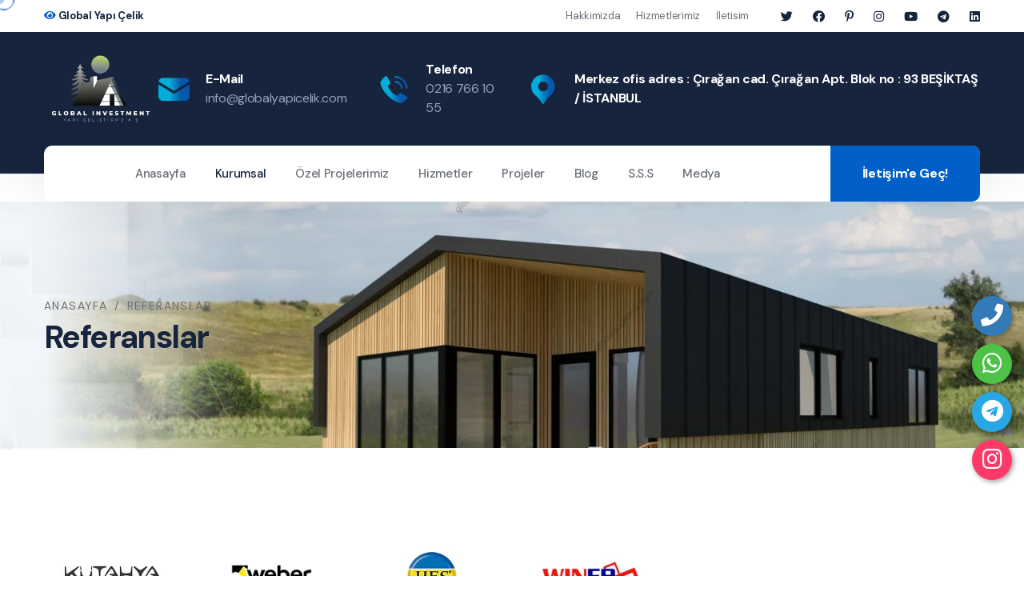

--- FILE ---
content_type: text/html; charset=UTF-8
request_url: https://globalyapicelik.com/referanslar
body_size: 4528
content:
<!DOCTYPE html>
<html lang="tr">


<head>
	<meta charset="UTF-8" />
	<meta name="viewport" content="width=device-width, initial-scale=1.0" />
	<title>Referanslar | Global Yapı Çelik </title>
	<link rel="apple-touch-icon" sizes="180x180" href="resimler/979155254-global-yapi-celik.png" />
	<link rel="icon" type="image/png" sizes="32x32" href="resimler/979155254-global-yapi-celik.png" />
	<link rel="icon" type="image/png" sizes="16x16" href="resimler/979155254-global-yapi-celik.png" />
	<link rel="manifest" href="assets/images/favicons/site.webmanifest" />
	<meta name="description" content="Global Yapı Çelik Konforun Akademisi" />

	<link rel="preconnect" href="https://fonts.googleapis.com/">

	<link rel="preconnect" href="https://fonts.gstatic.com/" crossorigin>

	<link
		href="https://fonts.googleapis.com/css2?family=DM+Sans:ital,wght@0,400;0,500;0,700;1,400;1,500;1,700&amp;display=swap"
		rel="stylesheet">

  <script type="text/javascript" src="admin/sweetalert2.all.min.js"></script>

	<link rel="stylesheet" href="assets/vendors/bootstrap/css/bootstrap.min.css" />
	<link rel="stylesheet" href="assets/vendors/animate/animate.min.css" />
	<link rel="stylesheet" href="assets/vendors/animate/custom-animate.css" />
	<link rel="stylesheet" href="assets/vendors/fontawesome/css/all.min.css" />
	<link rel="stylesheet" href="assets/vendors/jarallax/jarallax.css" />
	<link rel="stylesheet" href="assets/vendors/jquery-magnific-popup/jquery.magnific-popup.css" />
	<link rel="stylesheet" href="assets/vendors/nouislider/nouislider.min.css" />
	<link rel="stylesheet" href="assets/vendors/nouislider/nouislider.pips.css" />
	<link rel="stylesheet" href="assets/vendors/odometer/odometer.min.css" />
	<link rel="stylesheet" href="assets/vendors/swiper/swiper.min.css" />
	<link rel="stylesheet" href="assets/vendors/insur-icons/style.css">
	<link rel="stylesheet" href="assets/vendors/insur-two-icon/style.css">
	<link rel="stylesheet" href="assets/vendors/tiny-slider/tiny-slider.min.css" />
	<link rel="stylesheet" href="assets/vendors/reey-font/stylesheet.css" />
	<link rel="stylesheet" href="assets/vendors/owl-carousel/owl.carousel.min.css" />
	<link rel="stylesheet" href="assets/vendors/owl-carousel/owl.theme.default.min.css" />
	<link rel="stylesheet" href="assets/vendors/bxslider/jquery.bxslider.css" />
	<link rel="stylesheet" href="assets/vendors/bootstrap-select/css/bootstrap-select.min.css" />
	<link rel="stylesheet" href="assets/vendors/vegas/vegas.min.css" />
	<link rel="stylesheet" href="assets/vendors/jquery-ui/jquery-ui.css" />
	<link rel="stylesheet" href="assets/vendors/timepicker/timePicker.css" />
	<link rel="stylesheet" href="assets/vendors/ion.rangeSlider/css/ion.rangeSlider.min.css">
	<link rel="stylesheet" href="assets/css/insur.css" />
    <link rel="stylesheet" href="assets/css/insur-responsive.css" />
</head>

<body class="custom-cursor">

	<div class="custom-cursor__cursor"></div>
	<div class="custom-cursor__cursor-two"></div>







	<div class="page-wrapper">
		
 <header class="main-header-two clearfix">
            <div class="main-header-two__top">
                <div class="main-header-two__top-social-box">
                    <div class="container">
                        <div class="main-header-two__top-social-box-inner">
                            <p class="main-header-two__top-social-text"> <i class="fa fa-eye"></i> <span>Global Yapı Çelik</span></p>
                            <div class="main-header-two__top-menu-social-box">
                                <div class="main-header-two__top-menu-box">
                                    <ul class="list-unstyled main-header-two__top-menu">
                                        <li><a href="hakkimizda">Hakkimizda</a></li>
                                        <li><a href="hizmetler">Hizmetlerimiz</a></li>
                                        <li><a href="iletisim">İletisim</a></li>
                                    </ul>
                                </div>
                                <div class="main-header-two__top-social">
                                   	<a href="https://twitter.com/globalyapicelik" target="_blank"><i class="fab fa-twitter"></i></a>
									<a href="https://facebook.com/globalyapicelik" target="_blank"><i class="fab fa-facebook"></i></a>
									<a href="https://pinterest.com" target="_blank"><i class="fab fa-pinterest-p"></i></a>
									<a href="https://instagram.com/globalyapicelik" target="_blank"><i class="fab fa-instagram"></i></a>
                                    <a href="https://youtube.com" target="_blank"><i class="fab fa-youtube"></i></a>
                                    <a href="https://telegram.com/" target="_blank"><i class="fab fa-telegram"></i></a>
                                    <a href="https://linkedin.com" target="_blank"><i class="fab fa-linkedin"></i></a>
                                </div>
                            </div>
                        </div>
                    </div>
                </div>
                <div class="main-header-two__top-details">
                    <div class="container">
                        <div class="main-header-two__top-details-inner">
                            <div class="main-header-two__logo">
                              										<a href="./"><img src="resimler/525936620-global-yapi-celik.png" width="143" alt="Global Yapı Çelik"></a>
									                            </div>
                            <ul class="list-unstyled main-header-two__top-details-list">
                                <li>
                                    <div class="icon">
                                        <span class="icon-email"></span>
                                    </div>
                                    <div class="text">
                                        <h5>E-Mail</h5>
                                        <p><a href="mailto:info@globalyapicelik.com">info@globalyapicelik.com</a></p>
                                    </div>
                                </li>
                                <li>
                                    <div class="icon">
                                        <span class="icon-telephone-call"></span>
                                    </div>
                                    <div class="text">
                                        <h5>Telefon</h5>
                                        <p><a href="tel:0216 766 10 55">0216 766 10 55</a></p>
                                    </div>
                                </li>
                                <li>
                                    <div class="icon">
                                        <span class="icon-pin"></span>
                                    </div>
                                    <div class="text">
                                        <h5>Merkez ofis adres : Çırağan cad. Çırağan Apt. Blok no : 93 BEŞİKTAŞ / İSTANBUL</h5>
                                        <p></p>
                                    </div>
                                </li>
                            </ul>
                        </div>
                    </div>
                </div>
            </div>
					
<style>
#navlog img{display: none;}
</style>
             <nav class="main-menu main-menu-two clearfix" id="navlog">
                <div class="main-menu-two__wrapper clearfix">
                    <div class="container">
                        <div class="main-menu-two__wrapper-inner clearfix">
                            <div class="main-menu-two__left">
								
                                <div class="main-menu-two__main-menu-box">
									
                                    <a href="#" class="mobile-nav__toggler"><i class="fa fa-bars"></i></a>
                                    <ul class="main-menu__list">
                                        <li class="dropdown current megamenu">
										<li>
										<a href="./"><img src="/resimler/logo-dark-global.png" width="100" id="hadlogo" alt="Global Yapı Çelik"></a>
										</li>
											<li>
												<a href="./">Anasayfa </a>
											</li>
											
																							<li class="dropdown">
												<a href="#">Kurumsal</a>
												<ul>
                                                													<li><a href="hakkimizda">Hakkımızda</a></li>
																										<li><a href="biz-kimiz">Biz Kimiz?</a></li>
																										<li><a href="guvenlik-sartlari">Güvenlik Şartları</a></li>
													                                                    
                                                                                                        <li><a href="referanslar">Referanslar</a></li>
                                                                                                        <li><a href="banka-hesaplari">Banka Hesapları</a></li>
                                                    												</ul>
											</li>
                                            	                                          <li class="dropdown">
												<a href="urunler">Özel Projelerimiz</a>
												<ul>
                                                												</ul>
											</li>
                                            											<li class="dropdown">
												<a href="hizmetler">Hizmetler</a>
												<ul>
                                                													<li><a href="hafif-celik-evler">Hafif Çelik Evler</a></li>
																										<li><a href="bungalov">BUNGALOV</a></li>
																										<li><a href="tiny-house">Tiny House</a></li>
													                                                    
                                                
												</ul>
											</li>
											                                               <li class="dropdown">
												<a href="projeler">Projeler</a>
												<ul>
                                                													<li><a href="bungalov-ev">Bungalov Ev</a></li>
																										<li><a href="tiny-house-projeleri">Tiny House Projeleri</a></li>
																										<li><a href="moduler-ev-projeleri">Modüler Ev Projeleri</a></li>
																										<li><a href="konsept-projeler">Konsept Projeler</a></li>
																									</ul>
											</li>
																						<li>
												<a href="blog">Blog </a>
											</li>
																																	<li>
												<a href="sss">S.S.S </a>
											</li>
											                                              <li class="dropdown">
												<a href="#">Medya</a>
												<ul>
                                              													<li><a href="galeri">Galeri</a></li>
													                                                          <li><a href="video">Video</a></li>
                                                    
												
												</ul>
											</li>
											
											                                            &nbsp;&nbsp;&nbsp;
										</ul>
                                </div>
                            </div>
                            <div class="main-menu-two__right">
                                <div class="main-menu-two__search-box-get-quote">
                                  
                                    <div class="main-menu-two__get-quote">
                                        <a href="iletisim" class="thm-btn main-menu-two__get-quote-btn">İletişim'e Geç!</a>
                                    </div>
                                </div>
                            </div>
                        </div>
                    </div>
                </div>
            </nav>
        </header>

		<div class="stricky-header stricked-menu main-menu">
			<div class="sticky-header__content"></div>
		</div><section class="page-header">
            <div class="page-header-bg" style="background-image: url(resimler/37-buraya-slogan-gelebilir.webp)">
            </div>
            <div class="page-header-shape-1"><img src="assets/images/shapes/page-header-shape-1.png" alt=""></div>
            <div class="container">
                <div class="page-header__inner">
                    <ul class="thm-breadcrumb list-unstyled">
                        <li><a href="./">Anasayfa</a></li>
                        <li><span>/</span></li>
                        <li>Referanslar</li>
                    </ul>
                    <h2>Referanslar</h2>
                </div>
            </div>
        </section><section class="news-one">
            <div class="container">
                <div class="row">
                                    <div class="col-xl-2 col-lg-2 col-md-6 wow fadeInUp" data-wow-delay="100ms">
                        <div class="news-one__single">
                            <div class="news-one__img">
                                <img src="resimler/775-.png" alt="">
                              
                                <div class="news-one__arrow-box">
                                    <a href="" class="news-one__arrow">
                                        <span class="icon-right-arrow1"></span>
                                    </a>
                                </div>
                            </div>
                           
                        </div>
                    </div>
                                 <div class="col-xl-2 col-lg-2 col-md-6 wow fadeInUp" data-wow-delay="100ms">
                        <div class="news-one__single">
                            <div class="news-one__img">
                                <img src="resimler/862-.png" alt="">
                              
                                <div class="news-one__arrow-box">
                                    <a href="" class="news-one__arrow">
                                        <span class="icon-right-arrow1"></span>
                                    </a>
                                </div>
                            </div>
                           
                        </div>
                    </div>
                                 <div class="col-xl-2 col-lg-2 col-md-6 wow fadeInUp" data-wow-delay="100ms">
                        <div class="news-one__single">
                            <div class="news-one__img">
                                <img src="resimler/323-.png" alt="">
                              
                                <div class="news-one__arrow-box">
                                    <a href="" class="news-one__arrow">
                                        <span class="icon-right-arrow1"></span>
                                    </a>
                                </div>
                            </div>
                           
                        </div>
                    </div>
                                 <div class="col-xl-2 col-lg-2 col-md-6 wow fadeInUp" data-wow-delay="100ms">
                        <div class="news-one__single">
                            <div class="news-one__img">
                                <img src="resimler/397-.png" alt="">
                              
                                <div class="news-one__arrow-box">
                                    <a href="" class="news-one__arrow">
                                        <span class="icon-right-arrow1"></span>
                                    </a>
                                </div>
                            </div>
                           
                        </div>
                    </div>
                             </div>
            </div>
        </section>
	<style>
    .whatsapp {position: fixed;left: 15px;bottom: 15px;transition: all .5s ease-in-out;z-index: 999;}
.whatsapp a {height: 50px;width: 50px;border-radius: 50%;overflow: hidden;box-shadow: 2px 2px 6px rgba(0, 0, 0, 0.4);font-size: 28px;display: block;text-align: center;line-height: 50px;color: white;background: #4dc247;}
.whatsapp .tooltiptext {visibility: hidden;width: 120px;background-color: black;color: #fff;text-align: center;border-radius: 6px;padding: 5px 0;position: absolute;z-index: 1;line-height: normal;font-size: 15px;top: 13px;left: 105%;height: auto;}
.whatsapp:hover a {transform: rotate(45deg);-webkit-transform: rotate(45deg);}.whatsapp:hover .tooltiptext {visibility: visible;}
.telefon {position: fixed;left: 15px;bottom: 75px;transition: all .5s ease-in-out;z-index: 999;}
.telefon a {height: 50px;width: 50px;border-radius: 50%;overflow: hidden;box-shadow: 2px 2px 6px rgba(0, 0, 0, 0.4);font-size: 28px;display: block;text-align: center;line-height: 50px;color: white;background: #337ab7;}
.telefon .tooltiptext {visibility: hidden;width: 120px;background-color: black;color: #fff;text-align: center;border-radius: 6px;padding: 5px 0;position: absolute;z-index: 1;line-height: normal;font-size: 15px;top: 13px;left: 105%;height: auto;}
.telefon:hover a {transform: rotate(45deg);-webkit-transform: rotate(45deg);}
.telefon:hover .tooltiptext {visibility: visible;}

.telefon {
right: 15px !important;
left: unset;
bottom: 300px;
}

.whatsapp {
right: 15px !important;
left: unset;
bottom: 240px;
}

.telefon .tooltiptext, .whatsapp .tooltiptext {
right: 105%;
left: unset;
}

.telegram {
position: fixed;
right: 15px;
bottom: 180px;
transition: all .5s ease-in-out;
z-index: 999;
}

.telegram a {
height: 50px;
width: 50px;
border-radius: 50%;
overflow: hidden;
box-shadow: 2px 2px 6px rgba(0, 0, 0, 0.4);
font-size: 28px;
display: block;
text-align: center;
line-height: 50px;
color: white;
background: #27A7E5;
}

.telegram .tooltiptext {
visibility: hidden;
width: 100px;
background-color: black;
color: #fff;
text-align: center;
border-radius: 6px;
padding: 5px 0;
position: absolute;
z-index: 1;
line-height: normal;
font-size: 15px;
top: 13px;
right: 105%;
height: auto;
}

.telegram:hover a {
transform: rotate(45deg);
-webkit-transform: rotate(45deg);
}

.telegram:hover .tooltiptext {
visibility: visible;
}

.instagram {
position: fixed;
right: 15px;
bottom: 120px;
transition: all .5s ease-in-out;
z-index: 999;
}

.instagram a {
height: 50px;
width: 50px;
border-radius: 50%;
overflow: hidden;
box-shadow: 2px 2px 6px rgba(0, 0, 0, 0.4);
font-size: 28px;
display: block;
text-align: center;
line-height: 50px;
color: white;
background: #fd3a67;
}

.instagram .tooltiptext {
visibility: hidden;
width: 100px;
background-color: black;
color: #fff;
text-align: center;
border-radius: 6px;
padding: 5px 0;
position: absolute;
z-index: 1;
line-height: normal;
font-size: 15px;
top: 13px;
right: 105%;
height: auto;}
</style>

<div class="telefon">
	<a href="tel:0216 766 10 55" title="Telefon" alt="Telefon"><i class="fa fa-phone"></i></a>
	<span class="tooltiptext">Telefon</span>
</div>

<div class="whatsapp">
	<a href="https://api.whatsapp.com/send?phone=905466557070" target="_blank" title="WhatsApp" alt="WhatsApp"><i class="fab fa-whatsapp"></i></a>
	<span class="tooltiptext">WhatsApp</span>
</div>
<div class="instagram">
	<a href="https://instagram.com/globalyapicelik" target="_blank" title="instagram" alt="instagram"><i class="fab fa-instagram"></i></a>
	<span class="tooltiptext">İnstagram</span>
</div>

<div class="telegram">
	<a href="https://telegram.com/" target="_blank" title="Telegram" alt="Telegram"><i class="fab fa-telegram"></i></a>
	<span class="tooltiptext">Telegram</span>
</div>
<!--Tracking Start-->
		<section class="tracking">
			<div class="container">
				<div class="tracking__inner">
					<div class="tracking-shape-1 float-bob-y">
						<img src="assets/images/shapes/tracking-shape-1.png" alt="">
					</div>
					<div class="tracking-shape-2 float-bob-x">
						<img src="assets/images/shapes/tracking-shape-2.png" alt="">
					</div>
					<div class="tracking-shape-3 float-bob-x">
						<img src="assets/images/shapes/tracking-shape-3.png" alt="">
					</div>
					<div class="tracking-shape-4 float-bob-y">
						<img src="assets/images/shapes/tracking-shape-4.png" alt="">
					</div>
					<div class="tracking__left">
						<div class="tracking__icon">
							<span class="icon-folder"></span>
						</div>
						<div class="tracking__content">
							<p class="tracking__sub-title">Sana nasıl yardımcı olabiliriz?</p>
							<h3 class="tracking__title">Sorun mu yaşıyorsun? </h3>
						</div>
					</div>
					<div class="tracking__btn-box">
						<a href="iletisim" class="thm-btn tracking__btn">Bize Ulaş!</a>
					</div>
				</div>
			</div>
		</section>
		<!--Tracking End-->
		
	
		<footer class="site-footer">
			<div class="site-footer-bg" style="background-image: url(assets/images/backgrounds/site-footer-bg.png);">
			</div>
			<div class="container">
				<div class="site-footer__top">
					<div class="row">
						<div class="col-xl-3 col-lg-6 col-md-6 wow fadeInUp" data-wow-delay="100ms">
							<div class="footer-widget__column footer-widget__about">
								<div class="footer-widget__logo">
									<a href="./"><img src="resimler/809442275-global-yapi-celik.png" alt="Global Yapı Çelik" width="150"></a>
								</div>
								<div class="footer-widget__about-text-box">
									<p class="footer-widget__about-text">Global Investment A.Ş. konut yapımı boyunca sahip olduğu bilgi ve tecrübelerini yeni projeleriyle birlikte siz değerli müşterilerilerine paylaşmanın heyecanını ve haklı gururunu yaşamaktadır.  </p>
								</div>
								<div class="site-footer__social">
									<a href="https://twitter.com/globalyapicelik" target="_blank"><i class="fab fa-twitter"></i></a>
									<a href="https://facebook.com/globalyapicelik" target="_blank"><i class="fab fa-facebook"></i></a>
									<a href="https://pinterest.com" target="_blank"><i class="fab fa-pinterest-p"></i></a>
									<a href="https://instagram.com/globalyapicelik" target="_blank"><i class="fab fa-instagram"></i></a>
                                    <a href="https://youtube.com" target="_blank"><i class="fab fa-youtube"></i></a>
                                    <a href="https://telegram.com/" target="_blank"><i class="fab fa-telegram"></i></a>
                                    <a href="https://linkedin.com" target="_blank"><i class="fab fa-linkedin"></i></a>
								</div>
							</div>
						</div>
						<div class="col-xl-3 col-lg-6 col-md-6 wow fadeInUp" data-wow-delay="200ms">
							<div class="footer-widget__column footer-widget__contact clearfix">
								<h3 class="footer-widget__title">İletişim</h3>
								<ul class="footer-widget__contact-list list-unstyled clearfix">
									<li>
										<div class="icon">
											<span class="icon-email"></span>
										</div>
										<div class="text">
											<p><a href="mailto:info@globalyapicelik.com">info@globalyapicelik.com</a></p>
										</div>
									</li>
									<li>
										<div class="icon">
											<span class="icon-pin"></span>
										</div>
										<div class="text">
											<p>Merkez ofis adres : Çırağan cad. Çırağan Apt. Blok no : 93 BEŞİKTAŞ / İSTANBUL</p>
										</div>
									</li>
								</ul>
								
							</div>
						</div>
						<div class="col-xl-3 col-lg-6 col-md-6 wow fadeInUp" data-wow-delay="300ms">
							<div class="footer-widget__column footer-widget__gallery clearfix">
								<h3 class="footer-widget__title">Instagram</h3>
								<ul class="footer-widget__gallery-list list-unstyled clearfix">
									                                    <li>
										<div class="footer-widget__gallery-img">
											<img src="resimler/512-galeri-resim-1.webp" alt="Galeri resim 1" style="width:100px">
											<a href="galeri"><span class="fa fa-link"></span></a>
										</div>
									</li>
									                                    <li>
										<div class="footer-widget__gallery-img">
											<img src="resimler/132-galeri-2.webp" alt="Galeri 2" style="width:100px">
											<a href="galeri"><span class="fa fa-link"></span></a>
										</div>
									</li>
									                                    <li>
										<div class="footer-widget__gallery-img">
											<img src="resimler/674-galeri-3.webp" alt="Galeri 3" style="width:100px">
											<a href="galeri"><span class="fa fa-link"></span></a>
										</div>
									</li>
									                                    <li>
										<div class="footer-widget__gallery-img">
											<img src="resimler/421-galeri-4.webp" alt="Galeri 4" style="width:100px">
											<a href="galeri"><span class="fa fa-link"></span></a>
										</div>
									</li>
																	</ul>
							</div>
						</div>
						<div class="col-xl-3 col-lg-6 col-md-6 wow fadeInUp" data-wow-delay="400ms">
							<div class="footer-widget__column footer-widget__newsletter">
								<h3 class="footer-widget__title">Abone Ol</h3>
								<p class="footer-widget__newsletter-text">Geliştirme ve güncellemelerden haberdar olmak için abone olabilirsiniz.</p>
								<form class="footer-widget__newsletter-form">
									<div class="footer-widget__newsletter-input-box">
										<input type="email" placeholder="Email address" name="email">
										<button type="submit" class="footer-widget__newsletter-btn"><i
												class="far fa-paper-plane"></i></button>
									</div>
								</form>
								<div class="footer-widget__phone">
									<div class="footer-widget__phone-icon">
										<span class="icon-telephone"></span>
									</div>
									<div class="footer-widget__phone-text">
										<a href="tel:0216 766 10 55">0216 766 10 55</a>
										<p>Müşteri Hizmetleri</p>
									</div>
								</div>
							</div>
						</div>
					</div>
				</div>
				<div class="site-footer__bottom">
					<div class="row">
						<div class="col-xl-12">
							<div class="site-footer__bottom-inner">
								<p class="site-footer__bottom-text">Copyright © 2023  Tüm Hakları Saklıdır.</a>
								</p>
							</div>
						</div>
					</div>
				</div>
			</div>
		</footer>
	
		
		
		
		



	</div>


	<div class="mobile-nav__wrapper">
		<div class="mobile-nav__overlay mobile-nav__toggler"></div>
		<!-- /.mobile-nav__overlay -->
		<div class="mobile-nav__content">
			<span class="mobile-nav__close mobile-nav__toggler"><i class="fa fa-times"></i></span>

			<div class="logo-box">
				<a href="index.html" aria-label="logo image"><img src="resimler/525936620-global-yapi-celik.png" width="143"
						alt="" /></a>
			</div>
			<!-- /.logo-box -->
			<div class="mobile-nav__container"></div>
			<!-- /.mobile-nav__container -->

			<ul class="mobile-nav__contact list-unstyled">
				<li>
					<i class="fa fa-envelope"></i>
					<a href="mailto:info@globalyapicelik.com>info@globalyapicelik.com</a>
				</li>
				<li>
					<i class="fa fa-phone-alt"></i>
					<a href="tel:0216 766 10 55">0216 766 10 55</a>
				</li>
			</ul><!-- /.mobile-nav__contact -->
			<div class="mobile-nav__top">
				<div class="mobile-nav__social">
						<a href="https://twitter.com/globalyapicelik" target="_blank"><i class="fab fa-twitter"></i></a>
									<a href="https://facebook.com/globalyapicelik" target="_blank"><i class="fab fa-facebook"></i></a>
							
									<a href="https://instagram.com/globalyapicelik" target="_blank"><i class="fab fa-instagram"></i></a>
                                    <a href="https://youtube.com" target="_blank"><i class="fab fa-youtube"></i></a>
                                    <a href="https://telegram.com/" target="_blank"><i class="fab fa-telegram"></i></a>
                         
				</div><!-- /.mobile-nav__social -->
			</div><!-- /.mobile-nav__top -->



		</div>
		<!-- /.mobile-nav__content -->
	</div>



	<a href="#" data-target="html" class="scroll-to-target scroll-to-top"><i class="fa fa-angle-up"></i></a>


	<script src="assets/vendors/jquery/jquery-3.6.0.min.js"></script>
	<script src="assets/vendors/bootstrap/js/bootstrap.bundle.min.js"></script>
	<script src="assets/vendors/jarallax/jarallax.min.js"></script>
	<script src="assets/vendors/jquery-ajaxchimp/jquery.ajaxchimp.min.js"></script>
	<script src="assets/vendors/jquery-appear/jquery.appear.min.js"></script>
	<script src="assets/vendors/jquery-circle-progress/jquery.circle-progress.min.js"></script>
	<script src="assets/vendors/jquery-magnific-popup/jquery.magnific-popup.min.js"></script>
	<script src="assets/vendors/jquery-validate/jquery.validate.min.js"></script>
	<script src="assets/vendors/nouislider/nouislider.min.js"></script>
	<script src="assets/vendors/odometer/odometer.min.js"></script>
	<script src="assets/vendors/swiper/swiper.min.js"></script>
	<script src="assets/vendors/tiny-slider/tiny-slider.min.js"></script>
	<script src="assets/vendors/wnumb/wNumb.min.js"></script>
	<script src="assets/vendors/wow/wow.js"></script>
	<script src="assets/vendors/isotope/isotope.js"></script>
	<script src="assets/vendors/countdown/countdown.min.js"></script>
	<script src="assets/vendors/owl-carousel/owl.carousel.min.js"></script>
	<script src="assets/vendors/bxslider/jquery.bxslider.min.js"></script>
	<script src="assets/vendors/bootstrap-select/js/bootstrap-select.min.js"></script>
	<script src="assets/vendors/vegas/vegas.min.js"></script>
	<script src="assets/vendors/jquery-ui/jquery-ui.js"></script>
	<script src="assets/vendors/timepicker/timePicker.js"></script>
	<script src="assets/vendors/circleType/jquery.circleType.js"></script>
	<script src="assets/vendors/circleType/jquery.lettering.min.js"></script>
	<script src="assets/vendors/ion.rangeSlider/js/ion.rangeSlider.min.js"></script>



	<script src="assets/js/insur.js"></script>
</body>


</html>

--- FILE ---
content_type: text/css
request_url: https://globalyapicelik.com/assets/vendors/insur-icons/style.css
body_size: 591
content:
@font-face {
  font-family: 'icomoon';
  src: url('fonts/icomoon78ed.eot?orkqwr');
  src: url('fonts/icomoon78ed.eot?orkqwr#iefix') format('embedded-opentype'),
    url('fonts/icomoon78ed.ttf?orkqwr') format('truetype'),
    url('fonts/icomoon78ed.woff?orkqwr') format('woff'),
    url('fonts/icomoon78ed.svg?orkqwr#icomoon') format('svg');
  font-weight: normal;
  font-style: normal;
  font-display: block;
}

[class^="icon-"],
[class*=" icon-"] {
  /* use !important to prevent issues with browser extensions that change fonts */
  font-family: 'icomoon' !important;
  speak: never;
  font-style: normal;
  font-weight: normal;
  font-variant: normal;
  text-transform: none;
  line-height: 1;

  /* Better Font Rendering =========== */
  -webkit-font-smoothing: antialiased;
  -moz-osx-font-smoothing: grayscale;
}







.icon-magnifying-glass:before {
  content: "\e900";
}
.icon-right-arrow:before {
  content: "\e901";
}
.icon-right-arrow1:before {
  content: "\e902";
}
.icon-up-arrow:before {
  content: "\e903";
}
.icon-down-arrow:before {
  content: "\e904";
}
.icon-cashback:before {
  content: "\e905";
}
.icon-insurance:before {
  content: "\e906";
}
.icon-house:before {
  content: "\e907";
}
.icon-family:before {
  content: "\e908";
}
.icon-drive:before {
  content: "\e909";
}
.icon-home:before {
  content: "\e90a";
}
.icon-heart-beat:before {
  content: "\e90b";
}
.icon-fire:before {
  content: "\e90c";
}
.icon-briefcase:before {
  content: "\e90d";
}
.icon-ring:before {
  content: "\e90e";
}
.icon-plane:before {
  content: "\e90f";
}
.icon-easy-to-use:before {
  content: "\e910";
}
.icon-policy:before {
  content: "\e911";
}
.icon-contract:before {
  content: "\e912";
}
.icon-fund:before {
  content: "\e913";
}
.icon-group:before {
  content: "\e914";
}
.icon-insurance-1:before {
  content: "\e915";
}
.icon-success:before {
  content: "\e916";
}
.icon-life-insurance:before {
  content: "\e917";
}
.icon-folder:before {
  content: "\e918";
}
.icon-telephone:before {
  content: "\e919";
}
.icon-email:before {
  content: "\e91a";
}
.icon-telephone-call:before {
  content: "\e91b";
}
.icon-pin:before {
  content: "\e91c";
}
.icon-profits:before {
  content: "\e91e";
}
.icon-insurance-2:before {
  content: "\e91f";
}
.icon-select:before {
  content: "\e920";
}
.icon-meeting:before {
  content: "\e921";
}
.icon-agreement:before {
  content: "\e922";
}
.icon-insurance-agent:before {
  content: "\e923";
}
.icon-tick:before {
  content: "\e924";
}
.icon-money-back:before {
  content: "\e925";
}
.icon-employees:before {
  content: "\e926";
}
.icon-mission:before {
  content: "\e927";
}
.icon-computer:before {
  content: "\e928";
}
.icon-chat:before {
  content: "\e929";
}
.icon-file:before {
  content: "\e92a";
}
.icon-plus:before {
  content: "\e92b";
}
.icon-shield:before {
  content: "\e92c";
}


--- FILE ---
content_type: text/css
request_url: https://globalyapicelik.com/assets/vendors/insur-two-icon/style.css
body_size: 286
content:
@font-face {
  font-family: 'insur-two-icon';
  src:  url('fonts/insur-two-icon557f.eot?5ulvax');
  src:  url('fonts/insur-two-icon557f.eot?5ulvax#iefix') format('embedded-opentype'),
    url('fonts/insur-two-icon557f.ttf?5ulvax') format('truetype'),
    url('fonts/insur-two-icon557f.woff?5ulvax') format('woff'),
    url('fonts/insur-two-icon557f.svg?5ulvax#insur-two-icon') format('svg');
  font-weight: normal;
  font-style: normal;
  font-display: block;
}

[class^="insur-two-icon-"], [class*=" insur-two-icon-"] {
  /* use !important to prevent issues with browser extensions that change fonts */
  font-family: 'insur-two-icon' !important;
  speak: never;
  font-style: normal;
  font-weight: normal;
  font-variant: normal;
  text-transform: none;
  line-height: 1;

  /* Better Font Rendering =========== */
  -webkit-font-smoothing: antialiased;
  -moz-osx-font-smoothing: grayscale;
}

.insur-two-icon-shopping-cart:before {
  content: "\e900";
}


--- FILE ---
content_type: text/css
request_url: https://globalyapicelik.com/assets/css/insur.css
body_size: 27513
content:
/*--------------------------------------------------------------
>>> TABLE OF CONTENTS:
----------------------------------------------------------------
# Utility
# Cards
# Common
# Form
# Navigations
# Animations
# Mobile Nav
# Search Popup
# Page Header
# Google Map
# Client Carousel
--------------------------------------------------------------*/
/*--------------------------------------------------------------
# Common
--------------------------------------------------------------*/
:root {
  --insur-font: 'DM Sans', sans-serif;
  --insur-reey-font: "reeyregular";
  --insur-gray: #696e77;
  --insur-gray-rgb: 105, 110, 119;
  --insur-white: #ffffff;
  --insur-white-rgb: 255, 255, 255;
  --insur-base: #015fc9;
  --insur-base-rgb: 1, 95, 201;
  --insur-black: #16243d;
  --insur-black-rgb: 22, 36, 61;
  --insur-primary: #0ce0ff;
  --insur-primary-rgb: 12, 224, 255;
  --insur-extra: #f2f5f9;
  --insur-extra-rgb: 242, 245, 249;
  --insur-bdr-color: #e0e4e8;
  --insur-bdr-color-rgb: 224, 228, 232;
  --insur-bdr-radius: 10px;
  --insur-letter-spacing: -0.02em;

}

.row {
  --bs-gutter-x: 30px;
}

.gutter-y-30 {
  --bs-gutter-y: 30px;
}

body {
  font-family: var(--insur-font);
  color: var(--insur-gray);
  font-size: 16px;
  line-height: 26px;
  font-weight: 400;
  direction: ltr;
}

body.locked {
  overflow: hidden;
}

a {
  color: var(--insur-gray);
}

a,
a:hover,
a:focus,
a:visited {
  text-decoration: none;
}

::-webkit-input-placeholder {
  color: inherit;
  opacity: 1;
}

:-ms-input-placeholder {
  color: inherit;
  opacity: 1;
}

::-ms-input-placeholder {
  color: inherit;
  opacity: 1;
}

::placeholder {
  color: inherit;
  opacity: 1;
}

h1,
h2,
h3,
h4,
h5,
h6 {
  color: var(--insur-black);
  margin: 0;
}

p {
  margin: 0;
}

dl,
ol,
ul {
  margin-top: 0;
  margin-bottom: 0;
}

.list-unstyled {
  padding-left: 0;
}

::-webkit-input-placeholder {
  color: inherit;
  opacity: 1;
}

:-ms-input-placeholder {
  color: inherit;
  opacity: 1;
}

::-ms-input-placeholder {
  color: inherit;
  opacity: 1;
}

::placeholder {
  color: inherit;
  opacity: 1;
}

.page-wrapper {
  position: relative;
  margin: 0 auto;
  width: 100%;
  min-width: 300px;
  overflow: hidden;
}

.container {
  padding-left: 15px;
  padding-right: 15px;
}

@media (min-width: 1200px) {
  .container {
    max-width: 1200px;
  }
}

::-webkit-input-placeholder {
  color: inherit;
  opacity: 1;
}

:-ms-input-placeholder {
  color: inherit;
  opacity: 1;
}

::-ms-input-placeholder {
  color: inherit;
  opacity: 1;
}

::placeholder {
  color: inherit;
  opacity: 1;
}

.section-separator {
  border-color: var(--insur-border);
  border-width: 1px;
  margin-top: 0;
  margin-bottom: 0;
}

#particles-js {
  position: absolute;
  top: 0;
  left: 0;
  right: 0;
  bottom: 0;
  width: 100%;
  height: 100%;
  background-position: 50% 50%;
  opacity: 0.4;
  z-index: -1;
}

/*--------------------------------------------------------------
# Custom Cursor
--------------------------------------------------------------*/
.custom-cursor__cursor {
  width: 25px;
  height: 25px;
  border-radius: 100%;
  border: 1px solid var(--insur-base, #a47c68);
  -webkit-transition: all 200ms ease-out;
  transition: all 200ms ease-out;
  position: fixed;
  pointer-events: none;
  left: 0;
  top: 0;
  -webkit-transform: translate(calc(-50% + 5px), -50%);
  transform: translate(calc(-50% + 5px), -50%);
  z-index: 999991;
}

.custom-cursor__cursor-two {
  width: 10px;
  height: 10px;
  border-radius: 100%;
  background-color: var(--insur-base);
  opacity: .3;
  position: fixed;
  -webkit-transform: translate(-50%, -50%);
  transform: translate(-50%, -50%);
  pointer-events: none;
  -webkit-transition: width .3s, height .3s, opacity .3s;
  transition: width .3s, height .3s, opacity .3s;
  z-index: 999991;
}

.custom-cursor__hover {
  background-color: var(--insur-base);
  opacity: 0.4;
}

.custom-cursor__innerhover {
  width: 25px;
  height: 25px;
  opacity: .4;
}


.thm-btn {
  position: relative;
  display: inline-block;
  vertical-align: middle;
  -webkit-appearance: none;
  outline: none !important;
  background-color: var(--insur-base);
  color: var(--insur-white);
  font-size: 16px;
  font-weight: 700;
  letter-spacing: var(--insur-letter-spacing);
  border-radius: var(--insur-bdr-radius);
  padding: 17px 40px 17px;
  transition: all 0.5s linear;
  overflow: hidden;
  z-index: 1;

}

.thm-btn:hover {
  color: var(--insur-white);
}

.thm-btn:before {
  position: absolute;
  content: '';
  background-color: var(--insur-black);
  width: 120%;
  height: 0;
  padding-bottom: 120%;
  top: -110%;
  left: -10%;
  border-radius: 50%;
  transform: translate3d(0, 68%, 0) scale3d(0, 0, 0);
  z-index: -1;
}

.thm-btn:hover::before {
  transform: translate3d(0, 0, 0) scale3d(1, 1, 1);
  transition: transform 0.4s cubic-bezier(0.1, 0, 0.3, 1);
}

.thm-btn:after {
  position: absolute;
  top: 0;
  left: 0;
  width: 100%;
  height: 100%;
  content: '';
  background-color: var(--insur-black);
  transform: translate3d(0, -100%, 0);
  transition: transform 0.4s cubic-bezier(0.1, 0, 0.3, 1);
  z-index: -1;
}

.thm-btn:hover::after {
  transform: translate3d(0, 0, 0);
  transition-duration: 0.05s;
  transition-delay: 0.4s;
  transition-timing-function: linear;
}

.section-title {
  position: relative;
  display: block;
  margin-top: -7px;
  margin-bottom: 48px;
}

.section-sub-title-box {
  position: relative;
  display: inline-block;
  margin-left: 40px;
}

.section-sub-title {
  font-size: 16px;
  color: var(--insur-black);
  font-weight: 700;
  line-height: 26px;
  text-transform: uppercase;
  letter-spacing: 0.1em;
  margin-bottom: 3px;
}

.section-title-shape-1 {
  position: absolute;
  top: -1px;
  left: -40px;
}

.section-title-shape-1 img {
  width: auto;
}

.section-title-shape-2 {
  position: absolute;
  top: -1px;
  right: -39px;
}

.section-title-shape-2 img {
  width: auto;
}

.section-title__title {
  margin: 0;
  color: var(--insur-black);
  font-size: 45px;
  line-height: 55px;
  font-weight: 700;
  letter-spacing: var(--insur-letter-spacing);
}

.bootstrap-select .btn-light:not(:disabled):not(.disabled).active,
.bootstrap-select .btn-light:not(:disabled):not(.disabled):active,
.bootstrap-select .show>.btn-light.dropdown-toggle {
  -webkit-box-shadow: none !important;
  box-shadow: none !important;
  outline: none !important;
}

.bootstrap-select>.dropdown-toggle {
  -webkit-box-shadow: none !important;
  box-shadow: none !important;
}

.bootstrap-select .dropdown-toggle:focus,
.bootstrap-select>select.mobile-device:focus+.dropdown-toggle {
  outline: none !important;
}

.bootstrap-select .dropdown-menu {
  border: 0;
  padding-top: 0;
  padding-bottom: 0;
  margin-top: 0;
  z-index: 991;
  border-radius: 10px;
}

.bootstrap-select .dropdown-menu>li+li>a {
  border-top: 1px solid rgba(255, 255, 255, 0.2);
}

.bootstrap-select .dropdown-menu>li.selected>a {
  background: var(--insur-primary);
  color: #fff;
}

.bootstrap-select .dropdown-menu>li>a {
  font-size: 16px;
  font-weight: 500;
  padding: 10px 20px;
  color: #ffffff;
  background: var(--insur-base);
  -webkit-transition: all 0.4s ease;
  transition: all 0.4s ease;
}

.bootstrap-select .dropdown-menu>li>a:hover {
  background: var(--insur-white);
  color: var(--insur-base);
  cursor: pointer;
}

.preloader {
  position: fixed;
  background-color: #fff;
  background-position: center center;
  background-repeat: no-repeat;
  top: 0;
  left: 0;
  right: 0;
  bottom: 0;
  z-index: 99999;
  display: -webkit-box;
  display: -ms-flexbox;
  display: flex;
  -webkit-box-pack: center;
  -ms-flex-pack: center;
  justify-content: center;
  -webkit-box-align: center;
  -ms-flex-align: center;
  align-items: center;
  text-align: center;
}

.preloader__image {
  -webkit-animation-fill-mode: both;
  animation-fill-mode: both;
  -webkit-animation-name: flipInY;
  animation-name: flipInY;
  -webkit-animation-duration: 2s;
  animation-duration: 2s;
  -webkit-animation-iteration-count: infinite;
  animation-iteration-count: infinite;
  background-image: url(../images/loader.png);
  background-repeat: no-repeat;
  background-position: center center;
  background-size: 60px auto;
  width: 100%;
  height: 100%;
}

/* scroll to top */
.scroll-to-top {
  display: inline-block;
  width: 45px;
  height: 45px;
  background: var(--insur-base);
  position: fixed;
  bottom: 40px;
  right: 40px;
  z-index: 99;
  text-align: center;
  -webkit-transition: all 0.4s ease;
  transition: all 0.4s ease;
  display: none;
  border-radius: 50%;
  transition: all 0.4s ease;
}

.scroll-to-top i {
  color: #ffffff;
  font-size: 18px;
  line-height: 45px;
}

.scroll-to-top:hover {
  background-color: var(--insur-base);
}

.scroll-to-top:hover i {
  color: #fff;
}


/*--------------------------------------------------------------
# Navigations One
--------------------------------------------------------------*/
.main-header {
  position: relative;
  display: block;
  width: 100%;
  background: transparent;
  -webkit-transition: all 500ms ease;
  transition: all 500ms ease;
  z-index: 99;
  position: relative;
}

.main-header__top {
  position: relative;
  display: block;
  background-color: var(--insur-black);
  padding: 7px 0;
}

.main-header__top-inner {
  position: relative;
  display: flex;
  align-items: center;
  justify-content: space-between;
}

.main-header__top-address {
  position: relative;
  display: block;
}

.main-header__top-address-list {
  position: relative;
  display: flex;
  align-items: center;
}

.main-header__top-address-list li {
  position: relative;
  display: flex;
  align-items: center;
}

.main-header__top-address-list li+li {
  margin-left: 30px;
}

.main-header__top-address-list li .icon {
  position: relative;
  display: flex;
  align-items: center;
}

.main-header__top-address-list li .icon span {
  font-size: 13px;
  color: var(--insur-base);
}

.main-header__top-address-list li .text {
  margin-left: 10px;
}

.main-header__top-address-list li .text p {
  font-size: 13px;
  color: #97a2b7;
  line-height: 15px;
  letter-spacing: var(--insur-letter-spacing);
}

.main-header__top-address-list li .text p a {
  color: #97a2b7;
  -webkit-transition: all 500ms ease;
  transition: all 500ms ease;
}

.main-header__top-address-list li .text p a:hover {
  color: var(--insur-base);
}

.main-header__top-right {
  position: relative;
  display: flex;
  align-items: center;
}

.main-header__top-menu-box {
  position: relative;
  display: block;
}

.main-header__top-menu {
  position: relative;
  display: flex;
  align-items: center;
}

.main-header__top-menu li+li {
  margin-left: 20px;
}

.main-header__top-menu li a {
  font-size: 13px;
  color: #97a2b7;
  display: flex;
  align-items: center;
  -webkit-transition: all 500ms ease;
  transition: all 500ms ease;
}

.main-header__top-menu li a:hover {
  color: var(--insur-base);
}

.main-header__top-social-box {
  margin-left: 40px;
}

.main-header__top-social {
  position: relative;
  display: flex;
  align-items: center;
}

.main-header__top-social a {
  position: relative;
  display: flex;
  align-items: center;
  font-size: 15px;
  color: var(--insur-white);
  -webkit-transition: all 500ms ease;
  transition: all 500ms ease;
}

.main-header__top-social a:hover {
  color: var(--insur-base);
}

.main-header__top-social a+a {
  margin-left: 25px;
}

.main-menu {
  position: relative;
  display: block;
}

.main-menu__wrapper {
  position: relative;
  display: block;
}

.main-menu__wrapper-inner {
  display: block;
  padding: 30px 0;
}

.main-menu__left {
  display: block;
  float: left;
}

.main-menu__logo {
  float: left;
  display: block;
  padding: 11.2px 0px;
  margin-right: 45px;
}

.main-menu__main-menu-box {
  display: flex;
  float: left;
  align-items: center;
  background-color: var(--insur-extra);
  padding-left: 30px;
  border-radius: var(--insur-bdr-radius);
}

.main-menu__main-menu-box-inner {
  display: block;
}

.main-menu__main-menu-box-search-get-quote-btn {
  display: flex;
  align-items: center;
  padding-left: 70px;
}

.main-menu__main-menu-box-search {
  position: relative;
  display: flex;
  align-items: center;
  margin-right: 20px;
}

.main-menu__main-menu-box-search:before {
  position: absolute;
  top: -5px;
  bottom: -5px;
  content: "";
  left: -20px;
  width: 1px;
  background-color: var(--insur-bdr-color);
}

.main-menu__search {
  font-size: 20px;
  color: var(--insur-black);
  -webkit-transition: all 500ms ease;
  transition: all 500ms ease;
}

.main-menu__search:hover {
  color: var(--insur-base);
}

.main-menu__main-menu-box-get-quote-btn {
  font-size: 14px;
  padding: 12px 30px 12px;
  border-top-left-radius: 0;
  border-bottom-left-radius: 0;
}

.main-menu__right {
  position: relative;
  display: block;
  float: right;
}

.main-menu__call {
  position: relative;
  display: flex;
  align-items: center;
}

.main-menu__call-icon {
  position: relative;
  height: 50px;
  width: 50px;
  border: 2px solid var(--insur-bdr-color);
  border-radius: 50%;
  display: flex;
  align-items: center;
  justify-content: center;
  color: var(--insur-primary);
  font-size: 20px;
  -webkit-transition: all 500ms ease;
  transition: all 500ms ease;
}

.main-menu__call-icon:hover {
  background-color: var(--insur-base);
  border: 2px solid var(--insur-base);
  color: var(--insur-white);
}

.main-menu__call-content {
  position: relative;
  margin-left: 10px;
  top: -2px;
}

.main-menu__call-content a {
  font-size: 16px;
  font-weight: 700;
  color: var(--insur-black);
  display: inline-block;
  letter-spacing: var(--insur-letter-spacing);
  -webkit-transition: all 500ms ease;
  transition: all 500ms ease;
}

.main-menu__call-content a:hover {
  color: var(--insur-base);
}

.main-menu__call-content p {
  font-size: 14px;
  letter-spacing: var(--insur-letter-spacing);
  line-height: 16px;
}

.main-menu .main-menu__list,
.main-menu .main-menu__list>li>ul,
.main-menu .main-menu__list>li>ul>li>ul,
.stricky-header .main-menu__list,
.stricky-header .main-menu__list>li>ul,
.stricky-header .main-menu__list>li>ul>li>ul {
  margin: 0;
  padding: 0;
  list-style-type: none;
  -webkit-box-align: center;
  -ms-flex-align: center;
  align-items: center;
  display: none;
}



@media (min-width: 1200px) {

  .main-menu .main-menu__list,
  .main-menu .main-menu__list>li>ul,
  .main-menu .main-menu__list>li>ul>li>ul,
  .stricky-header .main-menu__list,
  .stricky-header .main-menu__list>li>ul,
  .stricky-header .main-menu__list>li>ul>li>ul {
    display: -webkit-box;
    display: -ms-flexbox;
    display: flex;
  }
}

.main-menu .main-menu__list>li,
.stricky-header .main-menu__list>li {
  padding-top: 12px;
  padding-bottom: 12px;
  position: relative;
}

.main-menu .main-menu__list>li+li,
.stricky-header .main-menu__list>li+li {
  margin-left: 40px;
}

.main-menu .main-menu__list>li>a,
.stricky-header .main-menu__list>li>a {
  font-size: 15px;
  display: -webkit-box;
  display: -ms-flexbox;
  display: flex;
  -webkit-box-align: center;
  -ms-flex-align: center;
  align-items: center;
  color: var(--insur-gray);
  letter-spacing: var(--insur-letter-spacing);
  position: relative;
  -webkit-transition: all 500ms ease;
  transition: all 500ms ease;
  font-weight: 500;
}

.main-menu .main-menu__list>li>a::before,
.stricky-header .main-menu__list>li>a::before {
  content: "";
  position: absolute;
  bottom: -12px;
  left: 50%;
  border-left: 5px solid transparent;
  border-right: 5px solid transparent;
  border-bottom: 4px solid var(--insur-base);
  transform: translateX(-50%);
  opacity: 0;
  -webkit-transition: all 500ms ease;
  transition: all 500ms ease;
}

.main-menu .main-menu__list>li.current>a::before,
.main-menu .main-menu__list>li:hover>a::before,
.stricky-header .main-menu__list>li.current>a::before,
.stricky-header .main-menu__list>li:hover>a::before {
  opacity: 1;
}

.main-menu .main-menu__list>li.current>a,
.main-menu .main-menu__list>li:hover>a,
.stricky-header .main-menu__list>li.current>a,
.stricky-header .main-menu__list>li:hover>a {
  color: var(--insur-black);
}

.main-menu .main-menu__list>li>ul,
.main-menu .main-menu__list>li>ul>li>ul,
.stricky-header .main-menu__list>li>ul,
.stricky-header .main-menu__list>li>ul>li>ul {
  position: absolute;
  top: 160%;
  left: 0;
  min-width: 250px;
  -webkit-box-orient: vertical;
  -webkit-box-direction: normal;
  -ms-flex-direction: column;
  flex-direction: column;
  -webkit-box-pack: start;
  -ms-flex-pack: start;
  justify-content: flex-start;
  -webkit-box-align: start;
  -ms-flex-align: start;
  align-items: flex-start;
  opacity: 0;
  visibility: hidden;
  -webkit-transform-origin: top center;
  transform-origin: top center;
  -webkit-transform: scaleY(0) translateZ(100px);
  transform: scaleY(0) translateZ(100px);
  -webkit-transition: opacity 500ms ease, visibility 500ms ease, -webkit-transform 700ms ease;
  transition: opacity 500ms ease, visibility 500ms ease, -webkit-transform 700ms ease;
  transition: opacity 500ms ease, visibility 500ms ease, transform 700ms ease;
  transition: opacity 500ms ease, visibility 500ms ease, transform 700ms ease, -webkit-transform 700ms ease;
  z-index: 99;
  background-color: #fff;
  overflow: hidden;
  box-shadow: 0px 10px 60px 0px rgba(0, 0, 0, 0.07);
  border-radius: var(--insur-bdr-radius);
  padding: 31px 20px 31px;
}

.main-menu .main-menu__list>li>ul>li>ul>li>ul,
.stricky-header .main-menu__list>li>ul>li>ul>li>ul {
  display: none;
}

.main-menu .main-menu__list>li:hover>ul,
.main-menu .main-menu__list>li>ul>li:hover>ul,
.stricky-header .main-menu__list>li:hover>ul,
.stricky-header .main-menu__list>li>ul>li:hover>ul {
  opacity: 1;
  visibility: visible;
  -webkit-transform: scaleY(1) translateZ(0px);
  transform: scaleY(1) translateZ(0px);
}

.main-menu .main-menu__list>li>ul>li,
.main-menu .main-menu__list>li>ul>li>ul>li,
.stricky-header .main-menu__list>li>ul>li,
.stricky-header .main-menu__list>li>ul>li>ul>li {
  -webkit-box-flex: 1;
  -ms-flex: 1 1 100%;
  flex: 1 1 100%;
  width: 100%;
  position: relative;
}

.main-menu .main-menu__list>li>ul>li+li,
.main-menu .main-menu__list>li>ul>li>ul>li+li,
.stricky-header .main-menu__list>li>ul>li+li,
.stricky-header .main-menu__list>li>ul>li>ul>li+li {
  border-top: none;
  margin-top: 10px;
}

.main-menu .main-menu__list>li>ul>li>a,
.main-menu .main-menu__list>li>ul>li>ul>li>a,
.stricky-header .main-menu__list>li>ul>li>a,
.stricky-header .main-menu__list>li>ul>li>ul>li>a {
  position: relative;
  font-size: 16px;
  line-height: 30px;
  color: var(--insur-gray);
  letter-spacing: 0;
  font-weight: 500;
  display: -webkit-box;
  display: -ms-flexbox;
  display: flex;
  padding: 4px 20px 3px;
  letter-spacing: var(--insur-letter-spacing);
  -webkit-transition: 500ms;
  transition: 500ms;
  background-color: var(--insur-white);
  border-radius: var(--insur-bdr-radius);
}

.main-menu .main-menu__list>li>ul>li:hover>a,
.main-menu .main-menu__list>li>ul>li>ul>li:hover>a,
.stricky-header .main-menu__list>li>ul>li:hover>a,
.stricky-header .main-menu__list>li>ul>li>ul>li:hover>a {
  background-color: var(--insur-extra);
  color: var(--insur-black);
}

.main-menu .main-menu__list>li>ul>li>a::before,
.main-menu .main-menu__list>li>ul>li>ul>li>a::before,
.stricky-header .main-menu__list>li>ul>li>a::before,
.stricky-header .main-menu__list>li>ul>li>ul>li>a::before {
  position: absolute;
  top: 50%;
  right: 20px;
  font-family: "Font Awesome 5 Free";
  font-weight: 900;
  content: "\f101";
  font-size: 14px;
  color: var(--insur-base);
  transform: translateY(-50%) scale(0);
  -webkit-transition: 500ms;
  transition: 500ms;
}

.main-menu .main-menu__list>li>ul>li:hover>a::before,
.main-menu .main-menu__list>li>ul>li>ul>li:hover>a::before,
.stricky-header .main-menu__list>li>ul>li:hover>a::before,
.stricky-header .main-menu__list>li>ul>li>ul>li:hover>a::before {
  transform: translateY(-50%) scale(1);
}

.main-menu .main-menu__list>li>ul>li>ul,
.stricky-header .main-menu__list>li>ul>li>ul {
  top: 0;
  left: 100%;
}

.main-menu .main-menu__list li ul li>ul.right-align,
.stricky-header .main-menu__list li ul li>ul.right-align {
  top: 0;
  left: auto;
  right: 100%;
}

.main-menu-three__main-menu-box .main-menu__list>.megamenu,
.main-menu-two__main-menu-box .main-menu__list>.megamenu,
.main-menu__wrapper .main-menu__list>.megamenu {
  position: static;
}

.main-menu-three__main-menu-box .main-menu__list>.megamenu>ul,
.main-menu-two__main-menu-box .main-menu__list>.megamenu>ul,
.main-menu__wrapper .main-menu__list>.megamenu>ul {
  top: 100% !important;
  left: 0 !important;
  right: 0 !important;
  background-color: transparent;
  -webkit-box-shadow: none;
  box-shadow: none;
}

.main-menu-three__main-menu-box .main-menu__list>.megamenu>ul>li,
.main-menu-two__main-menu-box .main-menu__list>.megamenu>ul>li,
.main-menu__wrapper .main-menu__list>.megamenu>ul>li {
  padding: 0 !important;
}

.stricky-header {
  position: fixed;
  z-index: 991;
  top: 0;
  left: 0;
  background-color: #fff;
  width: 100%;
  visibility: hidden;
  -webkit-transform: translateY(-120%);
  transform: translateY(-120%);
  -webkit-transition: visibility 500ms ease, -webkit-transform 500ms ease;
  transition: visibility 500ms ease, -webkit-transform 500ms ease;
  transition: transform 500ms ease, visibility 500ms ease;
  transition: transform 500ms ease, visibility 500ms ease, -webkit-transform 500ms ease;
  -webkit-box-shadow: 0px 10px 60px 0px rgba(0, 0, 0, 0.05);
  box-shadow: 0px 10px 60px 0px rgba(0, 0, 0, 0.05);
}

@media (max-width: 1199px) {
  .stricky-header {
    display: none !important;
  }
}

.stricky-header.stricky-fixed {
  -webkit-transform: translateY(0);
  transform: translateY(0);
  visibility: visible;
}

.stricky-header .main-menu__inner {
  -webkit-box-shadow: none;
  box-shadow: none;
  padding-right: 0;
  max-width: 1170px;
  width: 100%;
  margin: 0 auto;
}

.mobile-nav__buttons {
  display: -webkit-box;
  display: -ms-flexbox;
  display: flex;
  margin-left: auto;
  margin-right: 10px;
}

@media (min-width: 1200px) {
  .mobile-nav__buttons {
    display: none;
  }
}

.mobile-nav__buttons a {
  font-size: 20px;
  color: var(--insur-base);
  cursor: pointer;
}

.mobile-nav__buttons a+a {
  margin-left: 10px;
}

.mobile-nav__buttons a:hover {
  color: var(--insur-base);
}

.main-menu .mobile-nav__toggler {
  font-size: 20px;
  color: var(--insur-white);
  cursor: pointer;
  -webkit-transition: 500ms;
  transition: 500ms;
}

.main-menu .mobile-nav__toggler:hover {
  color: var(--insur-primary);
}

@media (min-width: 1200px) {
  .main-menu .mobile-nav__toggler {
    display: none;
  }
}

/*--------------------------------------------------------------
# Mobile Nav
--------------------------------------------------------------*/
.mobile-nav__wrapper {
  position: fixed;
  top: 0;
  left: 0;
  width: 100vw;
  height: 100vh;
  z-index: 999;
  -webkit-transform: translateX(-100%);
  transform: translateX(-100%);
  -webkit-transform-origin: left center;
  transform-origin: left center;
  -webkit-transition: visibility 500ms ease 500ms, -webkit-transform 500ms ease 500ms;
  transition: visibility 500ms ease 500ms, -webkit-transform 500ms ease 500ms;
  transition: transform 500ms ease 500ms, visibility 500ms ease 500ms;
  transition: transform 500ms ease 500ms, visibility 500ms ease 500ms, -webkit-transform 500ms ease 500ms;
  visibility: hidden;
}

.mobile-nav__wrapper .container {
  padding-left: 0;
  padding-right: 0;
}

.mobile-nav__wrapper.expanded {
  opacity: 1;
  -webkit-transform: translateX(0%);
  transform: translateX(0%);
  visibility: visible;
  -webkit-transition: visibility 500ms ease 0ms, -webkit-transform 500ms ease 0ms;
  transition: visibility 500ms ease 0ms, -webkit-transform 500ms ease 0ms;
  transition: transform 500ms ease 0ms, visibility 500ms ease 0ms;
  transition: transform 500ms ease 0ms, visibility 500ms ease 0ms, -webkit-transform 500ms ease 0ms;
}

.mobile-nav__overlay {
  position: absolute;
  top: 0;
  left: 0;
  right: 0;
  bottom: 0;
  background-color: #000000;
  opacity: 0.5;
  cursor: pointer;
}

.mobile-nav__content {
  width: 300px;
  background-color: var(--insur-black);
  z-index: 10;
  position: relative;
  height: 100%;
  overflow-y: auto;
  padding-top: 30px;
  padding-bottom: 30px;
  padding-left: 15px;
  padding-right: 15px;
  opacity: 0;
  visibility: hidden;
  -webkit-transform: translateX(-100%);
  transform: translateX(-100%);
  -webkit-transition: opacity 500ms ease 0ms, visibility 500ms ease 0ms, -webkit-transform 500ms ease 0ms;
  transition: opacity 500ms ease 0ms, visibility 500ms ease 0ms, -webkit-transform 500ms ease 0ms;
  transition: opacity 500ms ease 0ms, visibility 500ms ease 0ms, transform 500ms ease 0ms;
  transition: opacity 500ms ease 0ms, visibility 500ms ease 0ms, transform 500ms ease 0ms, -webkit-transform 500ms ease 0ms;
}

.mobile-nav__wrapper.expanded .mobile-nav__content {
  opacity: 1;
  visibility: visible;
  -webkit-transform: translateX(0);
  transform: translateX(0);
  -webkit-transition: opacity 500ms ease 500ms, visibility 500ms ease 500ms, -webkit-transform 500ms ease 500ms;
  transition: opacity 500ms ease 500ms, visibility 500ms ease 500ms, -webkit-transform 500ms ease 500ms;
  transition: opacity 500ms ease 500ms, visibility 500ms ease 500ms, transform 500ms ease 500ms;
  transition: opacity 500ms ease 500ms, visibility 500ms ease 500ms, transform 500ms ease 500ms, -webkit-transform 500ms ease 500ms;
}

.mobile-nav__content .logo-box {
  margin-bottom: 40px;
  display: -webkit-box;
  display: -ms-flexbox;
  display: flex;
}

.mobile-nav__close {
  position: absolute;
  top: 20px;
  right: 15px;
  font-size: 18px;
  color: var(--insur-white);
  cursor: pointer;
}

.mobile-nav__content .main-menu__list,
.mobile-nav__content .main-menu__list>li>ul,
.mobile-nav__content .main-menu__list>li>ul>li>ul {
  margin: 0;
  padding: 0;
  list-style-type: none;
}

.mobile-nav__content .main-menu__list>li>ul,
.mobile-nav__content .main-menu__list>li>ul>li>ul {
  display: none;
  border-top: 1px solid rgba(255, 255, 255, 0.1);
  margin-left: 0.5em;
}

.mobile-nav__content .main-menu__list>li:not(:last-child),
.mobile-nav__content .main-menu__list>li>ul>li:not(:last-child),
.mobile-nav__content .main-menu__list>li>ul>li>ul>li:not(:last-child) {
  border-bottom: 1px solid rgba(255, 255, 255, 0.1);
}

.mobile-nav__content .main-menu__list>li>a>.main-menu-border {
  display: none !important;
}

.mobile-nav__content .main-menu__list>li>a,
.mobile-nav__content .main-menu__list>li>ul>li>a,
.mobile-nav__content .main-menu__list>li>ul>li>ul>li>a {
  display: -webkit-box;
  display: -ms-flexbox;
  display: flex;
  -webkit-box-pack: justify;
  -ms-flex-pack: justify;
  justify-content: space-between;
  line-height: 30px;
  color: #ffffff;
  font-size: 14px;
  font-family: var(--insur-font, "Rubik", sans-serif);
  font-weight: 500;
  height: 46px;
  -webkit-box-align: center;
  -ms-flex-align: center;
  align-items: center;
  -webkit-transition: 500ms;
  transition: 500ms;
}

.mobile-nav__content .main-menu__list>li>a.expanded .mobile-nav__content .main-menu__list>li>ul>li>a.expanded .mobile-nav__content .main-menu__list>li>ul>li>ul>li>a.expanded {
  color: var(--insur-base);
}

.mobile-nav__content .main-menu__list>li>a>button,
.mobile-nav__content .main-menu__list>li>ul>li>a>button,
.mobile-nav__content .main-menu__list>li>ul>li>ul>li>a>button {
  width: 30px;
  height: 30px;
  background-color: var(--insur-primary);
  border: none;
  outline: none;
  color: #fff;
  display: -webkit-box;
  display: -ms-flexbox;
  display: flex;
  -webkit-box-align: center;
  -ms-flex-align: center;
  align-items: center;
  -webkit-box-pack: center;
  -ms-flex-pack: center;
  justify-content: center;
  text-align: center;
  -webkit-transform: rotate(-90deg);
  transform: rotate(-90deg);
  -webkit-transition: -webkit-transform 500ms ease;
  transition: -webkit-transform 500ms ease;
  transition: transform 500ms ease;
  transition: transform 500ms ease, -webkit-transform 500ms ease;
  padding: 0;
}

.mobile-nav__content .main-menu__list>li>a>button.expanded,
.mobile-nav__content .main-menu__list>li>ul>li>a>button.expanded,
.mobile-nav__content .main-menu__list>li>ul>li>ul>li>a>button.expanded {
  -webkit-transform: rotate(0deg);
  transform: rotate(0deg);
  background-color: #fff;
  color: var(--insur-base);
}

/* no menu after 2rd level dropdown */
.mobile-nav__content .main-menu__list>li>ul>li>ul>li>a>button,
.mobile-nav__content .main-menu__list>li>ul>li>ul>li>ul {
  display: none !important;
}

.mobile-nav__content .main-menu__list li.cart-btn span {
  position: relative;
  top: auto;
  right: auto;
  -webkit-transform: translate(0, 0);
  transform: translate(0, 0);
}

.mobile-nav__content .main-menu__list li.cart-btn i {
  font-size: 16px;
}

.mobile-nav__top {
  display: -webkit-box;
  display: -ms-flexbox;
  display: flex;
  -webkit-box-align: center;
  -ms-flex-align: center;
  align-items: center;
  -webkit-box-pack: justify;
  -ms-flex-pack: justify;
  justify-content: space-between;
  margin-bottom: 30px;
}

.mobile-nav__top .main-menu__login a {
  color: var(--insur-text-dark);
}

.mobile-nav__container {
  border-top: 1px solid rgba(255, 255, 255, 0.1);
  border-bottom: 1px solid rgba(255, 255, 255, 0.1);
}

.mobile-nav__social {
  display: -webkit-box;
  display: -ms-flexbox;
  display: flex;
  -webkit-box-align: center;
  -ms-flex-align: center;
  align-items: center;
}

.mobile-nav__social a {
  font-size: 16px;
  color: var(--insur-white);
  -webkit-transition: 500ms;
  transition: 500ms;
}

.mobile-nav__social a+a {
  margin-left: 30px;
}

.mobile-nav__social a:hover {
  color: var(--insur-primary);
}

.mobile-nav__contact {
  margin-bottom: 0;
  margin-top: 20px;
  margin-bottom: 20px;
}

.mobile-nav__contact li {
  color: var(--insur-text-dark);
  font-size: 14px;
  font-weight: 500;
  position: relative;
  display: -webkit-box;
  display: -ms-flexbox;
  display: flex;
  -webkit-box-align: center;
  -ms-flex-align: center;
  align-items: center;
}

.mobile-nav__contact li+li {
  margin-top: 15px;
}

.mobile-nav__contact li a {
  color: #ffffff;
  -webkit-transition: 500ms;
  transition: 500ms;
}

.mobile-nav__contact li a:hover {
  color: var(--insur-primary);
}

.mobile-nav__contact li>i {
  width: 30px;
  height: 30px;
  border-radius: 50%;
  background-color: var(--insur-primary);
  display: -webkit-box;
  display: -ms-flexbox;
  display: flex;
  -webkit-box-pack: center;
  -ms-flex-pack: center;
  justify-content: center;
  -webkit-box-align: center;
  -ms-flex-align: center;
  align-items: center;
  text-align: center;
  font-size: 11px;
  margin-right: 10px;
  color: #fff;
}

.mobile-nav__container .main-logo,
.mobile-nav__container .topbar__buttons,
.mobile-nav__container .main-menu__language,
.mobile-nav__container .main-menu__login {
  display: none;
}



/*--------------------------------------------------------------
# Home Showcase
--------------------------------------------------------------*/
.home-showcase {
  margin-top: -31px;
  margin-bottom: -31px;
}

.home-showcase__inner {
  background-color: #fff;
  padding: 40px 40px 34px;
  box-shadow: 0px 10px 60px 0px rgba(0, 0, 0, 0.07);
  border-radius: var(--insur-bdr-radius);
}

.home-showcase .row {
  --bs-gutter-x: 42px;
  --bs-gutter-y: 20px;
}

.home-showcase__image {
  position: relative;
  background-color: var(--insur-base);
  overflow: hidden;
  border-radius: 10px;
}

.home-showcase__image>img {
  width: 100%;
  border-radius: 10px;
  -webkit-transition: 500ms ease;
  transition: 500ms ease;
  -webkit-transform: scale(1);
  transform: scale(1);
}

.home-showcase__image:hover>img {
  opacity: 0.75;
}

.home-showcase__image:hover .home-showcase__buttons {
  -webkit-transform: scale(1, 1);
  transform: scale(1, 1);
  opacity: 1;
  visibility: visible;
}

.home-showcase__buttons {
  position: absolute;
  top: 0;
  left: 0;
  right: 0;
  bottom: 0;
  display: -webkit-box;
  display: -ms-flexbox;
  display: flex;
  -webkit-box-pack: center;
  -ms-flex-pack: center;
  justify-content: center;
  -webkit-box-align: center;
  -ms-flex-align: center;
  align-items: center;
  -webkit-box-orient: vertical;
  -webkit-box-direction: normal;
  -ms-flex-direction: column;
  flex-direction: column;
  -webkit-transform: scale(1, 0);
  transform: scale(1, 0);
  opacity: 0;
  visibility: hidden;
  -webkit-transform-origin: bottom center;
  transform-origin: bottom center;
  -webkit-transition: 500ms ease;
  transition: 500ms ease;
}

.home-showcase__buttons__item {
  padding: 10px 20px;
  width: 150px;
  text-align: center;
}

.home-showcase__buttons__item+.home-showcase__buttons__item {
  margin-top: 10px;
}

.home-showcase__title {
  margin: 0;
  text-align: center;
  font-size: 18px;
  font-weight: 700;
  color: var(--insur-black);
  margin-top: 16px;
}

.mobile-nav__wrapper .home-showcase .row [class*=col-] {
  -webkit-box-flex: 0;
  -ms-flex: 0 0 100%;
  flex: 0 0 100%;
}

.mobile-nav__wrapper .home-showcase__inner {
  padding: 15px 0px;
  background-color: rgba(0, 0, 0, 0);
}

.mobile-nav__wrapper .home-showcase__title {
  color: var(--insur-white, #ffffff);
}



/*--------------------------------------------------------------
# Navigations Two
--------------------------------------------------------------*/
.main-header-two {
  width: 100%;
  background: transparent;
  -webkit-transition: all 500ms ease;
  transition: all 500ms ease;
  z-index: 99;
  position: relative;
}

.main-header-two__top {
  position: relative;
  display: block;
  background-color: transparent;
}

.main-header-two__top-social-box {
  position: relative;
  display: block;
  background-color: #ffffff;
  padding: 7px 0;
  z-index: 1;
}

.main-header-two__top-social-box-inner {
  position: relative;
  display: flex;
  align-items: center;
  justify-content: space-between;
}

.main-header-two__top-social-text {
  font-size: 13px;
  letter-spacing: var(--insur-letter-spacing);
}

.main-header-two__top-social-text i {
  color: var(--insur-base);
}

.main-header-two__top-social-text span {
  color: var(--insur-black);
  font-weight: 700;
}

.main-header-two__top-menu-social-box {
  position: relative;
  display: flex;
  align-items: center;
}

.main-header-two__top-menu-box {
  position: relative;
  display: block;
}

.main-header-two__top-menu {
  position: relative;
  display: flex;
  align-items: center;
}

.main-header-two__top-menu li+li {
  margin-left: 20px;
}

.main-header-two__top-menu li a {
  position: relative;
  display: flex;
  font-size: 13px;
  letter-spacing: var(--insur-letter-spacing);
  -webkit-transition: all 500ms ease;
  transition: all 500ms ease;
}

.main-header-two__top-menu li a:hover {
  color: var(--insur-base);
}

.main-header-two__top-social {
  position: relative;
  display: flex;
  align-items: center;
  margin-left: 40px;
}

.main-header-two__top-social a {
  position: relative;
  display: flex;
  align-items: center;
  font-size: 15px;
  color: var(--insur-black);
  -webkit-transition: all 500ms ease;
  transition: all 500ms ease;
}

.main-header-two__top-social a:hover {
  color: var(--insur-base);
}

.main-header-two__top-social a+a {
  margin-left: 25px;
}

.main-header-two__top-details {
  position: relative;
  display: block;
  padding: 29px 0 64px;
  background-color: rgb(22, 36, 61);
  box-shadow: 0px 10px 60px 0px rgba(0, 0, 0, 0.05);
}

.main-header-two__top-details-inner {
  position: relative;
  display: flex;
  align-items: center;
  justify-content: space-between;
}

.main-header-two__top-details-list {
  position: relative;
  display: flex;
  align-items: center;
  justify-content: flex-end;
}

.main-header-two__top-details-list li {
  position: relative;
  display: flex;
  align-items: center;
}

.main-header-two__top-details-list li+li {
  margin-left: 40px;
}

.main-header-two__top-details-list li .icon {
  position: relative;
  display: flex;
  align-items: center;
}

.main-header-two__top-details-list li .icon span {
  position: relative;
  display: flex;
  align-items: center;
  font-size: 39px;
  background: rgb(1, 200, 248);
  background: linear-gradient(90deg, rgba(1, 200, 248, 0.8407738095238095) 35%, rgba(1, 102, 195, 0.8099614845938375) 71%);
  -webkit-background-clip: text;
  -moz-background-clip: text;
  background-clip: text;
  -webkit-text-fill-color: transparent;
}

.main-header-two__top-details-list li .text {
  margin-left: 20px;
}

.main-header-two__top-details-list li .text h5 {
  font-size: 16px;
  font-weight: 700;
  color: var(--insur-white);
  line-height: 24px;
  letter-spacing: var(--insur-letter-spacing);
}

.main-header-two__top-details-list li .text p {
  font-size: 16px;
  color: #97a2b7;
  line-height: 24px;
  letter-spacing: var(--insur-letter-spacing);
}

.main-header-two__top-details-list li .text p a {
  color: #97a2b7;
  -webkit-transition: all 500ms ease;
  transition: all 500ms ease;
}

.main-header-two__top-details-list li .text p a:hover {
  color: var(--insur-primary);
}

.main-menu-two {
  margin-top: -35px;
}

.main-menu-two__wrapper {
  position: relative;
  display: block;
}

.main-menu-two__wrapper-inner {
  display: block;
  background-color: var(--insur-white);
  padding-left: 40px;
  border-radius: var(--insur-bdr-radius);
  box-shadow: 0px 10px 60px 0px rgb(0 0 0 / 5%);
}

.main-menu-two__left {
  display: block;
  float: left;
}

.main-menu-two__main-menu-box {
  display: block;
}

.main-menu-two__right {
  position: relative;
  display: block;
  float: right;
}

.main-menu-two__search-box-get-quote {
  position: relative;
  display: flex;
  align-items: center;
}

.main-menu-two__search-box {
  position: relative;
  display: flex;
  align-items: center;
  margin-right: 30px;
  padding: 25px 0;
}

.main-menu-two__search-box:before {
  position: absolute;
  top: 20px;
  left: -20px;
  bottom: 20px;
  content: "";
  width: 1px;
  background-color: var(--insur-bdr-color);
}

.main-menu-two__search {
  font-size: 20px;
  color: var(--insur-black);
  -webkit-transition: all 500ms ease;
  transition: all 500ms ease;
}

.main-menu-two__search:hover {
  color: var(--insur-base);
}

.main-menu-two__get-quote-btn {
  padding-top: 22px;
  padding-bottom: 22px;
  border-top-left-radius: 0;
  border-bottom-left-radius: 0;
}

.main-menu-two .main-menu__list>li,
.stricky-header.main-menu-two .main-menu__list>li {
  padding-top: 22px;
  padding-bottom: 22px;
}

.stricky-header.main-menu-two {
  margin-top: 0;
}

.stricky-header .main-menu-two__wrapper-inner {
  display: block;
  background-color: var(--insur-white);
  padding-left: 0px;
  border-radius: 0;
  box-shadow: none;
}

.stricky-header .main-menu-two__get-quote-btn {
  border-radius: 0;
}

.main-menu-two .main-menu__list>li>ul,
.main-menu-two .main-menu__list>li>ul>li>ul,
.stricky-header.main-menu-two .main-menu__list>li>ul,
.stricky-header.main-menu-two .main-menu__list>li>ul>li>ul {
  top: 100%;
}


.main-menu-two .main-menu__list>li>a::before,
.stricky-header.main-menu-two .main-menu__list>li>a::before {
  display: none;
}

/*--------------------------------------------------------------
# Navigations Three
--------------------------------------------------------------*/
.main-header-three {
  position: relative;
  display: block;
}

.main-menu-three__wrapper {
  position: relative;
  display: block;
}

.main-menu-three__wrapper-inner {
  display: block;
}

.main-menu-three__left {
  display: block;
  float: left;
}

.main-menu-three__logo {
  display: block;
  float: left;
  padding: 41px 0;
  padding-right: 170px;
}

.main-menu-three__main-menu-box {
  display: block;
  float: left;
}

.main-menu-three__right {
  display: block;
  float: right;
}

.main-menu-three__search-get-quote-btn {
  position: relative;
  display: flex;
  align-items: center;
  padding: 30px 0;
}

.main-menu-three__search-box {
  position: relative;
  display: flex;
  align-items: center;
  margin-right: 20px;
  padding: 15px 0;
}

.main-menu-three__search-box:before {
  position: absolute;
  top: 10px;
  left: -20px;
  bottom: 10px;
  content: "";
  width: 1px;
  background-color: var(--insur-bdr-color);
}

.main-menu-three__search {
  font-size: 20px;
  color: var(--insur-black);
  -webkit-transition: all 500ms ease;
  transition: all 500ms ease;
}

.main-menu-three__search:hover {
  color: var(--insur-base);
}

.main-menu-three__get-quote-btn {
  font-size: 14px;
  padding: 12px 30px 12px;
}

.main-menu-three .main-menu__list>li,
.stricky-header.main-menu-three .main-menu__list>li {
  padding-top: 42px;
  padding-bottom: 42px;
}

.main-menu-three .main-menu__list>li+li,
.stricky-header.main-menu-three .main-menu__list>li+li {
  margin-left: 50px;
}

.main-menu-three .main-menu__list>li>ul,
.main-menu-three .main-menu__list>li>ul>li>ul,
.stricky-header.main-menu-three .main-menu__list>li>ul,
.stricky-header.main-menu-three .main-menu__list>li>ul>li>ul {
  top: 100%;
}

.main-menu-three .main-menu__list>li>a::before,
.stricky-header.main-menu-three .main-menu__list>li>a::before {
  display: none;
}

/*--------------------------------------------------------------
# Search Popup
--------------------------------------------------------------*/
.search-popup {
  position: fixed;
  top: 0;
  left: 0;
  width: 100vw;
  height: 100vh;
  z-index: 9999;
  padding-left: 20px;
  padding-right: 20px;
  display: -webkit-box;
  display: -ms-flexbox;
  display: flex;
  -webkit-box-pack: center;
  -ms-flex-pack: center;
  justify-content: center;
  -webkit-box-align: center;
  -ms-flex-align: center;
  align-items: center;
  -webkit-transform: translateY(-110%);
  transform: translateY(-110%);
  -webkit-transition: opacity 500ms ease, -webkit-transform 500ms ease;
  transition: opacity 500ms ease, -webkit-transform 500ms ease;
  transition: transform 500ms ease, opacity 500ms ease;
  transition: transform 500ms ease, opacity 500ms ease, -webkit-transform 500ms ease;
}

.search-popup.active {
  -webkit-transform: translateY(0%);
  transform: translateY(0%);
}

.search-popup__overlay {
  position: absolute;
  top: 0;
  left: 0;
  right: 0;
  bottom: 0;
  background-color: var(--insur-base);
  opacity: 0.75;
  cursor: pointer;
}

.search-popup__content {
  width: 100%;
  max-width: 560px;
}

.search-popup__content form {
  display: -webkit-box;
  display: -ms-flexbox;
  display: flex;
  -ms-flex-wrap: wrap;
  flex-wrap: wrap;
  position: relative;
  background-color: #fff;
  border-radius: 10px;
  overflow: hidden;
}

.search-popup__content form input[type="search"],
.search-popup__content form input[type="text"] {
  width: 100%;
  background-color: #fff;
  font-size: 16px;
  border: none;
  outline: none;
  height: 66px;
  padding-left: 30px;
}

.search-popup__content .thm-btn {
  padding: 0;
  width: 68px;
  height: 68px;
  display: -webkit-box;
  display: -ms-flexbox;
  display: flex;
  -webkit-box-pack: center;
  -ms-flex-pack: center;
  justify-content: center;
  -webkit-box-align: center;
  -ms-flex-align: center;
  align-items: center;
  text-align: center;
  position: absolute;
  top: 0;
  right: -1px;
  border-radius: 0;
  background-color: var(--insur-base);
  border: 0;
  border-top-right-radius: 10px;
  border-bottom-right-radius: 10px;
}

.search-popup__content .thm-btn:hover {
  background-color: var(--insur-black);
}

.search-popup__content .thm-btn:before,
.search-popup__content .thm-btn:after {
  display: none;
}

/*--------------------------------------------------------------
# Main Slider
--------------------------------------------------------------*/
.main-slider {
  position: relative;
  display: block;
  z-index: 91;
}

.main-slider .swiper-slide {
  position: relative;
  background-color: var(--insur-extra);
}

.main-slider .container {
  position: relative;
  padding-top: 134px;
  padding-bottom: 115px;
  z-index: 30;
}

.main-slider .image-layer {
  position: absolute;
  top: 0;
  right: 0;
  bottom: 0;
  width: 63%;
  background-repeat: no-repeat;
  background-size: cover;
  background-position: center;
  -webkit-transform: scale(1);
  transform: scale(1);
  -webkit-transition: opacity 1500ms ease-in, -webkit-transform 7000ms ease;
  transition: opacity 1500ms ease-in, -webkit-transform 7000ms ease;
  transition: transform 7000ms ease, opacity 1500ms ease-in;
  transition: transform 7000ms ease, opacity 1500ms ease-in, -webkit-transform 7000ms ease;
  z-index: 1;
}

.main-slider .swiper-slide-active .image-layer {
  -webkit-transform: scale(1.15);
  transform: scale(1.15);
}

.main-slider .image-layer:before {
  position: absolute;
  left: -1px;
  top: 0px;
  bottom: 0;
  width: 535px;
  content: "";
  background-image: -moz-linear-gradient(0deg, rgb(243, 246, 248) 0%, rgba(243, 246, 248, 0) 100%);
  background-image: -webkit-linear-gradient(0deg, rgb(243, 246, 248) 0%, rgba(243, 246, 248, 0) 100%);
  background-image: -ms-linear-gradient(0deg, rgb(243, 246, 248) 0%, rgba(243, 246, 248, 0) 100%);
  z-index: -1;
}

.main-slider-shape-1 {
  position: absolute;
  top: 0;
  bottom: 0;
  left: 0;
  mix-blend-mode: luminosity;
  opacity: .20;
  z-index: -1;
}

.main-slider-shape-1 img {
  width: auto;
}

.main-slider__content {
  position: relative;
  display: block;
  text-align: left;
}

.main-slider__title {
  position: relative;
  font-size: 80px;
  color: var(--insur-black);
  font-weight: 400;
  line-height: 80px;
  letter-spacing: -0.04em;
  margin-bottom: 29px;
  opacity: 0;
  visibility: hidden;
  -webkit-transform: translateY(-120px);
  transform: translateY(-120px);
  -webkit-transition-delay: 1000ms;
  transition-delay: 1000ms;
  -webkit-transition: opacity 2000ms ease, -webkit-transform 2000ms ease;
  transition: opacity 2000ms ease, -webkit-transform 2000ms ease;
  transition: transform 2000ms ease, opacity 2000ms ease;
  transition: transform 2000ms ease, opacity 2000ms ease, -webkit-transform 2000ms ease;
}

.main-slider__title span {
  color: var(--insur-base);
  font-weight: 700;
}

.main-slider__title:before {
  position: absolute;
  top: -22px;
  left: 5px;
  height: 13px;
  width: 324px;
  content: "";
  background-image: -moz-linear-gradient(0deg, rgb(1, 95, 201) 0%, rgb(12, 224, 255) 100%);
  background-image: -webkit-linear-gradient(0deg, rgb(1, 95, 201) 0%, rgb(12, 224, 255) 100%);
  background-image: -ms-linear-gradient(0deg, rgb(1, 95, 201) 0%, rgb(12, 224, 255) 100%);
  border-radius: 6.5px;
}

.main-slider__text {
  font-size: 18px;
  color: var(--insur-gray);
  font-weight: 400;
  letter-spacing: var(--insur-letter-spacing);
  line-height: 30px;
  padding-bottom: 41px;
  opacity: 0;
  visibility: hidden;
  -webkit-transform: translateY(120px);
  transform: translateY(120px);
  -webkit-transition-delay: 1000ms;
  transition-delay: 1000ms;
  -webkit-transition: opacity 2000ms ease, -webkit-transform 2000ms ease;
  transition: opacity 2000ms ease, -webkit-transform 2000ms ease;
  transition: transform 2000ms ease, opacity 2000ms ease;
  transition: transform 2000ms ease, opacity 2000ms ease, -webkit-transform 2000ms ease;
}

.main-slider__btn-box {
  position: relative;
  display: block;
  opacity: 0;
  visibility: hidden;
  -webkit-transform: translateY(120px);
  transform: translateY(120px);
  -webkit-transition-delay: 1000ms;
  transition-delay: 1000ms;
  -webkit-transition: opacity 2000ms ease, -webkit-transform 2000ms ease;
  transition: opacity 2000ms ease, -webkit-transform 2000ms ease;
  transition: transform 2000ms ease, opacity 2000ms ease;
  transition: transform 2000ms ease, opacity 2000ms ease, -webkit-transform 2000ms ease;
}


.main-slider .swiper-slide-active .main-slider__title,
.main-slider .swiper-slide-active .main-slider__text,
.main-slider .swiper-slide-active .main-slider__btn-box {
  visibility: visible;
  opacity: 1;
  -webkit-transform: translateY(0) translateX(0);
  transform: translateY(0) translateX(0);
}

.main-slider__nav {
  position: absolute;
  top: 50%;
  left: 120px;
  z-index: 100;
  transform: translateY(-50%) translateX(0);
  display: flex;
  align-items: flex-end;
  flex-direction: column;
}


.main-slider__nav .swiper-button-next,
.main-slider__nav .swiper-button-prev {
  position: relative;
  top: auto;
  left: auto;
  right: auto;
  bottom: auto;
  z-index: 100;
  width: 50px;
  height: 50px;
  display: flex;
  justify-content: center;
  align-items: center;
  font-size: 18px;
  color: rgba(var(--insur-black-rgb), .20);
  border: 2px solid rgba(var(--insur-black-rgb), .20);
  border-radius: 50%;
  margin: 0;
  text-align: center;
  transition: all 500ms ease;
}

.main-slider__nav .swiper-button-next:hover,
.main-slider__nav .swiper-button-prev:hover {
  color: rgba(var(--insur-black-rgb), 1);
  border: 2px solid rgba(var(--insur-black-rgb), 1);
}

.main-slider__nav .swiper-button-next::after,
.main-slider__nav .swiper-button-prev::after {
  display: none;
}

.main-slider__nav .swiper-button-prev {
  margin-bottom: 10px;
}

/*--------------------------------------------------------------
# Main Slider Two
--------------------------------------------------------------*/
.main-slider-two {
  position: relative;
  display: block;
  top: -35px;
  margin-bottom: -35px;
}

.main-slider-two .swiper-slide {
  position: relative;
}

.main-slider-two .container {
  position: relative;
  padding-top: 188px;
  padding-bottom: 160px;
  z-index: 30;
}

.image-layer-two {
  position: absolute;
  top: 0;
  right: 0;
  bottom: 0;
  left: 0;
  background-repeat: no-repeat;
  background-size: cover;
  background-position: center;
  -webkit-transform: scale(1);
  transform: scale(1);
  -webkit-transition: opacity 1500ms ease-in, -webkit-transform 7000ms ease;
  transition: opacity 1500ms ease-in, -webkit-transform 7000ms ease;
  transition: transform 7000ms ease, opacity 1500ms ease-in;
  transition: transform 7000ms ease, opacity 1500ms ease-in, -webkit-transform 7000ms ease;
  z-index: 1;
}

.main-slider-two .swiper-slide-active .image-layer-two {
  -webkit-transform: scale(1.15);
  transform: scale(1.15);
}

.image-layer-two:before {
  position: absolute;
  top: 0;
  bottom: 0;
  left: 0;
  max-width: 940px;
  width: 100%;
  content: "";
  background-color: rgba(var(--insur-black-rgb), .85);
  clip-path: polygon(0 0, 87% 0, 100% 100%, 0% 100%);
  z-index: -1;
}

.image-layer-two:after {
  position: absolute;
  top: 0;
  bottom: 0;
  left: 48%;
  width: 40px;
  content: "";
  background-color: rgba(var(--insur-black-rgb), .85);
  z-index: -1;
  transform: translateX(-50%) rotate(-10deg);
}

.main-slider-two__inner {
  position: relative;
  display: block;
}

.main-slider-two__content {
  position: relative;
  display: block;
}

.main-slider-two__content:before {
  position: absolute;
  bottom: 0;
  left: 0;
  height: 188px;
  width: 5px;
  background-color: rgba(var(--insur-white-rgb), .10);
  content: "";
}

.main-slider-two__title {
  position: relative;
  font-size: 60px;
  color: var(--insur-white);
  font-weight: 700;
  line-height: 60px;
  letter-spacing: -0.04em;
  margin-bottom: 21px;
  opacity: 0;
  visibility: hidden;
  -webkit-transform: translateY(-120px);
  transform: translateY(-120px);
  -webkit-transition-delay: 1000ms;
  transition-delay: 1000ms;
  -webkit-transition: opacity 2000ms ease, -webkit-transform 2000ms ease;
  transition: opacity 2000ms ease, -webkit-transform 2000ms ease;
  transition: transform 2000ms ease, opacity 2000ms ease;
  transition: transform 2000ms ease, opacity 2000ms ease, -webkit-transform 2000ms ease;
}

.main-slider-two__text {
  font-size: 18px;
  color: var(--insur-white);
  font-weight: 400;
  letter-spacing: var(--insur-letter-spacing);
  line-height: 30px;
  margin-left: 30px;
  padding-bottom: 46px;
  opacity: 0;
  visibility: hidden;
  -webkit-transform: translateY(120px);
  transform: translateY(120px);
  -webkit-transition-delay: 1000ms;
  transition-delay: 1000ms;
  -webkit-transition: opacity 2000ms ease, -webkit-transform 2000ms ease;
  transition: opacity 2000ms ease, -webkit-transform 2000ms ease;
  transition: transform 2000ms ease, opacity 2000ms ease;
  transition: transform 2000ms ease, opacity 2000ms ease, -webkit-transform 2000ms ease;
}

.main-slider-two .swiper-slide-active .main-slider-two__text {
  visibility: visible;
  opacity: 0.70;
  -webkit-transform: translateY(0) translateX(0);
  transform: translateY(0) translateX(0);
}

.main-slider-two__btn-box {
  position: relative;
  display: block;
  margin-left: 30px;
  opacity: 0;
  visibility: hidden;
  -webkit-transform: translateY(120px);
  transform: translateY(120px);
  -webkit-transition-delay: 1000ms;
  transition-delay: 1000ms;
  -webkit-transition: opacity 2000ms ease, -webkit-transform 2000ms ease;
  transition: opacity 2000ms ease, -webkit-transform 2000ms ease;
  transition: transform 2000ms ease, opacity 2000ms ease;
  transition: transform 2000ms ease, opacity 2000ms ease, -webkit-transform 2000ms ease;
}

.main-slider-two .swiper-slide-active .main-slider-two__title,
.main-slider-two .swiper-slide-active .main-slider-two__btn-box {
  visibility: visible;
  opacity: 1;
  -webkit-transform: translateY(0) translateX(0);
  transform: translateY(0) translateX(0);
}

.main-slider-two__right {
  position: relative;
  display: block;
}

.main-slider-two__video-link {
  position: absolute;
  left: 30px;
  top: 290px;
  display: -webkit-box;
  display: -ms-flexbox;
  display: flex;
  -webkit-box-align: center;
  -ms-flex-align: center;
  align-items: center;
  -webkit-box-pack: center;
  -ms-flex-pack: center;
  justify-content: center;
}

.main-slider-two__video-icon {
  position: relative;
  display: -webkit-box;
  display: -ms-flexbox;
  display: flex;
  -webkit-box-align: center;
  -ms-flex-align: center;
  align-items: center;
  -webkit-box-pack: center;
  -ms-flex-pack: center;
  justify-content: center;
  width: 85px;
  height: 85px;
  line-height: 85px;
  text-align: center;
  font-size: 18px;
  color: var(--insur-black);
  background-color: var(--insur-white);
  border-radius: 50%;
  transition: all 0.5s ease;
  -moz-transition: all 0.5s ease;
  -webkit-transition: all 0.5s ease;
  -ms-transition: all 0.5s ease;
  -o-transition: all 0.5s ease;
}

.main-slider-two__video-icon:hover {
  background-color: var(--insur-primary);
  color: var(--insur-black);
}

.main-slider-two__video-icon:before {
  position: absolute;
  top: -20px;
  left: -20px;
  right: -20px;
  bottom: -20px;
  content: "";
  border-radius: 50%;
  border: 1px solid var(--insur-white);
  opacity: 0.1;
  z-index: 1;
}

.main-slider-two__video-link .ripple,
.main-slider-two__video-icon .ripple:before,
.main-slider-two__video-icon .ripple:after {
  position: absolute;
  top: 50%;
  left: 50%;
  width: 125px;
  height: 125px;
  -webkit-transform: translate(-50%, -50%);
  transform: translate(-50%, -50%);
  -ms-box-shadow: 0 0 0 0 rgba(var(--insur-primary-rgb), 0.6);
  -o-box-shadow: 0 0 0 0 rgba(var(--insur-primary-rgb), 0.6);
  -webkit-box-shadow: 0 0 0 0 rgba(var(--insur-primary-rgb), 0.6);
  box-shadow: 0 0 0 0 rgba(var(--insur-primary-rgb), 0.6);
  -webkit-animation: ripple 3s infinite;
  animation: ripple 3s infinite;
  border-radius: 50%;
}

.main-slider-two__video-icon .ripple:before {
  -webkit-animation-delay: 0.9s;
  animation-delay: 0.9s;
  content: "";
  position: absolute;
}

.main-slider-two__video-icon .ripple:after {
  -webkit-animation-delay: 0.6s;
  animation-delay: 0.6s;
  content: "";
  position: absolute;
}

.main-slider-two__video-text {
  font-size: 16px;
  color: var(--insur-white);
  font-weight: 700;
  line-height: 19px;
  letter-spacing: var(--insur-letter-spacing);
  margin-left: 35px;
}

.main-slider-two .main-slider__nav {
  top: 52%;
}

.main-slider-two .main-slider__nav .swiper-button-next,
.main-slider-two .main-slider__nav .swiper-button-prev {
  color: rgba(var(--insur-white-rgb), .20);
  border: 2px solid rgba(var(--insur-white-rgb), .20);
}

.main-slider-two .main-slider__nav .swiper-button-next:hover,
.main-slider-two .main-slider__nav .swiper-button-prev:hover {
  color: rgba(var(--insur-white-rgb), 1);
  border: 2px solid rgba(var(--insur-white-rgb), 1);
}

/*--------------------------------------------------------------
# Main Slider Three
--------------------------------------------------------------*/
.main-slider-three {
  position: relative;
  display: block;
}

.main-slider-three .swiper-slide {
  position: relative;
}

.main-slider-three .container {
  position: relative;
  padding-top: 177px;
  padding-bottom: 185px;
  z-index: 30;
}

.image-layer-three {
  position: absolute;
  top: 0;
  right: 0;
  bottom: 0;
  left: 0;
  background-repeat: no-repeat;
  background-size: cover;
  background-position: center;
  -webkit-transform: scale(1);
  transform: scale(1);
  -webkit-transition: opacity 1500ms ease-in, -webkit-transform 7000ms ease;
  transition: opacity 1500ms ease-in, -webkit-transform 7000ms ease;
  transition: transform 7000ms ease, opacity 1500ms ease-in;
  transition: transform 7000ms ease, opacity 1500ms ease-in, -webkit-transform 7000ms ease;
  z-index: 1;
}

.main-slider-three .swiper-slide-active .image-layer-three {
  -webkit-transform: scale(1.15);
  transform: scale(1.15);
}

.image-layer-three:before {
  position: absolute;
  top: 0;
  bottom: 0;
  left: 0;
  right: 0;
  content: "";
  background-color: rgba(17, 29, 50, .60);
  z-index: -1;
}

.main-slider-three__content {
  position: relative;
  display: block;
}

.main-slider-three__title {
  position: relative;
  font-size: 70px;
  color: var(--insur-white);
  font-weight: 700;
  line-height: 70px;
  margin-bottom: 19px;
  opacity: 0;
  visibility: hidden;
  -webkit-transform: translateY(-120px);
  transform: translateY(-120px);
  -webkit-transition-delay: 1000ms;
  transition-delay: 1000ms;
  -webkit-transition: opacity 2000ms ease, -webkit-transform 2000ms ease;
  transition: opacity 2000ms ease, -webkit-transform 2000ms ease;
  transition: transform 2000ms ease, opacity 2000ms ease;
  transition: transform 2000ms ease, opacity 2000ms ease, -webkit-transform 2000ms ease;
}

.main-slider-three__text {
  font-size: 18px;
  color: var(--insur-white);
  font-weight: 400;
  letter-spacing: var(--insur-letter-spacing);
  line-height: 30px;
  padding-bottom: 41px;
  opacity: 0;
  visibility: hidden;
  -webkit-transform: translateY(120px);
  transform: translateY(120px);
  -webkit-transition-delay: 1000ms;
  transition-delay: 1000ms;
  -webkit-transition: opacity 2000ms ease, -webkit-transform 2000ms ease;
  transition: opacity 2000ms ease, -webkit-transform 2000ms ease;
  transition: transform 2000ms ease, opacity 2000ms ease;
  transition: transform 2000ms ease, opacity 2000ms ease, -webkit-transform 2000ms ease;
}

.main-slider-three .swiper-slide-active .main-slider-three__text {
  visibility: visible;
  opacity: 0.70;
  -webkit-transform: translateY(0) translateX(0);
  transform: translateY(0) translateX(0);
}

.main-slider-three__btn-box {
  position: relative;
  display: block;
  opacity: 0;
  visibility: hidden;
  -webkit-transform: translateY(120px);
  transform: translateY(120px);
  -webkit-transition-delay: 1000ms;
  transition-delay: 1000ms;
  -webkit-transition: opacity 2000ms ease, -webkit-transform 2000ms ease;
  transition: opacity 2000ms ease, -webkit-transform 2000ms ease;
  transition: transform 2000ms ease, opacity 2000ms ease;
  transition: transform 2000ms ease, opacity 2000ms ease, -webkit-transform 2000ms ease;
}

.main-slider-three .swiper-slide-active .main-slider-three__title,
.main-slider-three .swiper-slide-active .main-slider-three__btn-box {
  visibility: visible;
  opacity: 1;
  -webkit-transform: translateY(0) translateX(0);
  transform: translateY(0) translateX(0);
}

.main-slider-three__nav {
  width: 100%;
  max-width: 1200px;
  padding-left: 15px;
  padding-right: 15px;
  position: absolute;
  top: 50%;
  left: 50%;
  z-index: 100;
  transform: translateY(-50%) translateX(-50%);
  display: flex;
  align-items: flex-end;
  flex-direction: column;
}


.main-slider-three__nav .swiper-button-next,
.main-slider-three__nav .swiper-button-prev {
  position: relative;
  top: auto;
  left: auto;
  right: auto;
  bottom: auto;
  z-index: 100;
  width: 50px;
  height: 50px;
  display: flex;
  justify-content: center;
  align-items: center;
  font-size: 18px;
  color: rgba(var(--insur-white-rgb), .20);
  border: 2px solid rgba(var(--insur-white-rgb), .20);
  border-radius: 50%;
  margin: 0;
  text-align: center;
  transition: all 500ms ease;
}

.main-slider-three__nav .swiper-button-next:hover,
.main-slider-three__nav .swiper-button-prev:hover {
  color: rgba(var(--insur-white-rgb), 1);
  border: 2px solid rgba(var(--insur-white-rgb), 1);
}

.main-slider-three__nav .swiper-button-next::after,
.main-slider-three__nav .swiper-button-prev::after {
  display: none;
}

.main-slider-three__nav .swiper-button-prev {
  margin-bottom: 10px;
}

/*--------------------------------------------------------------
# Feature One
--------------------------------------------------------------*/
.feature-one {
  position: relative;
  display: block;
  padding: 60px 0 90px;
}

.feature-one__inner {
  position: relative;
  display: block;
  counter-reset: count;
}

.feature-one__single {
  position: relative;
  display: block;
  background-color: rgb(255, 255, 255);
  box-shadow: 0px 10px 60px 0px rgba(0, 0, 0, 0.07);
  border-radius: var(--insur-bdr-radius);
  margin-bottom: 30px;
  -webkit-transition: all 500ms ease;
  transition: all 500ms ease;
  z-index: 1;
}

.feature-one__single:hover {
  transform: translateY(-10px);
}

.feature-one__single-inner {
  position: relative;
  display: block;
  padding: 132px 50px 32px;
  border-radius: var(--insur-bdr-radius);
  overflow: hidden;
  z-index: 1;
}

.feature-one__single-inner:before {
  position: absolute;
  top: 0;
  bottom: 0;
  left: 0;
  right: 0;
  content: "";
  background-color: var(--insur-black);
  border-radius: var(--insur-bdr-radius);
  transition: all 500ms ease;
  transform: translate3d(0px, 100%, 0px);
  z-index: -1;
}

.feature-one__single:hover .feature-one__single-inner:before {
  transform: translate3d(0px, 0, 0px);
}

.feature-one__icon {
  position: absolute;
  left: -40px;
  top: -90px;
  border-radius: 50%;
  background-image: -moz-linear-gradient(90deg, rgb(1, 95, 201) 0%, rgb(12, 224, 255) 100%);
  background-image: -webkit-linear-gradient(90deg, rgb(1, 95, 201) 0%, rgb(12, 224, 255) 100%);
  background-image: -ms-linear-gradient(90deg, rgb(1, 95, 201) 0%, rgb(12, 224, 255) 100%);
  width: 197px;
  height: 197px;
  -webkit-transition: all 500ms ease;
  transition: all 500ms ease;
}

.feature-one__single:hover .feature-one__icon {
  background-image: -moz-linear-gradient(0deg, rgb(12, 224, 255) 0%, rgb(1, 95, 201) 100%);
  background-image: -webkit-linear-gradient(0deg, rgb(12, 224, 255) 0%, rgb(1, 95, 201) 100%);
  background-image: -ms-linear-gradient(0deg, rgb(12, 224, 255) 0%, rgb(1, 95, 201) 100%);
}

.feature-one__icon span {
  font-size: 65px;
  color: var(--insur-white);
  position: relative;
  display: inline-block;
  top: 107px;
  left: 81px;
  -webkit-transition: all 500ms linear;
  transition: all 500ms linear;
  -webkit-transition-delay: 0.1s;
  transition-delay: 0.1s;
}

.feature-one__single:hover .feature-one__icon span {
  transform: scale(.9);
}

.feature-one__count {
  position: absolute;
  top: 50px;
  right: 54px;
  height: 45px;
  width: 56px;
  text-align: center;
}

.feature-one__count:before {
  position: absolute;
  top: 0;
  left: 0;
  right: 0;
  bottom: 0;
  color: transparent;
  -webkit-text-stroke: 1px #e0e4e8;
  font-size: 60px;
  line-height: 45px;
  font-weight: 700;
  counter-increment: count;
  content: counters(count, ".", decimal-leading-zero);
  letter-spacing: var(--insur-letter-spacing);
  transition: all 200ms linear;
  transition-delay: 0.1s;
}

.feature-one__single:hover .feature-one__count:before {
  -webkit-text-stroke: 1px var(--insur-primary);
}

.feature-one__shape {
  position: absolute;
  bottom: 0;
  right: 0;
  -webkit-transition: all 500ms ease;
  transition: all 500ms ease;
  transition-delay: 400ms;
  transform: translateX(100%);
  z-index: -1;
}

.feature-one__single:hover .feature-one__shape {
  transform: translateX(0%);
}

.feature-one__shape img {
  width: auto;
  mix-blend-mode: luminosity;
  opacity: 0.07;
}

.feature-one__title {
  font-size: 24px;
  font-weight: 700;
  letter-spacing: var(--insur-letter-spacing);
  line-height: 34px;
  margin-bottom: 14px;
}

.feature-one__title a {
  color: var(--insur-black);
  -webkit-transition: all 500ms ease;
  transition: all 500ms ease;
}

.feature-one__single:hover .feature-one__title a {
  color: var(--insur-white);
}

.feature-one__text {
  letter-spacing: var(--insur-letter-spacing);
  -webkit-transition: all 500ms ease;
  transition: all 500ms ease;
}

.feature-one__single:hover .feature-one__text {
  color: #97a2b7;
}

/*--------------------------------------------------------------
# About One
--------------------------------------------------------------*/
.about-one {
  position: relative;
  display: block;
  padding: 0 0 120px;
  background-color: var(--insur-white);
  z-index: 1;
}

.about-one-bg {
  position: absolute;
  bottom: 0;
  right: 0;
  width: 826px;
  height: 627px;
  background-repeat: no-repeat;
  background-size: cover;
  background-position: right center;
  mix-blend-mode: luminosity;
  opacity: 0.05;
  z-index: -1;
}

.about-one__left {
  position: relative;
  display: block;
  margin-right: 30px;
}

.about-one__img-box {
  position: relative;
  display: block;
}

.about-one__img {
  position: relative;
  display: block;
}

.about-one__img>img {
  width: 100%;
  border-radius: 20px;
}

.about-one__img-two {
  position: absolute;
  bottom: -105px;
  left: -80px;
}

.about-one__img-two>img {
  width: auto;
  border-radius: 20px;
}

.about-one__experience {
  position: absolute;
  bottom: -62px;
  left: 80px;
  display: flex;
  align-items: center;
  background-color: var(--insur-base);
  border-top-left-radius: 10px;
  border-top-right-radius: 10px;
  border-bottom-left-radius: 10px;
  padding: 27px 40px 23px;
}

.about-one__experience:before {
  position: absolute;
  top: 10px;
  left: 10px;
  right: 10px;
  bottom: 10px;
  content: "";
  border: 2px dashed var(--insur-primary);
  border-top-left-radius: 10px;
  border-top-right-radius: 10px;
  border-bottom-left-radius: 10px;
}

.about-one__experience:after {
  position: absolute;
  bottom: 0px;
  right: -65px;
  content: "";
  border-top: 0px solid transparent;
  border-left: 65px solid #0ce0ff;
  border-bottom: 62px solid transparent;
}

.about-one__experience-year {
  font-size: 60px;
  color: var(--insur-white);
  font-weight: 700;
  line-height: 60px;
  letter-spacing: var(--insur-letter-spacing);
}

.about-one__experience-text {
  font-size: 20px;
  color: var(--insur-white);
  line-height: 24px;
  font-weight: 500;
  letter-spacing: var(--insur-letter-spacing);
  margin-left: 18px;
}

.about-one__shape-1 {
  position: absolute;
  top: 35px;
  right: -30px;
  opacity: .30;
  z-index: -1;
}

.about-one__shape-1 img {
  width: auto;
}

.about-one__right {
  position: relative;
  display: block;
  margin-left: 70px;
}

.about-one__right .section-title {
  margin-bottom: 27px;
}

.about-one__text-1 {
  font-size: 24px;
  color: var(--insur-base);
  font-weight: 500;
  line-height: 40px;
  letter-spacing: var(--insur-letter-spacing);
}

.about-one__points {
  position: relative;
  display: block;
  margin-top: 33px;
  margin-bottom: 37px;
}

.about-one__points li {
  position: relative;
  display: flex;
  align-items: center;
}

.about-one__points li+li {
  margin-top: 8px;
}

.about-one__points li .icon {
  height: 16px;
  width: 16px;
  background-color: var(--insur-primary);
  font-size: 10px;
  color: var(--insur-white);
  border-radius: 50%;
  display: flex;
  align-items: center;
  justify-content: center;
}

.about-one__points li .text {
  margin-left: 15px;
}

.about-one__points li .text p {
  font-size: 18px;
  color: var(--insur-black);
  font-weight: 500;
  letter-spacing: var(--insur-letter-spacing);
}

.about-one__text-2 {
  font-size: 18px;
  line-height: 30px;
  letter-spacing: var(--insur-letter-spacing);
}

.about-one__btn-call {
  position: relative;
  display: flex;
  align-items: center;
  margin-top: 41px;
}

.about-one__call {
  position: relative;
  display: flex;
  align-items: center;
  margin-left: 20px;
}

.about-one__call-icon {
  position: relative;
  height: 50px;
  width: 50px;
  border: 2px solid var(--insur-bdr-color);
  border-radius: 50%;
  display: flex;
  align-items: center;
  justify-content: center;
  color: var(--insur-primary);
  font-size: 20px;
  -webkit-transition: all 500ms ease;
  transition: all 500ms ease;
}

.about-one__call-icon:hover {
  background-color: var(--insur-base);
  color: var(--insur-white);
  border: 2px solid var(--insur-base);
}

.about-one__call-content {
  position: relative;
  margin-left: 10px;
  top: -2px;
}

.about-one__call-content a {
  font-size: 16px;
  font-weight: 700;
  color: var(--insur-black);
  display: inline-block;
  letter-spacing: var(--insur-letter-spacing);
  -webkit-transition: all 500ms ease;
  transition: all 500ms ease;
}

.about-one__call-content a:hover {
  color: var(--insur-base);
}

.about-one__call-content p {
  font-size: 14px;
  letter-spacing: var(--insur-letter-spacing);
  line-height: 16px;
}

/*--------------------------------------------------------------
# Services One
--------------------------------------------------------------*/
.services-one {
  position: relative;
  display: block;
  background-color: var(--insur-extra);
  padding: 120px 0 90px;
}

.services-one__top {
  position: relative;
  display: block;
}

.services-one__top-left {
  position: relative;
  display: block;
}

.services-one__top-right {
  position: relative;
  display: block;
  margin-left: 170px;
  margin-top: 16px;
}

.services-one__top-text {
  font-size: 18px;
  line-height: 30px;
  letter-spacing: var(--insur-letter-spacing);
}

.services-one__bottom {
  position: relative;
  display: block;
}

.services-one__container {
  position: relative;
  display: block;
  max-width: 1280px;
  width: 100%;
  margin: 0 auto;
  padding: 0 15px;
}

.services-one__single {
  position: relative;
  display: block;
  margin-bottom: 30px;
}

.service-one__img {
  position: relative;
  display: block;
  border-top-left-radius: 10px;
  border-top-right-radius: 10px;
  overflow: hidden;
  z-index: 1;
}

.service-one__img:before {
  position: absolute;
  top: 0;
  bottom: 0;
  left: 0;
  right: 0;
  content: "";
  background-color: rgba(var(--insur-black-rgb), .30);
  border-top-left-radius: 10px;
  border-top-right-radius: 10px;
  transition: all 500ms ease;
  transform: translate3d(0px, -100%, 0px);
  z-index: 1;
}

.services-one__single:hover .service-one__img:before {
  transform: translate3d(0px, 0, 0px);
}

.service-one__img img {
  width: 100%;
  border-top-left-radius: 10px;
  border-top-right-radius: 10px;
  -webkit-transition: all 500ms ease;
  transition: all 500ms ease;
}

.services-one__single:hover .service-one__img img {
  transform: scale(1.05);
}

.service-one__content {
  position: relative;
  display: block;
  background-color: rgb(255, 255, 255);
  box-shadow: 0px 5px 20px 0px rgba(0, 0, 0, 0.07);
  border-bottom-left-radius: 10px;
  border-bottom-right-radius: 10px;
  padding: 37px 30px 28px;
}

.services-one__icon {
  position: absolute;
  top: -40px;
  right: 20px;
  height: 60px;
  width: 60px;
  background-color: rgb(255, 255, 255);
  box-shadow: 0px 10px 10px 0px rgba(0, 0, 0, 0.05);
  border-radius: var(--insur-bdr-radius);
  display: flex;
  align-items: center;
  justify-content: center;
  -webkit-transition: all 500ms ease;
  transition: all 500ms ease;
  z-index: 3;
}

.services-one__single:hover .services-one__icon {
  background-color: var(--insur-base);
}

.services-one__icon span {
  position: relative;
  display: inline-block;
  font-size: 36px;
  color: var(--insur-base);
  transition: all 500ms linear;
  transition-delay: 0.1s;
  transform: scale(1);
}

.services-one__single:hover .services-one__icon span {
  color: var(--insur-white);
  transform: scale(0.9);
}

.service-one__title {
  position: relative;
  display: inline-block;
  font-size: 20px;
  font-weight: 700;
  line-height: 30px;
  letter-spacing: var(--insur-letter-spacing);
  margin-bottom: 5px;
}

.service-one__title:before {
  position: absolute;
  content: "";
  left: 0;
  top: -16px;
  height: 4px;
  width: 40px;
  background-image: -moz-linear-gradient(0deg, rgb(1, 95, 201) 0%, rgb(12, 224, 255) 100%);
  background-image: -webkit-linear-gradient(0deg, rgb(1, 95, 201) 0%, rgb(12, 224, 255) 100%);
  background-image: -ms-linear-gradient(0deg, rgb(1, 95, 201) 0%, rgb(12, 224, 255) 100%);
}

.service-one__title a {
  color: var(--insur-black);
  -webkit-transition: all 500ms ease;
  transition: all 500ms ease;
}

.services-one__single:hover .service-one__title a {
  color: var(--insur-base);
}

.service-one__text {
  font-size: 14px;
  letter-spacing: var(--insur-letter-spacing);
  line-height: 24px;
}

/*--------------------------------------------------------------
# Why Choose One
--------------------------------------------------------------*/
.why-choose-one {
  position: relative;
  display: block;
  background-color: var(--insur-black);
  padding: 120px 0 110px;
  overflow: hidden;
  z-index: 1;
}

.why-choose-one-shape-1 {
  position: absolute;
  top: 0;
  left: 0;
  right: 0;
  bottom: 0;
  background-repeat: no-repeat;
  background-position: center;
  background-size: cover;
  opacity: 0.02;
  z-index: -1;
}

.why-choose-one-shape-2 {
  position: absolute;
  right: 596px;
  top: -215px;
  z-index: 2;
}

.why-choose-one-shape-2 img {
  width: auto;
}

.why-choose-one-shape-3 {
  position: absolute;
  top: -260px;
  right: 150px;
}

.why-choose-one-shape-3 img {
  width: auto;
}

.why-choose-one-shape-4 {
  position: absolute;
  top: -81px;
  right: 0;
}

.why-choose-one-shape-4 img {
  width: auto;
}

.why-choose-one-shape-5 {
  position: absolute;
  bottom: -215px;
  right: 0;
  z-index: 1;
}

.why-choose-one-shape-5 img {
  width: auto;
}

.why-choose-one-shape-6 {
  position: absolute;
  bottom: -295px;
  right: 160px;
}

.why-choose-one-shape-6 img {
  width: auto;
}

.why-choose-one-img {
  position: absolute;
  top: -111px;
  bottom: 0;
  right: 0;
  z-index: 3;
}

.why-choose-one-img img {
  width: auto;
}

.why-choose-one__left {
  position: relative;
  display: block;
}

.why-choose-one__left .section-title {
  margin-bottom: 31px;
}

.why-choose-one__left .section-sub-title {
  color: var(--insur-white);
}

.why-choose-one__left .section-title__title {
  color: var(--insur-white);
}

.why-choose-one__text {
  color: #97a2b7;
  line-height: 28px;
  letter-spacing: var(--insur-letter-spacing);
}

.why-choose-one__list-box {
  position: relative;
  display: block;
  max-width: 510px;
  width: 100%;
  margin-top: 31px;
}

.why-choose-one__list {
  position: relative;
  display: flex;
  align-items: center;
  flex-wrap: wrap;
  margin-left: -5px;
  margin-right: -5px;
}

.why-choose-one__list li {
  position: relative;
  flex: 0 0 50%;
  max-width: 50%;
  width: 100%;
  text-align: center;
  margin-bottom: 10px;
  padding-left: 5px;
  padding-right: 5px;
}

.why-choose-one__single {
  position: relative;
  display: block;
  background-color: #111d32;
  padding: 35px 20px 32px;
  overflow: hidden;
}

.why-choose-one__list-icon {
  position: relative;
  display: block;
  margin-bottom: 9px;
}

.why-choose-one__list-icon span {
  font-size: 45px;
  color: var(--insur-primary);
  position: relative;
  display: inline-block;
  transition: all 500ms linear;
  transition-delay: 0.1s;
  transform: scale(1);
}

.why-choose-one__single:hover .why-choose-one__list-icon span {
  transform: scale(.9);
}

.why-choose-one__list-title-box {
  position: relative;
  display: block;
}

.why-choose-one__list-title-inner {
  position: relative;
  display: block;
  transform: translateY(0%);
  transition: opacity 500ms ease, visibility 500ms ease, transform 500ms ease;
  visibility: visible;
  opacity: 1;
}

.why-choose-one__single:hover .why-choose-one__list-title-inner {
  transform: translateY(100px);
  transition: opacity 500ms ease, visibility 500ms ease, transform 500ms ease;
  visibility: hidden;
  opacity: 0;
}

.why-choose-one__list-title {
  font-size: 18px;
  color: var(--insur-white);
  line-height: 28px;
  letter-spacing: var(--insur-letter-spacing);
}

.why-choose-one__list-text-box {
  position: absolute;
  top: -6px;
  left: 0;
  right: 0;
  transform: translateY(-100px);
  transition: opacity 500ms ease, visibility 500ms ease, transform 500ms ease;
  visibility: hidden;
  opacity: 0;
}

.why-choose-one__single:hover .why-choose-one__list-text-box {
  visibility: visible;
  transform: translateY(0%);
  opacity: 1;
}

.why-choose-one__list-text {
  font-size: 14px;
  color: #97a2b7;
  line-height: 24px;
  letter-spacing: var(--insur-letter-spacing);
}

/*--------------------------------------------------------------
# Get Insurance
--------------------------------------------------------------*/
.get-insurance {
  position: relative;
  display: block;
  padding: 120px 0px 130px;
  background-color: var(--insur-white);
  z-index: 1;
}

.get-insurance:before {
  position: absolute;
  top: 0;
  bottom: 0;
  left: 0;
  right: 0;
  content: "";
  background-image: -moz-linear-gradient(90deg, rgb(242, 245, 249) 0%, rgba(242, 245, 249, 0) 100%);
  background-image: -webkit-linear-gradient(90deg, rgb(242, 245, 249) 0%, rgba(242, 245, 249, 0) 100%);
  background-image: -ms-linear-gradient(90deg, rgb(242, 245, 249) 0%, rgba(242, 245, 249, 0) 100%);
  z-index: -1;
}

.get-insurance-bg {
  position: absolute;
  top: 0;
  bottom: 0;
  left: 0;
  right: 0;
  background-repeat: no-repeat;
  background-position: center;
  background-size: cover;
  background-blend-mode: luminosity;
  background-color: var(--insur-white);
  opacity: 0.06;
  z-index: -1;
}

.get-insurance__left {
  position: absolute;
  bottom: 0;
  left: 345px;
}

.get-insurance__img {
  position: relative;
  display: block;
  z-index: 3;
}

.get-insurance__img img {
  width: 100%;
}

.get-insurance__author {
  position: absolute;
  top: 40px;
  left: -176px;
  border-radius: 50%;
  background-color: rgb(242, 245, 249);
  width: 550px;
  height: 550px;
}

.get-insurance__author p {
  position: relative;
  display: inline-block;
  font-size: 34px;
  color: var(--insur-black);
  font-family: var(--insur-reey-font);
  top: 194px;
  left: 70px;
}

.get-insurance__circle {
  position: absolute;
  left: 313px;
  top: 173px;
  border-radius: 50%;
  background-color: rgb(255, 255, 255);
  width: 244px;
  height: 244px;
  z-index: 1;
}

.get-insurance__shape-1 {
  position: absolute;
  bottom: 0;
  left: -145px;
}

.get-insurance__shape-1 img {
  width: auto;
}

.get-insurance__right {
  position: relative;
  display: block;
}

.get-insurance__tab {
  position: relative;
  display: block;
}

.get-insurance__tab-box {
  position: relative;
  display: block;
  z-index: 2;
}

.get-insurance__tab-box .tab-buttons {
  position: relative;
  display: -webkit-box;
  display: -ms-flexbox;
  display: flex;
  -webkit-box-align: center;
  -ms-flex-align: center;
  align-items: center;
  margin-bottom: 35px;
}

.get-insurance__tab-box .tab-buttons .tab-btn {
  position: relative;
  display: -webkit-box;
  display: -ms-flexbox;
  display: flex;
}

.get-insurance__tab-box .tab-buttons .tab-btn+.tab-btn {
  margin-left: 10px;
}

.get-insurance__tab-box .tab-buttons .tab-btn span {
  position: relative;
  display: inline-block;
  -webkit-transition: all 200ms linear;
  transition: all 200ms linear;
  -webkit-transition-delay: 0.1s;
  transition-delay: 0.1s;
  font-size: 14px;
  color: var(--insur-white);
  background-color: var(--insur-black);
  padding: 7px 25px 7px;
  font-weight: 700;
  text-transform: uppercase;
  letter-spacing: 0.1em;
  border-radius: 5px;
  cursor: pointer;
  -webkit-transition: all 0.3s ease;
  transition: all 0.3s ease;
  text-align: center;
  z-index: 1;
}

.get-insurance__tab-box .tab-buttons .tab-btn.active-btn span {
  color: var(--insur-white);
  background-color: var(--insur-base);
}

.get-insurance__tab-box .tab-buttons .tab-btn span:before {
  position: absolute;
  top: 0;
  left: 0;
  right: 0;
  bottom: 0;
  height: 0;
  border-radius: 5px;
  content: "";
  background-color: var(--insur-base);
  -webkit-transition: all 0.3s ease;
  transition: all 0.3s ease;
  z-index: -1;
}

.get-insurance__tab-box .tab-buttons .tab-btn.active-btn span:before {
  height: 100%;
}

.get-insurance__tab-box .tabs-content {
  position: relative;
  display: block;
}

.get-insurance__tab-box .tabs-content .tab {
  position: relative;
  display: none;
  -webkit-transform: translateY(35px);
  transform: translateY(35px);
  -webkit-transition: all 600ms ease;
  transition: all 600ms ease;
  z-index: 10;
}

.get-insurance__tab-box .tabs-content .tab.active-tab {
  display: block;
  margin-top: 0px;
  -webkit-transform: translateY(0px);
  transform: translateY(0px);
}

.get-insurance__content {
  position: relative;
  display: block;
}

.get-insurance__form {
  position: relative;
  display: block;
}

.get-insurance__content-box {
  position: relative;
  display: block;
}

.get-insurance__input-box {
  position: relative;
  display: block;
  margin-bottom: 20px;
}

.get-insurance__input-box input[type="text"],
.get-insurance__input-box input[type="email"] {
  height: 60px;
  width: 100%;
  border: 1px solid #dfe3e7;
  background-color: rgb(255, 255, 255);
  box-shadow: 0px 5px 20px 0px rgba(0, 0, 0, 0.05);
  outline: none;
  font-size: 16px;
  color: var(--insur-gray);
  font-weight: 400;
  padding: 0 30px 0;
  border-radius: var(--insur-bdr-radius);
}

.get-insurance__input-box .bootstrap-select:not([class*="col-"]):not([class*="form-control"]):not(.input-group-btn) {
  position: relative;
  display: block;
  width: 100% !important;

}

.get-insurance__input-box .bootstrap-select>.dropdown-toggle::after {
  display: none;
}

.get-insurance__input-box .bootstrap-select>.dropdown-toggle {
  position: relative;
  height: 60px;
  outline: none !important;
  border-radius: var(--insur-bdr-radius);
  border: 1px solid #dfe3e7;
  background-color: rgb(255, 255, 255) !important;
  box-shadow: 0px 5px 20px 0px rgba(0, 0, 0, 0.05);
  margin: 0;
  padding: 0;
  padding-left: 30px;
  padding-right: 30px;
  color: var(--insur-gray) !important;
  font-size: 16px;
  line-height: 60px;
  font-weight: 400;
  box-shadow: none !important;
  background-repeat: no-repeat;
  background-size: 14px 12px;
  background-position: right 25.75px center;
}

.get-insurance__input-box .bootstrap-select>.dropdown-toggle:before {
  position: absolute;
  top: 0;
  bottom: 0;
  right: 30px;
  font-family: "Font Awesome 5 Free";
  content: "\f107";
  font-weight: 900;
  font-size: 14px;
  color: var(--insur-gray);
}

.get-insurance__progress {
  position: relative;
  display: block;
  width: 100%;
  margin-top: 23px;
  margin-bottom: 50px;
}

.get-insurance__progress-single {
  position: relative;
  display: block;
}

.get-insurance__progress-title {
  font-size: 16px;
  line-height: 26px;
  margin-bottom: 14px;
  font-weight: 700;
  letter-spacing: var(--insur-letter-spacing);
}

.get-insurance__progress .bar {
  position: relative;
  width: 100%;
  height: 11px;
  background-color: rgb(255, 255, 255);
  box-shadow: 0px 5px 20px 0px rgba(0, 0, 0, 0.05);
  border-radius: 5px;
  border: 1px solid #dfe3e7;
}

.get-insurance__progress .bar-inner {
  position: relative;
  display: block;
  width: 0px;
  height: 11px;
  border-radius: 5px;
  background-image: -moz-linear-gradient(0deg, rgb(1, 95, 201) 0%, rgb(12, 224, 255) 100%);
  background-image: -webkit-linear-gradient(0deg, rgb(1, 95, 201) 0%, rgb(12, 224, 255) 100%);
  background-image: -ms-linear-gradient(0deg, rgb(1, 95, 201) 0%, rgb(12, 224, 255) 100%);
  -webkit-transition: all 1500ms ease;
  -ms-transition: all 1500ms ease;
  -o-transition: all 1500ms ease;
  -moz-transition: all 1500ms ease;
  transition: all 1500ms ease;
}

.get-insurance__progress .count-text {
  position: absolute;
  right: -30px;
  bottom: -8px;
  opacity: 0;
  border-style: solid;
  border-width: 2px;
  border-color: rgb(255, 255, 255);
  border-radius: 50%;
  background-color: rgb(22, 36, 61);
  width: 34px;
  height: 34px;
  -webkit-transition: all 500ms ease;
  -ms-transition: all 500ms ease;
  -o-transition: all 500ms ease;
  -moz-transition: all 500ms ease;
  transition: all 500ms ease;
}

.get-insurance__progress .bar-inner.counted .count-text {
  opacity: 1;
}

.get-insurance__balance-box {
  position: absolute;
  top: 0;
  right: 0;
}

.get-insurance__balance {
  font-size: 16px;
  color: var(--insur-black);
  font-weight: 700;
  letter-spacing: var(--insur-letter-spacing);
}

.get-insurance__btn {
  border: none;
}

/*--------------------------------------------------------------
# Counter One
--------------------------------------------------------------*/
.counter-one {
  position: relative;
  display: block;
  background-color: var(--insur-base);
  padding: 79px 0 71px;
}

.counter-one-shape-1 {
  position: absolute;
  top: 0;
  left: 0;
  opacity: .20;
}

.counter-one-shape-1 img {
  width: auto;
}

.counter-one-shape-2 {
  position: absolute;
  bottom: -35px;
  right: 0;
  opacity: .20;
}

.counter-one-shape-2 img {
  width: auto;
}

.counter-one__single {
  position: relative;
  display: block;
}

.counter-one__top {
  position: relative;
  display: flex;
  margin-bottom: 13px;
}

.counter-one__icon {
  position: relative;
  display: block;
}

.counter-one__icon span {
  position: relative;
  display: flex;
  font-size: 60px;
  color: var(--insur-primary);
  transition: all 500ms linear;
  transition-delay: 0.1s;
  transform: scale(1);
}

.counter-one__single:hover .counter-one__icon span {
  color: var(--insur-white);
  transform: scale(.9);
}

.counter-one__count-box {
  position: relative;
  margin-left: 16px;
  margin-top: 27px;
}

.counter-one__count-box:before {
  position: absolute;
  top: -26px;
  left: 0;
  height: 4px;
  width: 40px;
  border-radius: 2px;
  content: "";
  background-image: -moz-linear-gradient(0deg, rgb(242, 245, 249) 0%, rgb(12, 224, 255) 100%);
  background-image: -webkit-linear-gradient(0deg, rgb(242, 245, 249) 0%, rgb(12, 224, 255) 100%);
  background-image: -ms-linear-gradient(0deg, rgb(242, 245, 249) 0%, rgb(12, 224, 255) 100%);
}

.counter-one__count-box-inner {
  position: relative;
  display: flex;
  align-items: center;
}

.counter-one__count-box-inner h3 {
  font-size: 36px;
  color: var(--insur-white);
  font-weight: 700;
  line-height: 36px !important;
  font-family: var(--insur-font) !important;
  letter-spacing: var(--insur-letter-spacing);
}

.counter-one__plus {
  font-size: 36px;
  color: var(--insur-white);
  font-weight: 700;
  line-height: 36px !important;
  font-family: var(--insur-font) !important;
  letter-spacing: var(--insur-letter-spacing);
}

.counter-one__text {
  font-size: 24px;
  color: #c2dfff;
  line-height: 34px;
  letter-spacing: var(--insur-letter-spacing);
}

/*--------------------------------------------------------------
# Team One
--------------------------------------------------------------*/
.team-one {
  position: relative;
  display: block;
  padding: 120px 0 120px;
  overflow: hidden;
}

.team-one__shape-1 {
  position: absolute;
  top: -90px;
  right: 0;
  mix-blend-mode: luminosity;
}

.team-one__shape-1 img {
  width: auto;
  mix-blend-mode: luminosity;
  opacity: .15;
  z-index: -1;
}

.team-one .container {
  max-width: 1070px;
}

.team-one .row {
  --bs-gutter-x: 108px;
}

.team-one .section-title {
  margin-bottom: 63px;
}

.team-one .section-sub-title-box {
  margin-left: 0;
}

.team-one__single {
  position: relative;
  display: block;
  margin-bottom: 23px;
}

.team-one__img {
  position: relative;
  display: block;
  border-radius: 20px;
  z-index: 1;
}

.team-one__img:after {
  position: absolute;
  top: 0;
  bottom: 0;
  left: 0;
  right: 0;
  content: "";
  border-radius: 20px;
  border: 2px dashed var(--insur-bdr-color);
  transform: rotate(-7deg);
  transition: all 500ms ease;
  z-index: -1;
}

.team-one__single:hover .team-one__img:after {
  border: 2px dashed var(--insur-primary);
}

.team-one__img-box {
  position: relative;
  display: block;
  overflow: hidden;
  border-radius: 20px;
  z-index: 1;
}

.team-one__img-box:before {
  position: absolute;
  top: 0;
  bottom: 0;
  left: 0;
  right: 0;
  content: "";
  border-radius: 20px;
  background-color: rgba(var(--insur-black-rgb), .50);
  -webkit-transform: perspective(400px) rotateX(90deg) scaleY(0.5);
  -ms-transform: perspective(400px) rotateX(90deg) scaleY(0.5);
  transform: perspective(400px) rotateX(90deg) scaleY(0.5);
  -webkit-transform-origin: center;
  -ms-transform-origin: center;
  transform-origin: center;
  transition-delay: .1s;
  transition-timing-function: ease-in-out;
  transition-duration: .5s;
  transition-property: all;
  z-index: 1;
}

.team-one__single:hover .team-one__img-box:before {
  -webkit-transform: perspective(400px) rotateX(0deg) scaleY(1.0);
  -ms-transform: perspective(400px) rotateX(0deg) scaleY(1.0);
  transform: perspective(400px) rotateX(0deg) scaleY(1.0);
  transition-delay: .1s;
  transition-timing-function: ease-in-out;
  transition-duration: .7s;
  transition-property: all;
}

.team-one__img-box img {
  width: 100%;
  border-radius: 20px;
  -webkit-transform: scale(1);
  transform: scale(1);
  transition: all 500ms ease;
}

.team-one__single:hover .team-one__img-box img {
  transform: scale(1.05);
}

.team-one__social {
  position: absolute;
  right: 20px;
  bottom: 25px;
  background-color: var(--insur-base);
  text-align: center;
  padding: 20px 17.5px;
  border-top-left-radius: 10px;
  border-top-right-radius: 10px;
  transform: scaleY(0.0);
  transform-origin: center;
  transform-style: preserve-3d;
  -webkit-transition: all 0.4s linear;
  -o-transition: all 0.4s linear;
  transition: all 0.4s linear;
  transform-origin: bottom center;
  z-index: 2;
}

.team-one__single:hover .team-one__social {
  transform: scaleY(1.0);
  -webkit-transition-delay: 500ms;
  -moz-transition-delay: 500ms;
  -ms-transition-delay: 500ms;
  -o-transition-delay: 500ms;
  transition-delay: 500ms;
}

.team-one__social li+li {
  margin-top: 25px;
}

.team-one__social li a {
  font-size: 15px;
  color: var(--insur-white);
  display: flex;
  align-items: center;
  justify-content: center;
  -webkit-transition: all 500ms ease;
  transition: all 500ms ease;
}

.team-one__social li a:hover {
  color: var(--insur-primary);
}


.team-one__content {
  position: relative;
  display: block;
  padding-top: 28px;
}

.team-one__sub-title {
  font-size: 14px;
  color: var(--insur-base);
  text-transform: uppercase;
  letter-spacing: 0.1em;
  font-weight: 700;
}

.team-one__name {
  font-size: 24px;
  font-weight: 700;
  letter-spacing: var(--insur-letter-spacing);
  line-height: 30px;
}

.team-one__name a {
  color: var(--insur-black);
  transition: all 500ms ease;
}

.team-one__name a:hover {
  color: var(--insur-base);
}

.team-one__social-two {
  position: absolute;
  right: 20px;
  top: -25px;
  background-color: var(--insur-primary);
  padding: 17.5px 18.4px;
  border-radius: 10px;
  -webkit-transition: all 500ms ease;
  transition: all 500ms ease;
  z-index: 2;
}

.team-one__single:hover .team-one__social-two {
  border-top-left-radius: 0;
  border-top-right-radius: 0;
  background-color: var(--insur-base);
  -webkit-transition-delay: 500ms;
  -moz-transition-delay: 500ms;
  -ms-transition-delay: 500ms;
  -o-transition-delay: 500ms;
  transition-delay: 500ms;
}

.team-one__social-two li a {
  font-size: 15px;
  color: var(--insur-white);
  display: flex;
  align-items: center;
  justify-content: center;
  -webkit-transition: all 500ms ease;
  transition: all 500ms ease;
}

.team-one__social-two li a:hover {
  color: var(--insur-primary);
}

.team-one__bottom {
  position: relative;
  display: block;
  text-align: center;
  max-width: 560px;
  width: 100%;
  margin: 35px auto 0;
  border: 2px dashed var(--insur-base);
  border-radius: var(--insur-bdr-radius);
  padding: 10px 0;
}

.team-one__bottom-text {
  font-weight: 500;
}

.team-one__bottom-text span {
  color: var(--insur-primary);
  font-weight: 700;
}

/*--------------------------------------------------------------
# Testimonial One
--------------------------------------------------------------*/
.testimonial-one {
  position: relative;
  display: block;
  background-color: var(--insur-extra);
  padding: 120px 0 120px;
  overflow: hidden;
  z-index: 1;
}

.testimonial-one-shape-2 {
  position: absolute;
  top: -40px;
  right: 0;
  mix-blend-mode: luminosity;
}

.testimonial-one-shape-2 img {
  width: auto;
  mix-blend-mode: luminosity;
  opacity: .15;
}

.testimonial-one-shape-3 {
  position: absolute;
  bottom: -90px;
  left: 0;
  mix-blend-mode: luminosity;
}

.testimonial-one-shape-3 img {
  width: auto;
  mix-blend-mode: luminosity;
  opacity: .15;
}

.testimonial-one .container {
  max-width: 1160px;
}

.testimonial-one__top {
  position: relative;
  display: block;
}

.testimonial-one__top-left {
  position: relative;
  display: block;
}

.testimonial-one__top-right {
  position: relative;
  display: block;
  margin-left: 70px;
  margin-top: 16px;
}

.testimonial-one__top-text {
  font-size: 18px;
  line-height: 30px;
  letter-spacing: var(--insur-letter-spacing);
}

.testimonial-one__bottom {
  position: relative;
  display: block;
}

.testimonial-one__carousel {
  position: relative;
  display: block;
}

.testimonial-one__single {
  position: relative;
  display: block;
  border-radius: 20px;
  background-color: rgb(255, 255, 255);
  box-shadow: 0px 10px 60px 0px rgba(0, 0, 0, 0.05);
  -webkit-transition: all 500ms ease;
  transition: all 500ms ease;
}

.testimonial-one__single:hover {
  transform: translateY(-10px);
}

.testimonial-one__single-inner {
  position: relative;
  display: block;
  overflow: hidden;
  padding: 65px 60px 55px;
  border-radius: 20px;
  background-color: var(--insur-white);
}

.testimonial-one__shape-1 {
  position: absolute;
  top: 0;
  right: 0;
}

.testimonial-one__shape-1>img {
  width: auto !important;
  mix-blend-mode: luminosity;
  border-top-right-radius: 20px;
  opacity: .20;
  -webkit-transition: all 500ms ease;
  transition: all 500ms ease;
}

.testimonial-one__single:hover .testimonial-one__shape-1>img {
  mix-blend-mode: normal;
  opacity: 1;
}

.testimonial-one__client-info {
  position: relative;
  display: flex;
  align-items: center;
  margin-left: 5px;
  margin-bottom: 26px;
}

.testimonial-one__client-img-box {
  position: relative;
  display: block;
  width: 100%;
  max-width: 115px;
  z-index: 1;
}

.testimonial-one__client-img-box:before {
  position: absolute;
  content: "";
  top: -5px;
  bottom: -5px;
  left: -5px;
  right: -5px;
  background-image: -moz-linear-gradient(-29deg, rgb(1, 95, 201) 0%, rgb(12, 224, 255) 100%);
  background-image: -webkit-linear-gradient(-29deg, rgb(1, 95, 201) 0%, rgb(12, 224, 255) 100%);
  background-image: -ms-linear-gradient(-29deg, rgb(1, 95, 201) 0%, rgb(12, 224, 255) 100%);
  border-top-left-radius: 45px;
  z-index: -1;
}

.testimonial-one__client-img-box>img {
  width: 100% !important;
  border-top-left-radius: 45px;
  border: 6px solid var(--insur-white);
}

.testimonial-one__quote {
  position: absolute;
  top: -28px;
  right: -33px;
  height: 58px;
  width: 58px;
  border-radius: 50%;
  background-color: rgb(255, 255, 255);
  box-shadow: 0px 5px 30px 0px rgba(0, 0, 0, 0.07);
  display: flex;
  align-items: center;
  justify-content: center;
}

.testimonial-one__quote>img {
  width: auto !important;
}

.testimonial-one__client-content {
  margin-left: 45px;
  position: relative;
  top: 3px;
}

.testimonial-one__client-review {
  position: relative;
  display: flex;
  align-items: center;
  margin-bottom: 14px;
}

.testimonial-one__client-review i {
  font-size: 15px;
  color: #fab600;
}

.testimonial-one__client-details {
  position: relative;
  display: block;
}

.testimonial-one__client-name {
  font-size: 24px;
  font-weight: 700;
  letter-spacing: var(--insur-letter-spacing);
  line-height: 34px;
}

.testimonial-one__client-sub-title {
  font-size: 14px;
  color: var(--insur-base);
  text-transform: uppercase;
  letter-spacing: 0.1em;
  font-weight: 500;
}

.testimonial-one__text {
  font-size: 18px;
  line-height: 30px;
  letter-spacing: var(--insur-letter-spacing);
}


.testimonial-one__carousel.owl-carousel .owl-stage-outer {
  overflow: visible;
}

.testimonial-one__carousel.owl-carousel .owl-stage-outer {
  overflow: visible;

}

.testimonial-one__carousel.owl-carousel .owl-item {
  opacity: 0;
  visibility: hidden;
  transition: opacity 500ms ease, visibility 500ms ease;
}

.testimonial-one__carousel.owl-carousel .owl-item.active {
  opacity: 1;
  visibility: visible;
}

/*--------------------------------------------------------------
# News One
--------------------------------------------------------------*/
.news-one {
  position: relative;
  display: block;
  padding: 120px 0 90px;
}

.news-one .section-sub-title-box {
  margin-left: 0;
}

.news-one__single {
  position: relative;
  display: block;
  margin-bottom: 30px;
}

.news-one__img {
  position: relative;
  display: block;
  overflow: hidden;
  border-top-left-radius: var(--insur-bdr-radius);
  border-top-right-radius: var(--insur-bdr-radius);
  z-index: 1;
}

.news-one__img:before {
  position: absolute;
  content: "";
  top: 0;
  bottom: 0;
  left: 0;
  right: 0;
  border-top-left-radius: var(--insur-bdr-radius);
  border-top-right-radius: var(--insur-bdr-radius);
  background-color: rgba(var(--insur-black-rgb), .50);
  -webkit-transition: opacity 500ms ease, visibility 500ms ease, -webkit-transform 500ms ease;
  transition: opacity 500ms ease, visibility 500ms ease, -webkit-transform 500ms ease;
  transition: opacity 500ms ease, visibility 500ms ease, transform 500ms ease;
  transition: opacity 500ms ease, visibility 500ms ease, transform 500ms ease, -webkit-transform 500ms ease;
  visibility: hidden;
  opacity: 0;
  -webkit-transform: translateY(-70%);
  transform: translateY(-70%);
  z-index: 1;
}

.news-one__single:hover .news-one__img:before {
  visibility: visible;
  -webkit-transform: translateY(0%);
  transform: translateY(0%);
  opacity: 1;
}

.news-one__img img {
  width: 100%;
  border-top-left-radius: var(--insur-bdr-radius);
  border-top-right-radius: var(--insur-bdr-radius);
  transition: all 500ms ease;
}

.news-one__single:hover .news-one__img img {
  transform: scale(1.05);
}

.news-one__tag {
  position: absolute;
  bottom: 0;
  right: 0;
  background-color: var(--insur-base);
  padding: 14px 20px;
  border-top-left-radius: var(--insur-bdr-radius);
  z-index: 2;
}

.news-one__tag p {
  font-size: 12px;
  color: var(--insur-white);
  font-weight: 700;
  text-transform: uppercase;
  letter-spacing: 0.1em;
  line-height: 12px;
}

.news-one__tag p i {
  font-size: 12px;
  padding-right: 3px;
}

.news-one__arrow-box {
  position: absolute;
  top: 0;
  bottom: 0;
  left: 0;
  right: 0;
  display: flex;
  align-items: center;
  justify-content: center;
  z-index: 2;
}

.news-one__arrow {
  height: 50px;
  width: 50px;
  border: 2px solid var(--insur-white);
  border-radius: 50%;
  display: flex;
  align-items: center;
  justify-content: center;
  color: var(--insur-white);
  font-size: 15px;
  opacity: 0;
  transform: translateY(70px);
  transition: all 500ms ease;
}

.news-one__single:hover .news-one__arrow {
  opacity: 1;
  transform: translateY(0%);
  transition-delay: 500ms;
}

.news-one__arrow:hover {
  border: 2px solid var(--insur-primary);
  color: var(--insur-primary);
}

.news-one__content {
  position: relative;
  display: block;
  border-bottom-left-radius: var(--insur-bdr-radius);
  border-bottom-right-radius: var(--insur-bdr-radius);
  border: 1px solid var(--insur-bdr-color);
  border-top: 0;
  padding: 25px 38px 32px;
  transition: all 500ms ease;
}

.news-one__single:hover .news-one__content {
  background-color: rgb(255, 255, 255);
  box-shadow: 0px 10px 60px 0px rgba(0, 0, 0, 0.1);
}

.news-one__meta {
  position: relative;
  display: flex;
  align-items: center;
}

.news-one__meta li+li {
  margin-left: 10px;
}

.news-one__meta li a {
  font-size: 14px;
  color: var(--insur-gray);
  font-weight: 500;
  letter-spacing: var(--insur-letter-spacing);
  transition: all 500ms ease;
}

.news-one__meta li a:hover {
  color: var(--insur-base);
}

.news-one__meta li a i {
  font-size: 15px;
  color: var(--insur-base);
  padding-right: 2px;
}

.news-one__title {
  font-size: 24px;
  line-height: 30px;
  letter-spacing: var(--insur-letter-spacing);
  font-weight: 700;
  margin-top: 8px;
  margin-bottom: 15px;
}

.news-one__title a {
  color: var(--insur-black);
  transition: all 500ms ease;
}

.news-one__single:hover .news-one__title a {
  color: var(--insur-base);
}

.news-one__text {
  font-size: 18px;
  line-height: 30px;
  letter-spacing: var(--insur-letter-spacing);
}

.news-one__read-more {
  position: relative;
  display: flex;
  align-items: center;
  margin-top: 11px;
}

.news-one__read-more a {
  font-size: 15px;
  color: var(--insur-black);
  font-weight: 500;
  display: flex;
  align-items: center;
  transition: all 500ms ease;
}

.news-one__read-more a i {
  font-size: 13px;
  position: relative;
  padding-left: 5px;
  top: 2px;
}

.news-one__single:hover .news-one__read-more a {
  color: var(--insur-primary);
}

/*--------------------------------------------------------------
# Tracking
--------------------------------------------------------------*/
.tracking {
  position: relative;
  display: block;
}

.tracking__inner {
  position: relative;
  display: flex;
  align-items: center;
  justify-content: space-between;
  padding: 57px 80px 57px;
  background-color: var(--insur-base);
  border-top-left-radius: 20px;
  border-top-right-radius: 20px;
  overflow: hidden;
}

.tracking-shape-1 {
  position: absolute;
  bottom: 0;
  left: -55px;
}

.tracking-shape-1 img {
  width: auto;
}

.tracking-shape-2 {
  position: absolute;
  top: 50px;
  left: -100px;
}

.tracking-shape-2 img {
  width: auto;
}

.tracking-shape-3 {
  position: absolute;
  top: -15px;
  right: -192px;
  z-index: 2;
}

.tracking-shape-3 img {
  width: auto;
}

.tracking-shape-4 {
  position: absolute;
  top: 50px;
  right: -55px;
}

.tracking-shape-4 img {
  width: auto;
}

.tracking__left {
  position: relative;
  display: flex;
}

.tracking__icon {
  position: relative;
  display: flex;
}

.tracking__icon span {
  font-size: 65px;
  color: var(--insur-white);
  position: relative;
  display: inline-block;
}

.tracking__content {
  position: relative;
  margin-left: 30px;
  top: -7px;
}

.tracking__sub-title {
  font-size: 14px;
  color: #c2dfff;
  text-transform: uppercase;
  letter-spacing: 0.1em;
  line-height: 24px;
  font-weight: 500;
}

.tracking__title {
  font-size: 36px;
  color: var(--insur-white);
  font-weight: 700;
  letter-spacing: var(--insur-letter-spacing);
  line-height: 47px;
}

.tracking__btn-box {
  position: relative;
  display: block;
  z-index: 2;
}

.tracking__btn {
  background-color: var(--insur-white);
  color: var(--insur-black);
}



/*--------------------------------------------------------------
# Site Footer
--------------------------------------------------------------*/
.site-footer {
  position: relative;
  display: block;
  background-color: var(--insur-black);
  z-index: 1;
}

.site-footer-bg {
  position: absolute;
  top: 0;
  bottom: 0;
  left: 0;
  width: 1709px;
  mix-blend-mode: color-burn;
  opacity: .15;
  background-repeat: no-repeat;
  background-position: center;
  background-size: cover;
  z-index: -1;
}

.site-footer__top {
  position: relative;
  display: block;
  padding: 100px 0 82px;
}

.footer-widget__logo {
  position: relative;
  display: inline-block;
  margin-bottom: 33px;
  margin-top: -8px;
}

.footer-widget__about {
  position: relative;
  display: block;
}

.footer-widget__about-text-box {
  position: relative;
  display: block;
}

.footer-widget__about-text {
  color: #97a2b7;
  line-height: 26px;
  font-size: 15px;
  letter-spacing: var(--insur-letter-spacing);
}

.site-footer__social {
  display: -webkit-box;
  display: -ms-flexbox;
  display: flex;
  -webkit-box-align: center;
  -ms-flex-align: center;
  align-items: center;
  margin-top: 32px;
}

.site-footer__social a {
  position: relative;
  height: 43px;
  width: 43px;
  display: -webkit-box;
  display: -ms-flexbox;
  display: flex;
  -webkit-box-align: center;
  -ms-flex-align: center;
  align-items: center;
  -webkit-box-pack: center;
  -ms-flex-pack: center;
  justify-content: center;
  text-align: center;
  color: var(--insur-white);
  font-size: 15px;
  border-radius: 17px;
  border: 2px solid var(--insur-base);
  overflow: hidden;
  -webkit-transition: all 500ms ease;
  transition: all 500ms ease;
  z-index: 1;
}

.site-footer__social a:hover {
  color: var(--insur-base);
  background-color: var(--insur-white);
  border: 2px solid var(--insur-white);
}

.site-footer__social a:after {
  position: absolute;
  content: "";
  top: 0;
  left: 0;
  right: 0;
  height: 100%;
  background-color: var(--insur-white);
  -webkit-transition-delay: .1s;
  transition-delay: .1s;
  -webkit-transition-timing-function: ease-in-out;
  transition-timing-function: ease-in-out;
  -webkit-transition-duration: .4s;
  transition-duration: .4s;
  -webkit-transition-property: all;
  transition-property: all;
  opacity: 1;
  -webkit-transform-origin: top;
  transform-origin: top;
  -webkit-transform-style: preserve-3d;
  transform-style: preserve-3d;
  -webkit-transform: scaleY(0);
  transform: scaleY(0);
  z-index: -1;
}

.site-footer__social a:hover:after {
  opacity: 1;
  -webkit-transform: scaleY(1);
  transform: scaleY(1);
}

.site-footer__social a+a {
  margin-left: 10px;
}

.footer-widget__title {
  font-size: 20px;
  color: var(--insur-white);
  font-weight: 700;
  letter-spacing: var(--insur-letter-spacing);
  line-height: 20px;
  margin-bottom: 40px;
}

.footer-widget__contact {
  position: relative;
  display: block;
}

.footer-widget__contact-list {
  position: relative;
  display: block;
}

.footer-widget__contact-list li {
  position: relative;
  display: flex;
}

.footer-widget__contact-list li+li {
  margin-top: 20px;
}

.footer-widget__contact-list li .icon {
  position: relative;
  display: block;
}

.footer-widget__contact-list li .icon span {
  font-size: 14px;
  color: var(--insur-base);
}

.footer-widget__contact-list li .text {
  margin-left: 14px;
}

.footer-widget__contact-list li .text p {
  font-size: 15px;
  color: #97a2b7;
  line-height: 25px;
  letter-spacing: var(--insur-letter-spacing);
}

.footer-widget__contact-list li .text p a {
  color: #97a2b7;
  -webkit-transition: all 500ms ease;
  transition: all 500ms ease;
}

.footer-widget__contact-list li .text p a:hover {
  color: var(--insur-primary);
}

.footer-widget__open-hour {
  position: relative;
  display: block;
  margin-top: 26px;
}

.footer-widget__open-hour-title {
  font-size: 15px;
  color: var(--insur-white);
  font-weight: 700;
  letter-spacing: var(--insur-letter-spacing);
  line-height: 25px;
  margin-bottom: 10px;
}

.footer-widget__open-hour-text {
  font-size: 15px;
  color: #97a2b7;
  line-height: 26px;
  letter-spacing: var(--insur-letter-spacing);
}

.footer-widget__gallery {
  position: relative;
  display: block;
}

.footer-widget__gallery-list {
  position: relative;
  display: block;
  margin-right: -5px;
  margin-left: -5px;
  padding-top: 7px;
}

.footer-widget__gallery-list li {
  position: relative;
  display: inline-block;
  padding-left: 5px;
  padding-right: 5px;
  margin-bottom: 15px;
}

.footer-widget__gallery-img {
  position: relative;
  display: block;
  overflow: hidden;
  border-radius: 5px;
  z-index: 1;
}

.footer-widget__gallery-img:before {
  position: absolute;
  top: 0;
  bottom: 0;
  left: 0;
  right: 0;
  content: "";
  background-color: rgba(var(--insur-base-rgb), .90);
  transition: all 700ms ease;
  transform: translateY(-100%);
  border-radius: 5px;
  z-index: 1;
}

.footer-widget__gallery-list li:hover .footer-widget__gallery-img:before {
  transform: translateY(0%);
}

.footer-widget__gallery-img img {
  width: 100%;
  border-radius: 5px;
  transition-delay: .1s;
  transition-timing-function: ease-in-out;
  transition-duration: .7s;
  transition-property: all;
  transform: scale(1);
}

.footer-widget__gallery-list li:hover .footer-widget__gallery-img img {
  transform: scale(1.05);
}

.footer-widget__gallery-img a {
  position: absolute;
  top: 0;
  left: 0;
  right: 0;
  bottom: 0;
  display: flex;
  align-items: center;
  justify-content: center;
  font-size: 20px;
  color: var(--insur-white);
  transform: translateY(100px);
  opacity: 0;
  transition: all 700ms ease;
  z-index: 2;
}

.footer-widget__gallery-list li:hover .footer-widget__gallery-img a {
  transform: translateY(0px);
  opacity: 1;
  transition-delay: 0.3s;
}

.footer-widget__newsletter {
  position: relative;
  display: block;
}

.footer-widget__newsletter-text {
  color: #97a2b7;
  line-height: 26px;
  font-size: 15px;
  letter-spacing: var(--insur-letter-spacing);
}

.footer-widget__newsletter-form {
  position: relative;
  display: block;
  margin-top: 27px;
  margin-bottom: 27px;
}

.footer-widget__newsletter-input-box {
  position: relative;
  display: block;
}

.footer-widget__newsletter-input-box input[type="email"] {
  height: 60px;
  width: 100%;
  border: none;
  outline: none;
  padding-left: 20px;
  padding-right: 60px;
  background-color: #111d32;
  border-radius: 10px;
  font-size: 14px;
  font-weight: 400;
  color: #97a2b7;
  letter-spacing: var(--insur-letter-spacing);
}

.footer-widget__newsletter-btn {
  position: absolute;
  top: 50%;
  right: 10px;
  height: 35px;
  width: 35px;
  border: none;
  font-size: 15px;
  background-color: transparent;
  color: var(--insur-white);
  transform: translateY(-50%);
  -webkit-transition: all 500ms ease;
  transition: all 500ms ease;
}

.footer-widget__newsletter-btn:hover {
  color: var(--insur-base);
}

.footer-widget__phone {
  position: relative;
  display: flex;
  align-items: center;
}

.footer-widget__phone-icon {
  position: relative;
  display: flex;
  align-items: center;
}

.footer-widget__phone-icon span {
  font-size: 37px;
  color: var(--insur-primary);
  position: relative;
  display: inline-block;
}

.footer-widget__phone-text {
  position: relative;
  margin-left: 15px;
}

.footer-widget__phone-text a {
  font-size: 18px;
  color: var(--insur-white);
  font-weight: 700;
  letter-spacing: var(--insur-letter-spacing);
  -webkit-transition: all 500ms ease;
  transition: all 500ms ease;
}

.footer-widget__phone-text a:hover {
  color: var(--insur-primary);
}

.footer-widget__phone-text p {
  font-size: 14px;
  color: #97a2b7;
  line-height: 26px;
  letter-spacing: var(--insur-letter-spacing);
}

.site-footer__bottom {
  position: relative;
  display: block;
}

.site-footer__bottom-inner {
  position: relative;
  display: block;
  text-align: center;
  border-top: 1px solid rgba(var(--insur-white-rgb), .10);
  padding: 34px 0;
}

.site-footer__bottom-text {
  color: #97a2b7;
  letter-spacing: var(--insur-letter-spacing);
}

.site-footer__bottom-text a {
  color: #97a2b7;
  -webkit-transition: all 500ms ease;
  transition: all 500ms ease;
}

.site-footer__bottom-text a:hover {
  color: var(--insur-white);
}

/*--------------------------------------------------------------
# Feature Two
--------------------------------------------------------------*/
.feature-two {
  position: relative;
  display: block;
  padding: 120px 0 90px;
}

.feature-two__single {
  position: relative;
  display: block;
  margin-bottom: 30px;
  -webkit-transition: all 500ms ease;
  transition: all 500ms ease;
}

.feature-two__single:hover {
  transform: translateY(-10px);
}

.feature-two__img {
  position: relative;
  display: block;
  border-radius: var(--insur-bdr-radius);
  overflow: hidden;
}

.feature-two__img:before {
  position: absolute;
  top: 0;
  bottom: 0;
  left: 0;
  right: 0;
  content: "";
  border-radius: var(--insur-bdr-radius);
  background-color: rgba(var(--insur-base-rgb), .30);
  -webkit-transition: all 500ms ease;
  transition: all 500ms ease;
  opacity: 1;
  -webkit-transform-origin: bottom;
  transform-origin: bottom;
  -webkit-transform-style: preserve-3d;
  transform-style: preserve-3d;
  -webkit-transform: scaleY(0);
  transform: scaleY(0);
  z-index: 1;
}

.feature-two__single:hover .feature-two__img:before {
  -webkit-transform: scaleY(1);
  transform: scaleY(1);
}

.feature-two__img img {
  width: 100%;
  border-radius: var(--insur-bdr-radius);
  -webkit-transform: scale(1);
  transform: scale(1);
  -webkit-transition: all 500ms ease;
  transition: all 500ms ease;
}

.feature-two__single:hover .feature-two__img img {
  transform: scale(1.05);
}

.feature-two__content {
  position: relative;
  display: block;
  background-color: rgb(255, 255, 255);
  box-shadow: 0px 10px 60px 0px rgba(0, 0, 0, 0.1);
  margin-right: 70px;
  margin-top: -55px;
  border-top-right-radius: 10px;
  border-bottom-left-radius: 10px;
  border-bottom-right-radius: 10px;
  z-index: 1;
}

.feature-two__content-inner {
  position: relative;
  display: flex;
  align-items: center;
  border-top-right-radius: 10px;
  border-bottom-left-radius: 10px;
  border-bottom-right-radius: 10px;
  overflow: hidden;
  z-index: 1;
}

.feature-two__content-inner:before {
  position: absolute;
  top: 0;
  bottom: 0;
  left: 0;
  right: 0;
  content: "";
  background-color: var(--insur-base);
  border-top-right-radius: 10px;
  border-bottom-left-radius: 10px;
  border-bottom-right-radius: 10px;
  transform: translateX(-100%);
  transition: all 700ms ease;
  z-index: -1;
}

.feature-two__single:hover .feature-two__content-inner:before {
  transform: translateX(0);
}

.feature-two__icon {
  position: relative;
  display: flex;
  align-items: center;
  max-width: 84px;
  width: 100%;
  min-height: 100px;
  justify-content: center;
  background-color: var(--insur-base);
  border-bottom-left-radius: 10px;
}

.feature-two__icon span {
  font-size: 40px;
  color: var(--insur-white);
  position: relative;
  display: inline-block;
}

.feature-two__text-box {
  position: relative;
  display: block;
  padding-left: 20px;
}

.feature-two__text-box:before {
  position: absolute;
  content: "";
  top: 1px;
  bottom: -2px;
  left: 0;
  width: 2px;
  background-color: rgba(var(--insur-white-rgb), .10);
  transform: scaleY(0);
  -webkit-transition: all 500ms ease;
  transition: all 500ms ease;
}

.feature-two__single:hover .feature-two__text-box:before {
  transform: scaleY(1);
  transition-delay: 700ms;
}

.feature-two__text {
  font-size: 20px;
  font-weight: 700;
  color: var(--insur-black);
  letter-spacing: var(--insur-letter-spacing);
  line-height: 25px;
  transition: all 700ms ease;
}

.feature-two__text a {
  color: var(--insur-black);
  transition: all 700ms ease;
}

.feature-two__single:hover .feature-two__text a {
  color: var(--insur-white);
}

/*--------------------------------------------------------------
# About Two
--------------------------------------------------------------*/
.about-two {
  position: relative;
  display: block;
  padding: 0 0 120px;
}

.about-two__left {
  position: relative;
  display: block;
  margin-right: 42px;
}

.about-two__left .section-title {
  margin-bottom: 39px;
}

.about-two__text {
  font-size: 18px;
  line-height: 30px;
  letter-spacing: var(--insur-letter-spacing);
}

.about-two__points {
  position: relative;
  display: block;
  margin-top: 36px;
  margin-bottom: 42px;
}

.about-two__points li {
  position: relative;
  display: flex;
  align-items: center;
}

.about-two__points li+li {
  margin-top: 8px;
}

.about-two__points li .icon {
  height: 16px;
  width: 16px;
  background-color: var(--insur-primary);
  font-size: 10px;
  color: var(--insur-white);
  border-radius: 50%;
  display: flex;
  align-items: center;
  justify-content: center;
}

.about-two__points li .text {
  margin-left: 20px;
}

.about-two__points li .text p {
  font-size: 18px;
  color: var(--insur-black);
  font-weight: 700;
  letter-spacing: var(--insur-letter-spacing);
}

.about-two__middle {
  position: relative;
  display: block;
  margin-right: 40px;
}

.about-two__img-box {
  position: relative;
  display: block;
}

.about-two__img {
  position: relative;
  display: block;
}

.about-two__img img {
  width: 100%;
  border-radius: 20px;
}

.about-two__awards-box {
  position: absolute;
  bottom: 45px;
  left: -150px;
  background-color: rgb(255, 255, 255);
  box-shadow: inset 0px 0px 18px 0px rgba(0, 0, 0, 0.2);
  border-radius: 25px;
  padding: 15px;
  z-index: 1;
}

.about-two__awards-box:before {
  position: absolute;
  bottom: -46px;
  left: 70px;
  content: "";
  background-image: url(../images/shapes/about-two-awards-shape-1.png);
  background-repeat: no-repeat;
  width: 73px;
  height: 46px;
  z-index: -1;
}

.about-two__awards-inner {
  position: relative;
  display: block;
  background-color: var(--insur-black);
  border: 4px solid var(--insur-primary);
  border-radius: 20px;
  padding-top: 17px;
  padding-bottom: 20px;
  padding-left: 25px;
  padding-right: 40px;
  overflow: hidden;
}

.about-two__awards-shape-2 {
  position: absolute;
  top: -36px;
  right: -38px;
}

.about-two__awards-shape-2 img {
  width: auto;
}

.about-two__awards-year {
  font-size: 72px;
  color: var(--insur-white);
  font-weight: 700;
  line-height: 72px;
  letter-spacing: var(--insur-letter-spacing);
}

.about-two__awards-content {
  font-size: 20px;
  color: var(--insur-white);
  font-weight: 700;
  line-height: 23px;
  letter-spacing: var(--insur-letter-spacing);
}

.about-two__dots {
  position: absolute;
  bottom: 225px;
  left: -80px;
  z-index: -1;
}

.about-two__dots img {
  width: auto;
  opacity: .20;
}

.about-two__counter {
  position: relative;
  display: block;
  text-align: right;
  margin-left: -20px;
  margin-top: -8px;
}

.about-two__counter-list {
  position: relative;
  display: block;
}

.about-two__counter-list li {
  position: relative;
  display: block;
  padding-bottom: 33px;
  margin-bottom: 32px;
}

.about-two__counter-list li:before {
  position: absolute;
  content: "";
  bottom: 0;
  left: 14px;
  right: 0;
  background-color: var(--insur-bdr-color);
  height: 2px;
}

.about-two__counter-list li:last-child {
  border-bottom: 0;
  padding-bottom: 0;
  margin-bottom: 0;
}

.about-two__counter-list li:last-child:before {
  display: none;
}

.about-two__counter-single {
  position: relative;
  display: block;
}

.about-two__counter-count {
  position: relative;
  display: flex;
  align-items: center;
  justify-content: flex-end;
}

.about-two__counter-count h3 {
  font-size: 48px;
  font-weight: 700;
  line-height: 48px !important;
  color: var(--insur-base);
  font-family: var(--insur-font) !important;
  letter-spacing: var(--insur-letter-spacing);
}

.about-two__counter-percent {
  font-size: 48px;
  font-weight: 700;
  line-height: 48px !important;
  color: var(--insur-base);
  font-family: var(--insur-font) !important;
  letter-spacing: var(--insur-letter-spacing);
}

.about-two__counter-text-1 {
  font-size: 20px;
  color: var(--insur-black);
  font-weight: 700;
  line-height: 24px;
  letter-spacing: var(--insur-letter-spacing);
  margin-top: 15px;
  margin-bottom: 4px;
}

.about-two__counter-text-2 {
  font-size: 15px;
  line-height: 28px;
  letter-spacing: var(--insur-letter-spacing);
}

.about-two__counter .odometer-formatting-mark {
  display: none;
}

/*--------------------------------------------------------------
# Services Two
--------------------------------------------------------------*/
.services-two {
  position: relative;
  display: block;
  background-color: var(--insur-black);
  padding: 120px 0 90px;
  z-index: 1;
}

.services-two-shape-1 {
  position: absolute;
  top: 0;
  bottom: 0;
  left: 0;
  right: 0;
  background-repeat: no-repeat;
  background-position: center;
  background-size: cover;
  background-position: center;
  opacity: 0.02;
  z-index: -1;
}

.services-two__top {
  position: relative;
  display: block;
}

.services-two__top-left {
  position: relative;
  display: block;
}

.services-two__top-left .section-sub-title {
  color: #97a2b7;
}

.services-two__top-left .section-title__title {
  color: var(--insur-white);
}

.services-two__top-right {
  position: relative;
  display: block;
  margin-left: 70px;
  margin-top: 14px;
}

.services-two__top-text {
  font-size: 18px;
  color: #97a2b7;
  line-height: 30px;
  letter-spacing: var(--insur-letter-spacing);
}

.services-two__bottom {
  position: relative;
  display: block;
}

.services-two__single {
  position: relative;
  display: block;
  background-color: #1c2a44;
  border-radius: var(--insur-bdr-radius);
  text-align: center;
  padding: 40px 35px 33px;
  border-bottom: 3px solid transparent;
  margin-bottom: 30px;
  -webkit-transition: all 500ms ease;
  transition: all 500ms ease;
}

.services-two__single:hover {
  border-bottom: 3px solid var(--insur-primary);
  transform: translateY(-10px);
  background-color: #111d32;
}

.services-two__icon-box {
  position: relative;
  display: block;
}

.services-two__icon-box:before {
  position: absolute;
  content: "";
  bottom: -9px;
  left: 50%;
  height: 4px;
  width: 40px;
  background-color: #111d32;
  transform: translateX(-50%);
  -webkit-transition: all 500ms ease;
  transition: all 500ms ease;
}

.services-two__single:hover .services-two__icon-box:before {
  background-color: #070e1b;
}

.services-two__icon {
  position: relative;
  height: 85px;
  width: 85px;
  background-color: #111d32;
  display: flex;
  align-items: center;
  justify-content: center;
  border-radius: 50%;
  margin: 0 auto;
  overflow: hidden;
  -webkit-transition: all 500ms ease;
  transition: all 500ms ease;
  z-index: 1;
}

.services-two__icon:after {
  position: absolute;
  top: 0;
  bottom: 0;
  left: 0;
  right: 0;
  height: 100%;
  content: "";
  background-image: -moz-linear-gradient(0deg, rgb(1, 95, 201) 0%, rgb(12, 224, 255) 100%);
  background-image: -webkit-linear-gradient(0deg, rgb(1, 95, 201) 0%, rgb(12, 224, 255) 100%);
  background-image: -ms-linear-gradient(0deg, rgb(1, 95, 201) 0%, rgb(12, 224, 255) 100%);
  border-radius: 50%;
  background-color: var(--insur-white);
  -webkit-transition-delay: .1s;
  transition-delay: .1s;
  -webkit-transition-timing-function: ease-in-out;
  transition-timing-function: ease-in-out;
  -webkit-transition-duration: .4s;
  transition-duration: .4s;
  -webkit-transition-property: all;
  transition-property: all;
  opacity: 1;
  -webkit-transform-origin: top;
  transform-origin: top;
  -webkit-transform-style: preserve-3d;
  transform-style: preserve-3d;
  -webkit-transform: scaleY(0);
  transform: scaleY(0);
  z-index: -1;
}

.services-two__single:hover .services-two__icon:after {
  opacity: 1;
  -webkit-transform: scaleY(1);
  transform: scaleY(1);
}

.services-two__icon span {
  position: relative;
  display: inline-block;
  font-size: 36px;
  background: rgb(1, 97, 202);
  background: linear-gradient(90deg, rgba(1, 97, 202, 1) 41%, rgba(12, 222, 254, 1) 67%);
  -webkit-background-clip: text;
  -moz-background-clip: text;
  background-clip: text;
  -webkit-text-fill-color: transparent;
  -webkit-transition: all 500ms ease;
  transition: all 500ms ease;
}

.services-two__single:hover .services-two__icon span {
  -webkit-text-fill-color: var(--insur-white);
  -webkit-transition: all 500ms ease;
  transition: all 500ms ease;
}

.services-two__title {
  font-size: 20px;
  font-weight: 700;
  letter-spacing: var(--insur-letter-spacing);
  line-height: 30px;
  margin-top: 26px;
  margin-bottom: 5px;
}

.services-two__title a {
  color: var(--insur-white);
}

.services-two__text {
  font-size: 14px;
  color: #97a2b7;
  line-height: 24px;
  letter-spacing: var(--insur-letter-spacing);
}

/*--------------------------------------------------------------
# Work Together
--------------------------------------------------------------*/
.work-together {
  position: relative;
  display: block;
  padding: 120px 0 120px;
}

.work-together__left {
  position: relative;
  display: block;
}

.work-together__left .section-title {
  margin-bottom: 38px;
}

.work-together__content-box {
  position: relative;
  display: flex;
  align-items: center;
}

.work-together__img {
  position: relative;
  display: block;
}

.work-together__img img {
  width: auto;
  border-radius: 7px;
}

.work-together__text-box {
  margin-left: 30px;
}

.work-together__text {
  font-weight: 500;
  line-height: 30px;
  letter-spacing: var(--insur-letter-spacing);
}

.work-together__progress {
  position: relative;
  display: block;
  width: 100%;
  margin-top: 24px;
}

.work-together__progress-single {
  position: relative;
  display: block;
}

.work-together__progress-title {
  font-size: 16px;
  line-height: 26px;
  margin-bottom: 7px;
  font-weight: 700;
  letter-spacing: var(--insur-letter-spacing);
}

.work-together__progress .bar {
  position: relative;
  width: 100%;
  height: 13px;
  background-color: var(--insur-extra);
  border-radius: 6px;
}

.work-together__progress .bar-inner {
  position: relative;
  display: block;
  width: 0px;
  height: 13px;
  border-radius: 6px;
  background-color: var(--insur-primary);
  -webkit-transition: all 1500ms ease;
  -ms-transition: all 1500ms ease;
  -o-transition: all 1500ms ease;
  -moz-transition: all 1500ms ease;
  transition: all 1500ms ease;
}

.work-together__progress .count-text {
  position: absolute;
  right: -13px;
  bottom: 20px;
  opacity: 0;
  -webkit-transition: all 500ms ease;
  -ms-transition: all 500ms ease;
  -o-transition: all 500ms ease;
  -moz-transition: all 500ms ease;
  transition: all 500ms ease;
  font-size: 14px;
  font-weight: 500;
  color: var(--insur-gray);
  letter-spacing: var(--insur-letter-spacing);
}

.work-together__progress .bar-inner.counted .count-text {
  opacity: 1;
}

.work-together__right {
  position: relative;
  display: block;
}

.faq-one-accrodion .accrodion {
  position: relative;
  display: block;
  border: 1px solid var(--insur-bdr-color);
  border-radius: 20px;
  background-color: var(--insur-white);
  -webkit-transition: all 500ms ease;
  transition: all 500ms ease;
}

.faq-one-accrodion .accrodion.active {
  box-shadow: 0px 10px 60px 0px rgba(0, 0, 0, 0.1);
}

.faq-one-accrodion .accrodion-title {
  position: relative;
  display: block;
  cursor: pointer;
  transition: all 200ms linear;
  transition-delay: 0.1s;
  border-radius: 20px;
  padding-top: 14px;
  padding-bottom: 14px;
  padding-left: 15px;
  padding-right: 40px;
  border-bottom: 1px solid transparent;
}

.faq-one-accrodion .accrodion-title h4 {
  margin: 0;
  font-size: 18px;
  font-weight: 500;
  line-height: 28px;
  color: var(--insur-black);
  letter-spacing: var(--insur-letter-spacing);
  position: relative;
  -webkit-transition: all 500ms ease;
  transition: all 500ms ease;
}

.faq-one-accrodion .accrodion-title h4 span {
  position: relative;
  height: 37px;
  width: 37px;
  background-color: var(--insur-base);
  display: inline-block;
  border-radius: 50%;
  text-align: center;
  line-height: 37px;
  color: var(--insur-white);
  margin-right: 10px;
}

.faq-one-accrodion .accrodion+.accrodion {
  margin-top: 20px;
}

.faq-one-accrodion .accrodion.active .accrodion-title {
  color: var(--insur-base);
  border-bottom-left-radius: 0;
  border-bottom-right-radius: 0;
  border-bottom: 1px solid var(--insur-bdr-color);
}

.faq-one-accrodion .accrodion.active .accrodion-title h4 {
  color: var(--insur-base);
}

.faq-one-accrodion .accrodion-title h4::before {
  content: "\f107";
  font-family: "Font Awesome 5 Free";
  font-weight: 900;
  font-size: 18px;
  color: var(--insur-black);
  position: absolute;
  top: 51%;
  right: -15px;
  height: 20px;
  width: 20px;
  line-height: 20px;
  border-radius: 50%;
  display: flex;
  justify-content: center;
  align-items: center;
  -webkit-transform: translateY(-50%);
  transform: translateY(-50%);
  -webkit-transition: all 500ms ease;
  transition: all 500ms ease;
  text-align: center;
}

.faq-one-accrodion .accrodion.active .accrodion-title h4::before {
  content: "\f107";
  color: var(--insur-primary);
  height: 20px;
  width: 20px;
  border-radius: 50%;
  text-align: center;
  display: flex;
  justify-content: center;
  align-items: center;
}

.faq-one-accrodion .accrodion-content {
  position: relative;
  padding: 12px 30px 20px;
}

.faq-one-accrodion .accrodion-content p {
  margin: 0;
  line-height: 30px;
  letter-spacing: var(--insur-letter-spacing);
}

/*--------------------------------------------------------------
# Site Footer
--------------------------------------------------------------*/
.cta-one {
  position: relative;
  display: block;
  padding: 0 0 80px;
  z-index: 1;
}

.cta-one__content {
  position: relative;
  display: block;
  border-radius: 30px;
  background-color: rgb(255, 255, 255);
  box-shadow: inset 0px 0px 18px 0px rgba(0, 0, 0, 0.2);
  padding: 15px;
  z-index: 1;
}

.cta-one__inner {
  position: relative;
  display: flex;
  align-items: center;
  justify-content: space-between;
  background-color: var(--insur-black);
  border-radius: 20px;
  border: 4px solid var(--insur-primary);
  padding: 51px 55px 51px;
  overflow: hidden;
  z-index: 1;
}

.cta-one__left {
  position: relative;
  display: block;
}

.cta-one__title {
  font-size: 36px;
  font-weight: 700;
  color: var(--insur-white);
  line-height: 36px;
  letter-spacing: var(--insur-letter-spacing);
}

.cta-one__right {
  position: relative;
  display: flex;
  align-items: center;
}

.cta-one__call {
  position: relative;
  display: flex;
  align-items: center;
}

.cta-one__call-icon {
  position: relative;
  display: flex;
  align-items: center;
  justify-content: center;
  height: 50px;
  width: 50px;
  border: 2px solid var(--insur-primary);
  border-radius: 50%;
  color: var(--insur-primary);
  font-size: 20px;
}

.cta-one__call-number {
  position: relative;
  top: -1px;
  margin-left: 10px;
}

.cta-one__call-number a {
  font-size: 16px;
  color: var(--insur-white);
  font-weight: 700;
  letter-spacing: var(--insur-letter-spacing);
  -webkit-transition: all 500ms ease;
  transition: all 500ms ease;
}

.cta-one__call-number a:hover {
  color: var(--insur-primary);
}

.cta-one__call-number p {
  font-size: 14px;
  color: #97a2b7;
  line-height: 18px;
  letter-spacing: var(--insur-letter-spacing);
}

.cta-one__btn-box {
  margin-left: 40px;
}

.cta-one__btn:hover {
  color: var(--insur-black);
}

.cta-one__btn:before {
  background-color: var(--insur-white);
}

.cta-one__btn:after {
  background-color: var(--insur-white);
}

.cta-one__img {
  position: absolute;
  top: 0;
  left: 0;
  mix-blend-mode: luminosity;
  opacity: .10;
  z-index: -1;
}

.cta-one__img img {
  width: auto;
}

.cta-two {
  padding: 120px 0 120px;
}

/*--------------------------------------------------------------
# Brand One
--------------------------------------------------------------*/
.brand-one {
  position: relative;
  display: block;
  border-top: 1px solid var(--insur-bdr-color);
  padding: 59px 0 60px;
  z-index: 1;
}

.brand-one__title {
  position: relative;
  display: block;
  margin-right: 60px;
  margin-top: 9px;
}

.brand-one__title h2 {
  font-size: 16px;
  color: var(--insur-black);
  font-weight: 700;
  line-height: 28px;
  letter-spacing: var(--insur-letter-spacing);
}

.brand-one__main-content {
  position: relative;
  display: block;
}

.brand-one__main-content .swiper-slide {
  display: -webkit-box;
  display: -ms-flexbox;
  display: flex;
  -webkit-box-align: center;
  -ms-flex-align: center;
  align-items: center;
  -webkit-box-pack: center;
  -ms-flex-pack: center;
  justify-content: center;
}

.brand-one__main-content .swiper-slide img {
  -webkit-transition: 500ms;
  transition: 500ms;
  opacity: .30;
}

.brand-one__main-content .swiper-slide img:hover {
  opacity: 1;
}

/*--------------------------------------------------------------
# Get Insuracne Two
--------------------------------------------------------------*/
.get-insuracne-two {
  position: relative;
  display: block;
  padding: 120px 0 120px;
  background-color: var(--insur-white);
  z-index: 1;
}

.get-insuracne-two:before {
  position: absolute;
  top: 0;
  bottom: 0;
  left: 208px;
  right: 0;
  border-style: solid;
  border-width: 1px;
  border-color: rgb(223, 227, 231);
  background-color: rgb(255, 255, 255);
  box-shadow: 0px 0px 60px 0px rgba(0, 0, 0, 0.07);
  content: "";
  border-top-left-radius: 377.5px;
  border-bottom-left-radius: 377.5px;
  z-index: -1;
}

.get-insuracne-two-shape-3 {
  position: absolute;
  top: 0;
  right: -18px;
  mix-blend-mode: luminosity;
  opacity: 0.03;
  z-index: -1;
}

.get-insuracne-two-shape-3 img {
  width: auto;
}

.get-insuracne-two__left {
  position: relative;
  display: block;
}

.get-insuracne-two__shape-box {
  position: absolute;
  top: 0;
  bottom: 0;
  left: 0;
}

.get-insuracne-two-shape-1 {
  position: absolute;
  top: -44px;
  bottom: -42px;
  left: -375px;
  width: 814px;
  background-repeat: no-repeat;
  background-position: left center;
  background-size: cover;
}

.get-insuracne-two-shape-2 {
  position: absolute;
  top: -34px;
  bottom: 0;
  left: -375px;
  mix-blend-mode: luminosity;
  opacity: .15;
}

.get-insuracne-two-shape-2 img {
  width: auto;
}

.get-insuracne-two__img {
  position: relative;
  display: block;
  border-radius: 50%;
  margin-left: -139px;
  margin-right: 102px;
}

.get-insuracne-two__img img {
  width: 100%;
  border-radius: 50%;
}

.get-insuracne-two__right {
  position: relative;
  display: block;
}

.get-insuracne-two__right .section-title {
  margin-bottom: 38px;
}

.get-insuracne-two__tab {
  position: relative;
  display: block;
}

.get-insuracne-two__tab-box {
  position: relative;
  display: block;
  z-index: 2;
}

.get-insuracne-two__inner {
  position: relative;
  display: block;
}

.get-insuracne-two__tab-left {
  position: relative;
  display: block;
  max-width: 160px;
  width: 100%;
  float: left;
}

.get-insuracne-two__tab-box .tab-buttons {
  position: relative;
  display: block;
}

.get-insuracne-two__tab-box .tab-buttons .tab-btn {
  position: relative;
  display: -webkit-box;
  display: -ms-flexbox;
  display: block;
}

.get-insuracne-two__tab-box .tab-buttons .tab-btn+.tab-btn {
  margin-top: 10px;
}

.get-insuracne-two__tab-btn-content {
  position: relative;
  display: flex;
  align-items: center;
  border: 1px solid #dfe3e7;
  border-radius: var(--insur-bdr-radius);
  padding-top: 17px;
  padding-bottom: 17px;
  padding-left: 20px;
  padding-right: 30px;
  cursor: pointer;
  -webkit-transition: all 0.3s ease;
  transition: all 0.3s ease;
}

.get-insuracne-two__tab-box .tab-buttons .tab-btn.active-btn .get-insuracne-two__tab-btn-content {
  border: 1px solid var(--insur-base);
}

.get-insuracne-two__tab-btn-content:before {
  position: absolute;
  top: 50%;
  right: -6px;
  content: "";
  border-top: 8px solid transparent;
  border-left: 6px solid var(--insur-base);
  border-bottom: 8px solid transparent;
  transform: translateY(-50%) scale(0);
  cursor: pointer;
  -webkit-transition: all 0.3s ease;
  transition: all 0.3s ease;
}

.get-insuracne-two__tab-box .tab-buttons .tab-btn.active-btn .get-insuracne-two__tab-btn-content:before {
  transform: translateY(-50%) scale(1);
}

.get-insuracne-two__tab-icon {
  position: relative;
  display: flex;
  align-items: center;
}

.get-insuracne-two__tab-icon img {
  width: auto;
}

.get-insuracne-two__tab-text-box {
  margin-left: 14px;
}

.get-insuracne-two__tab-text {
  font-size: 14px;
  color: var(--insur-black);
  font-weight: 700;
  line-height: 17px;
  letter-spacing: var(--insur-letter-spacing);
}

.get-insuracne-two__tab-box .tabs-content {
  position: relative;
  display: block;
}

.get-insuracne-two__tab-box .tabs-content .tab {
  position: relative;
  display: none;
  -webkit-transform: translateY(35px);
  transform: translateY(35px);
  -webkit-transition: all 600ms ease;
  transition: all 600ms ease;
  z-index: 10;
}

.get-insuracne-two__tab-box .tabs-content .tab.active-tab {
  display: block;
  margin-top: 0px;
  -webkit-transform: translateY(0px);
  transform: translateY(0px);
}

.get-insuracne-two__tab-right {
  position: relative;
  display: block;
  max-width: 510px;
  width: 100%;
  padding-left: 40px;
  float: right;
}

.get-insuracne-two__content {
  position: relative;
  display: block;
}

.get-insuracne-two__form {
  position: relative;
  display: block;
}

.get-insuracne-two__content-box {
  position: relative;
  display: block;
}

.get-insuracne-two__input-box {
  position: relative;
  display: block;
  margin-bottom: 10px;
}

.get-insuracne-two__input-box input[type="text"],
.get-insuracne-two__input-box input[type="email"] {
  height: 60px;
  width: 100%;
  border: 0;
  background-color: var(--insur-extra);
  outline: none;
  font-size: 16px;
  color: var(--insur-gray);
  font-weight: 400;
  padding: 0 30px 0;
  border-radius: var(--insur-bdr-radius);
}

.get-insuracne-two__input-box .bootstrap-select:not([class*="col-"]):not([class*="form-control"]):not(.input-group-btn) {
  position: relative;
  display: block;
  width: 100% !important;

}

.get-insuracne-two__input-box .bootstrap-select>.dropdown-toggle::after {
  display: none;
}

.get-insuracne-two__input-box .bootstrap-select>.dropdown-toggle {
  position: relative;
  height: 60px;
  outline: none !important;
  border-radius: var(--insur-bdr-radius);
  border: 0;
  background-color: var(--insur-extra) !important;
  margin: 0;
  padding: 0;
  padding-left: 30px;
  padding-right: 30px;
  color: var(--insur-gray) !important;
  font-size: 16px;
  line-height: 60px;
  font-weight: 400;
  box-shadow: none !important;
  background-repeat: no-repeat;
  background-size: 14px 12px;
  background-position: right 25.75px center;
}

.get-insuracne-two__input-box .bootstrap-select>.dropdown-toggle:before {
  position: absolute;
  top: 0;
  bottom: 0;
  right: 30px;
  font-family: "Font Awesome 5 Free";
  content: "\f107";
  font-weight: 900;
  font-size: 14px;
  color: var(--insur-gray);
}

.get-insuracne-two__progress {
  position: relative;
  display: block;
  width: 100%;
  margin-top: 13px;
  margin-bottom: 20px;
}

.get-insuracne-two__progress-single {
  position: relative;
  display: block;
}

.get-insuracne-two__progress-title {
  font-size: 16px;
  line-height: 26px;
  margin-bottom: 14px;
  font-weight: 700;
  letter-spacing: var(--insur-letter-spacing);
}

.get-insuracne-two__progress .bar {
  position: relative;
  width: 100%;
  height: 13px;
  background-color: var(--insur-extra);
  border-radius: 6px;
  border: 0
}

.get-insuracne-two__progress .bar-inner {
  position: relative;
  display: block;
  width: 0px;
  height: 13px;
  border-radius: 6px;
  background-image: -moz-linear-gradient(0deg, rgb(1, 95, 201) 0%, rgb(12, 224, 255) 100%);
  background-image: -webkit-linear-gradient(0deg, rgb(1, 95, 201) 0%, rgb(12, 224, 255) 100%);
  background-image: -ms-linear-gradient(0deg, rgb(1, 95, 201) 0%, rgb(12, 224, 255) 100%);
  -webkit-transition: all 1500ms ease;
  -ms-transition: all 1500ms ease;
  -o-transition: all 1500ms ease;
  -moz-transition: all 1500ms ease;
  transition: all 1500ms ease;
}

.get-insuracne-two__progress .count-text {
  position: absolute;
  right: -30px;
  bottom: -8px;
  opacity: 0;
  border-style: solid;
  border-width: 2px;
  border-color: rgb(255, 255, 255);
  border-radius: 50%;
  background-color: rgb(22, 36, 61);
  width: 30px;
  height: 30px;
  -webkit-transition: all 500ms ease;
  -ms-transition: all 500ms ease;
  -o-transition: all 500ms ease;
  -moz-transition: all 500ms ease;
  transition: all 500ms ease;
}

.get-insuracne-two__progress .bar-inner.counted .count-text {
  opacity: 1;
}

.get-insuracne-two__balance-box {
  position: absolute;
  top: 0;
  right: 0;
}

.get-insuracne-two__balance {
  font-size: 16px;
  color: var(--insur-black);
  font-weight: 700;
  letter-spacing: var(--insur-letter-spacing);
}

.get-insuracne-two__content-bottom {
  position: relative;
  display: flex;
  align-items: center;
  justify-content: space-between;
}

.get-insuracne-two__btn {
  border: none;
}

.get-insuracne-two__content-bottom-text-box p {
  line-height: 24px;
  letter-spacing: var(--insur-letter-spacing);
}

.get-insuracne-two__content-bottom-text-box h5 {
  font-size: 16px;
  color: var(--insur-black);
  line-height: 24px;
  letter-spacing: var(--insur-letter-spacing);
}

/*--------------------------------------------------------------
# Process
--------------------------------------------------------------*/
.process {
  position: relative;
  display: block;
  padding: 120px 0 90px;
}

.process .section-title {
  margin-bottom: 18px;
}

.process .section-sub-title-box {
  margin-left: 0;
}

.process__inner {
  position: relative;
  display: block;
  counter-reset: count;
}

.process-shape-1 {
  position: absolute;
  top: 0;
  left: 135px;
}

.process-shape-1 img {
  width: auto;
}

.process__single {
  position: relative;
  display: block;
  text-align: center;
  padding: 0 40px 0;
  margin-bottom: 22px;
}

.process__icon-box {
  position: relative;
  display: block;
  height: 150px;
  width: 150px;
  margin: 0 auto;
}

.process__icon {
  position: relative;
  display: flex;
  align-items: center;
  justify-content: center;
  border-style: solid;
  border-width: 1px;
  border-color: rgb(223, 227, 231);
  border-radius: 50%;
  background-color: rgb(255, 255, 255);
  box-shadow: 0px 0px 57px 0px rgba(0, 0, 0, 0.1);
  height: 148px;
  width: 148px;
  margin: 0 auto;
  z-index: 1;
}

.process__icon:before {
  position: absolute;
  top: 0;
  left: 0;
  right: 0;
  bottom: 0;
  content: "";
  border-radius: 50%;
  background-color: var(--insur-base);
  transform: scale(0);
  transform-origin: center;
  transform-style: preserve-3d;
  transition: all 0.4s cubic-bezier(0.62, 0.21, 0.45, 1.52);
  z-index: -1;
}

.process__single:hover .process__icon:before {
  transform: scaleX(1);
}

.process__icon span {
  position: relative;
  display: inline-block;
  font-size: 60px;
  color: var(--insur-base);
  transition: all 500ms linear;
  transition-delay: 0.1s;
  transform: scale(1);
}

.process__single:hover .process__icon span {
  transform: scale(0.9);
  color: var(--insur-white);
}

.process__count {
  position: absolute;
  top: 0;
  left: 0;
  height: 40px;
  width: 40px;
  border-radius: 50%;
  background-color: var(--insur-primary);
  z-index: 2;
}

.process__count:before {
  position: absolute;
  top: 0;
  left: 0;
  right: 0;
  bottom: 0;
  color: var(--insur-white);
  font-size: 14px;
  line-height: 40px;
  font-weight: 700;
  border-radius: 50%;
  counter-increment: count;
  content: counters(count, ".", decimal-leading-zero);
  transition: all 200ms linear;
  transition-delay: 0.1s;
}

.process__single:hover .process__count:before {
  background-color: var(--insur-black);
}

.process__content {
  position: relative;
  display: block;
  margin-top: 21px;
}

.process__title {
  font-size: 20px;
  font-weight: 700;
  line-height: 30px;
  letter-spacing: var(--insur-letter-spacing);
  margin-bottom: 7px;
}

.process__text {
  font-size: 15px;
  letter-spacing: var(--insur-letter-spacing);
}

.process__bottom {
  position: relative;
  display: block;
  margin-top: 35px;
}

.process__contact {
  position: relative;
  display: block;
}

.process__input-box {
  position: relative;
  display: block;
  max-width: 580px;
  width: 100%;
  margin: 0 auto;
}

.process__input-box input[type="text"] {
  height: 50px;
  width: 100%;
  border: 0;
  background-color: var(--insur-extra);
  border-radius: var(--insur-bdr-radius);
  font-size: 16px;
  font-weight: 500;
  color: var(--insur-gray);
  letter-spacing: var(--insur-letter-spacing);
  padding-left: 50px;
  padding-right: 195px;
  outline: none;
}

.process__btn {
  position: absolute;
  top: 0;
  bottom: 0;
  right: 0;
  border: 0;
  width: 158px;
  background-color: var(--insur-base);
  font-size: 14px;
  color: var(--insur-white);
  font-weight: 700;
  letter-spacing: var(--insur-letter-spacing);
  border-top-right-radius: var(--insur-bdr-radius);
  border-bottom-right-radius: var(--insur-bdr-radius);
  text-align: center;
  transition: all 500ms ease;
}

.process__btn:hover {
  background-color: var(--insur-primary);
  color: var(--insur-black);
}

.process__single-2 {
  margin-top: 100px;
}

.process__single-2 .process__count {
  bottom: 0;
  right: 0;
  top: inherit;
  left: inherit;
}

.process__single-3 {
  margin-top: 50px;
}

.process__single-4 .process__count {
  bottom: 0;
  right: 0;
  top: inherit;
  left: inherit;
}

/*--------------------------------------------------------------
# Testimonial Two
--------------------------------------------------------------*/
.testimonial-two {
  position: relative;
  display: block;
  background-color: var(--insur-extra);
  padding: 120px 0 90px;
  z-index: 1;
}

.testimonial-two-shape-1 {
  position: absolute;
  top: 0;
  bottom: 0;
  left: 0;
  width: 1432px;
  mix-blend-mode: luminosity;
  background-repeat: no-repeat;
  background-position: left center;
  background-size: cover;
  opacity: .30;
  z-index: -1;
}

.testimonial-two__left {
  position: relative;
  display: block;
  margin-right: 50px;
  z-index: 5;
}

.testimonial-two__left .section-title {
  margin-bottom: 28px;
}

.testimonial-two__text {
  font-size: 18px;
  line-height: 30px;
  letter-spacing: var(--insur-letter-spacing);
}

.testimonial-two__point-box {
  position: relative;
  display: block;
  overflow: hidden;
  margin-top: 37px;
}

.testimonial-two__point {
  position: relative;
  display: block;
  float: left;
}

.testimonial-two__point li {
  position: relative;
  display: flex;
  align-items: center;
}

.testimonial-two__point li+li {
  margin-top: 31px;
}

.testimonial-two__point li .icon {
  position: relative;
  height: 43px;
  width: 43px;
  background-color: rgb(255, 255, 255);
  box-shadow: 0px 5px 20px 0px rgba(0, 0, 0, 0.05);
  border-radius: 50%;
  display: flex;
  align-items: center;
  justify-content: center;
  font-size: 15px;
  color: var(--insur-base);
  -webkit-transition: all 500ms ease;
  transition: all 500ms ease;
}

.testimonial-two__point li:hover .icon {
  background-color: var(--insur-base);
  color: var(--insur-white);
}

.testimonial-two__point li .text {
  margin-left: 14px;
}

.testimonial-two__point li .text p {
  font-size: 16px;
  color: var(--insur-black);
  font-weight: 700;
  line-height: 26px;
}

.testimonial-two__point-two {
  margin-left: 33px;
}

.testimonial-two__right {
  position: relative;
  display: block;
  margin-left: 20px;
}

.testimonial-two__carousel {
  position: relative;
  display: block;
}

.testimonial-two__wrap {
  position: relative;
  display: block;
}

.testimonial-two__single {
  position: relative;
  display: block;
  background-color: rgb(255, 255, 255);
  box-shadow: 0px 10px 60px 0px rgba(0, 0, 0, 0.05);
  border-top-right-radius: 20px;
  border-bottom-left-radius: 20px;
  border-bottom-right-radius: 20px;
  margin-bottom: 30px;
}

.testimonial-two__single:before {
  position: absolute;
  top: 0;
  left: -39px;
  content: "";
  border-top: 0px solid transparent;
  border-right: 40px solid #fff;
  border-bottom: 40px solid transparent;
  box-shadow: 0px 10px 60px 0px rgba(0, 0, 0, 0.05);
}

.testimonial-two__single-inner {
  position: relative;
  display: block;
  overflow: hidden;
  padding-top: 42px;
  padding-bottom: 26px;
  background-color: var(--insur-white);
  border-top-right-radius: 20px;
  z-index: 1;
}

.testimonial-two-shape-2 {
  position: absolute;
  top: -20px;
  right: 0;
  mix-blend-mode: luminosity;
  opacity: .10;
  z-index: -1;
}

.testimonial-two-shape-2>img {
  width: auto;
}

.testimonial-two__content-box {
  position: relative;
  display: block;
  max-width: 296px;
  width: 100%;
  margin-left: 50px;
}

.testimonial-two__client-name {
  font-size: 24px;
  font-weight: 700;
  line-height: 34px;
  letter-spacing: var(--insur-letter-spacing);
  margin-bottom: 2px;
}

.testimonial-two__text-2 {
  font-size: 18px;
  line-height: 30px;
  letter-spacing: var(--insur-letter-spacing);
}

.testimonial-two__client-review {
  position: absolute;
  display: flex;
  align-items: center;
  top: 50px;
  right: 55px;
}

.testimonial-two__client-review i {
  font-size: 15px;
  color: #fab600;
}

.testimonial-two__client-review i+i {
  margin-left: 2px;
}

.testimonial-two__founder-box {
  position: relative;
  display: block;
  box-shadow: 0px 10px 60px 0px rgba(0, 0, 0, 0.05);
  background-color: var(--insur-base);
  border-bottom-left-radius: 20px;
  border-bottom-right-radius: 20px;
}

.testimonial-two__founder {
  position: relative;
  display: block;
  border-bottom-left-radius: 20px;
  border-bottom-right-radius: 20px;
  padding-left: 50px;
  padding-top: 23px;
  padding-bottom: 23px;
  overflow: hidden;
  z-index: 1;
}

.testimonial-two__founder-text {
  font-size: 14px;
  color: var(--insur-white);
  text-transform: uppercase;
  letter-spacing: 0.1em;
  line-height: 14px;
}

.testimonial-two__client-img-box {
  position: absolute;
  bottom: 20px;
  right: 30px;
  height: 150px;
  width: 150px;
  border-radius: 50%;
  background-color: var(--insur-white);
  padding: 10px;
  z-index: 1;
}

.testimonial-two__client-img {
  position: relative;
  display: block;
  width: 131px;
  height: 131px;
  padding: 6px;
  border-radius: 50%;
  background-image: -moz-linear-gradient(-29deg, rgb(1, 95, 201) 0%, rgb(12, 224, 255) 100%);
  background-image: -webkit-linear-gradient(-29deg, rgb(1, 95, 201) 0%, rgb(12, 224, 255) 100%);
  background-image: -ms-linear-gradient(-29deg, rgb(1, 95, 201) 0%, rgb(12, 224, 255) 100%);
}

.testimonial-two__client-img>img {
  width: 100% !important;
  border-radius: 50%;
  border: 6px solid var(--insur-white);
}

.testimonial-two__quote {
  position: absolute;
  top: 50%;
  left: -28px;
  transform: translateY(-50%);
  border-radius: 50%;
  background-color: rgb(255, 255, 255);
  box-shadow: 0px 5px 30px 0px rgba(0, 0, 0, 0.07);
  height: 60px;
  width: 60px;
  display: flex;
  align-items: center;
  justify-content: center;
}

.testimonial-two__quote>img {
  width: auto !important;
}

.testimonial-two__founder-shape {
  position: absolute;
  top: 0;
  left: 0;
  bottom: 0;
  z-index: -1;
}

.testimonial-two__founder-shape>img {
  width: auto;
}

.testimonial-two__carousel.owl-carousel .owl-stage-outer {
  overflow: visible;
}

.testimonial-two__carousel.owl-carousel .owl-item {
  opacity: 0;
  visibility: hidden;
  transition: opacity 500ms ease, visibility 500ms ease;
}

.testimonial-two__carousel.owl-carousel .owl-item.active {
  opacity: 1;
  visibility: visible;
}


.testimonial-two__carousel.owl-carousel .owl-dots {
  position: absolute;
  right: -185px;
  top: 265px;
  text-align: center;
  display: -webkit-box;
  display: -ms-flexbox;
  display: flex;
  -webkit-box-align: center;
  -ms-flex-align: center;
  align-items: center;
  justify-content: center;
  height: 10px;
  max-width: 300px;
  width: 100%;
  border-radius: 5px;
  background-color: var(--insur-white);
  margin-top: 0px !important;
  transform: rotate(-90deg);
}

.testimonial-two__carousel.owl-carousel .owl-dots .owl-dot {
  position: relative;
  display: inline-block;
  height: 10px;
  width: 100px;
  border-radius: 5px;
  background-color: transparent;
  margin: 0;
  padding: 0 !important;
  -webkit-transition: all 100ms linear;
  transition: all 100ms linear;
  -webkit-transition-delay: 0.1s;
  transition-delay: 0.1s;
}

.testimonial-two__carousel.owl-carousel .owl-dot.active {
  background-color: var(--insur-primary);
  opacity: 1;
}

.testimonial-two__carousel.owl-carousel .owl-dot:focus {
  outline: none;
}

.testimonial-two__carousel.owl-carousel .owl-dots .owl-dot span {
  display: none;
}

/*--------------------------------------------------------------
# News Two
--------------------------------------------------------------*/
.news-two {
  position: relative;
  display: block;
  padding: 120px 0 90px;
}

.news-two .section-sub-title-box {
  margin-left: 0;
}

.news-two__single {
  position: relative;
  display: block;
  margin-bottom: 30px;
}

.news-two__img {
  position: relative;
  display: block;
  border-top-left-radius: var(--insur-bdr-radius);
  border-top-right-radius: var(--insur-bdr-radius);
  overflow: hidden;
  z-index: 1;
}

.news-two__img:before {
  position: absolute;
  content: "";
  top: 0;
  bottom: 0;
  left: 0;
  right: 0;
  border-top-left-radius: var(--insur-bdr-radius);
  border-top-right-radius: var(--insur-bdr-radius);
  background-color: rgba(var(--insur-black-rgb), .50);
  -webkit-transition: opacity 500ms ease, visibility 500ms ease, -webkit-transform 500ms ease;
  transition: opacity 500ms ease, visibility 500ms ease, -webkit-transform 500ms ease;
  transition: opacity 500ms ease, visibility 500ms ease, transform 500ms ease;
  transition: opacity 500ms ease, visibility 500ms ease, transform 500ms ease, -webkit-transform 500ms ease;
  visibility: hidden;
  opacity: 0;
  -webkit-transform: translateY(-70%);
  transform: translateY(-70%);
  z-index: 1;
}

.news-two__single:hover .news-two__img:before {
  visibility: visible;
  -webkit-transform: translateY(0%);
  transform: translateY(0%);
  opacity: 1;
}

.news-two__img img {
  width: 100%;
  border-top-left-radius: var(--insur-bdr-radius);
  border-top-right-radius: var(--insur-bdr-radius);
  transition: all 500ms ease;
}

.news-two__single:hover .news-two__img img {
  transform: scale(1.05);
}

.news-two__arrow-box {
  position: absolute;
  top: 0;
  bottom: 0;
  left: 0;
  right: 0;
  display: flex;
  align-items: center;
  justify-content: center;
  z-index: 2;
}

.news-two__arrow {
  height: 50px;
  width: 50px;
  border: 2px solid var(--insur-white);
  border-radius: 50%;
  display: flex;
  align-items: center;
  justify-content: center;
  color: var(--insur-white);
  font-size: 15px;
  opacity: 0;
  transform: translateY(70px);
  transition: all 500ms ease;
}

.news-two__single:hover .news-two__arrow {
  opacity: 1;
  transform: translateY(0%);
  transition-delay: 500ms;
}

.news-two__arrow:hover {
  border: 2px solid var(--insur-primary);
  color: var(--insur-primary);
}

.news-two__content {
  position: relative;
  display: block;
  border-bottom-left-radius: var(--insur-bdr-radius);
  border-bottom-right-radius: var(--insur-bdr-radius);
  border: 1px solid var(--insur-bdr-color);
  background-color: var(--insur-white);
  border-top: 0;
  padding: 33px 40px 40px;
  transition: all 500ms ease;
}

.news-two__single:hover .news-two__content {
  box-shadow: 0px 10px 60px 0px rgba(0, 0, 0, 0.1);
}

.news-two__title {
  font-size: 24px;
  font-weight: 700;
  line-height: 30px;
  letter-spacing: var(--insur-letter-spacing);
  margin-bottom: 23px;
}

.news-two__title a {
  color: var(--insur-black);
  transition: all 500ms ease;
}

.news-two__single:hover .news-two__title a {
  color: var(--insur-base);
}

.news-two__client {
  position: relative;
  display: flex;
  align-items: center;
}

.news-two__client-img {
  position: relative;
  display: inline-block;
}

.news-two__client-img img {
  border: 2px solid var(--insur-primary);
  border-radius: 50%;
}

.news-two__client-content {
  margin-left: 15px;
}

.news-two__client-content p {
  font-size: 14px;
  font-weight: 500;
  letter-spacing: var(--insur-letter-spacing);
  line-height: 24px;
}

.news-two__client-content h5 {
  font-size: 14px;
  color: var(--insur-base);
  text-transform: uppercase;
  letter-spacing: 0.1em;
  line-height: 24px;
}

.news-two__tag {
  position: absolute;
  top: -20px;
  right: 20px;
  background-color: rgb(255, 255, 255);
  box-shadow: 0px 5px 30px 0px rgba(0, 0, 0, 0.1);
  padding: 14px 20px;
  border-radius: var(--insur-bdr-radius);
  z-index: 2;
}

.news-two__tag p {
  font-size: 12px;
  color: var(--insur-black);
  font-weight: 700;
  text-transform: uppercase;
  letter-spacing: 0.1em;
  line-height: 12px;
}

.news-two__tag p i {
  font-size: 12px;
  padding-right: 3px;
}

/*--------------------------------------------------------------
# Google Map
--------------------------------------------------------------*/
.google-map {
  position: relative;
  display: block;
  background-color: var(--insur-extra);
}

.google-map__one {
  position: relative;
  display: block;
  border: none;
  height: 420px;
  width: 100%;
  mix-blend-mode: luminosity;
}


/*--------------------------------------------------------------
# Feature Three
--------------------------------------------------------------*/
.feature-three {
  position: relative;
  display: block;
  padding: 0 0 90px;
  margin-top: -30px;
  z-index: 2;
}

.feature-three-shape {
  position: absolute;
  top: 30px;
  right: -30px;
  z-index: -1;
}

.feature-three-shape img {
  width: auto;
}

.feature-three__single {
  position: relative;
  display: flex;
  align-items: center;
  background-color: rgb(255, 255, 255);
  box-shadow: 0px 5px 20px 0px rgba(0, 0, 0, 0.07);
  border-radius: var(--insur-bdr-radius);
  padding: 30px 40px 30px;
  margin-bottom: 30px;
  z-index: 1;
}

.feature-three__single:after {
  position: absolute;
  top: 0;
  bottom: 0;
  right: 0;
  left: 0;
  content: "";
  border-radius: var(--insur-bdr-radius);
  background-color: var(--insur-base);
  -webkit-transition: all 500ms ease;
  transition: all 500ms ease;
  opacity: 1;
  -webkit-transform-origin: bottom;
  transform-origin: bottom;
  -webkit-transform-style: preserve-3d;
  transform-style: preserve-3d;
  -webkit-transform: scaleY(0);
  transform: scaleY(0);
  z-index: -1;
}

.feature-three__single:hover:after {
  -webkit-transform: scaleY(1);
  transform: scaleY(1);
}

.feature-three__icon {
  position: relative;
  display: flex;
  align-items: center;
  justify-content: center;
  height: 85px;
  width: 85px;
  background-color: var(--insur-extra);
  border-radius: 50%;
  -webkit-transition: all 500ms ease;
  transition: all 500ms ease;
}

.feature-three__single:hover .feature-three__icon {
  background-color: var(--insur-primary);
}

.feature-three__icon span {
  position: relative;
  display: inline-block;
  font-size: 36px;
  color: var(--insur-base);
  -webkit-transition: all 500ms ease;
  transition: all 500ms ease;
}

.feature-three__single:hover .feature-three__icon span {
  color: var(--insur-white);
}

.feature-three__content {
  position: relative;
  margin-left: 20px;
}

.feature-three__sub-title {
  font-size: 14px;
  text-transform: uppercase;
  letter-spacing: 0.1em;
  margin-bottom: 2px;
  -webkit-transition: all 500ms ease;
  transition: all 500ms ease;
}

.feature-three__single:hover .feature-three__sub-title {
  color: var(--insur-white);
}

.feature-three__title {
  font-size: 22px;
  font-weight: 700;
  letter-spacing: var(--insur-letter-spacing);
  line-height: 26px;
  -webkit-transition: all 500ms ease;
  transition: all 500ms ease;
}

.feature-three__single:hover .feature-three__title {
  color: var(--insur-white);
}

/*--------------------------------------------------------------
# Site Footer
--------------------------------------------------------------*/
.about-three {
  position: relative;
  display: block;
  padding: 0 0 120px;
}

.about-three__left {
  position: relative;
  display: block;
  margin-right: 70px;
}

.about-three__img-box {
  position: relative;
  display: block;
}

.about-three__img {
  position: relative;
  display: block;
  z-index: 1;
}

.about-three__img>img {
  width: 100%;
  border-radius: var(--insur-bdr-radius);
}

.about-three__shape-1 {
  position: absolute;
  top: 42px;
  left: 0;
  right: 0;
}

.about-three__shape-1>img {
  width: 100%;
  border-radius: var(--insur-bdr-radius);
}

.about-three__location {
  position: absolute;
  bottom: 135px;
  left: -68px;
  height: 150px;
  width: 190px;
  text-align: center;
  display: flex;
  align-items: center;
  justify-content: center;
  z-index: 2;
}

.about-three__location-text {
  font-size: 20px;
  color: var(--insur-white);
  font-weight: 700;
  letter-spacing: var(--insur-letter-spacing);
  line-height: 24px;
}

.about-three__location-bg {
  position: absolute;
  top: 0;
  left: 8px;
  right: -8px;
  bottom: 0;
  z-index: -1;
}

.about-three__right {
  position: relative;
  display: block;
}

.about-three__right .section-title {
  margin-bottom: 34px;
}

.about-three__business-start {
  position: relative;
  display: flex;
  align-items: center;
  margin-bottom: 30px;
}

.about-three__business-start-icon {
  position: relative;
  display: flex;
  align-items: center;
}

.about-three__business-start-icon span {
  font-size: 60px;
  color: var(--insur-base);
  position: relative;
  display: inline-block;
  -webkit-transition: all 500ms linear;
  transition: all 500ms linear;
  -webkit-transition-delay: 0.1s;
  transition-delay: 0.1s;
}

.about-three__business-start:hover .about-three__business-start-icon span {
  transform: scale(.9);
}

.about-three__business-start-text-box {
  position: relative;
  margin-left: 30px;
}

.about-three__business-start-text {
  font-size: 24px;
  color: var(--insur-black);
  font-weight: 700;
  line-height: 36px;
  letter-spacing: var(--insur-letter-spacing);
}

.about-three__business-start-text span {
  color: var(--insur-primary);
  position: relative;
  display: inline-block;
}

.about-three__business-start-text span:before {
  position: absolute;
  bottom: 4px;
  left: 0;
  right: 0;
  height: 1px;
  content: "";
  background-color: var(--insur-primary);
}

.about-three__text {
  font-size: 18px;
  line-height: 34px;
  letter-spacing: var(--insur-letter-spacing);
}

.about-three__bottom {
  position: relative;
  display: flex;
  align-items: center;
  margin-top: 41px;
}

.about-three__founder {
  position: relative;
  display: flex;
  align-items: center;
}

.about-three__founder-img {
  position: relative;
  display: flex;
  align-items: center;
}

.about-three__founder-img img {
  border-radius: 50%;
  border: 2px solid var(--insur-primary);
  width: auto;
}

.about-three__founder-content {
  position: relative;
  margin-left: 30px;
  top: 10px;
}

.about-three__founder-name {
  font-size: 20px;
  letter-spacing: var(--insur-letter-spacing);
  font-family: var(--insur-reey-font);
  line-height: 22px;
}

.about-three__founder-sub-title {
  font-size: 14px;
  letter-spacing: var(--insur-letter-spacing);
  line-height: 26px;
  margin-left: -16px;
}

.about-three__btn-box {
  margin-left: 20px;
}

/*--------------------------------------------------------------
# Services Three
--------------------------------------------------------------*/
.services-three {
  position: relative;
  display: block;
  padding: 0 0 90px;
  z-index: 1;
}

.services-three__inner {
  position: relative;
  display: block;
  z-index: 1;
}

.services-three-shape-1 {
  position: absolute;
  bottom: -126px;
  right: -160px;
  opacity: 0.05;
  -webkit-animation-name: shapeMover-2;
  animation-name: shapeMover-2;
  -webkit-animation-duration: 9s;
  animation-duration: 9s;
  -webkit-animation-timing-function: linear;
  animation-timing-function: linear;
  -webkit-animation-iteration-count: infinite;
  animation-iteration-count: infinite;
  z-index: 1;
}

.services-three-shape-1 img {
  width: auto;
}

.services-three__single {
  position: relative;
  display: block;
  margin-bottom: 30px;
}

.services-three .section-title {
  margin-bottom: 0;
}

.services-three__img {
  position: relative;
  display: block;
  border-radius: var(--insur-bdr-radius);
  overflow: hidden;
  z-index: 1;
}

.services-three__img::before {
  position: absolute;
  top: 0;
  bottom: 0;
  left: 0;
  right: 0;
  content: "";
  background: rgb(22, 36, 61);
  background: linear-gradient(0deg, rgba(22, 36, 61, 0.9164040616246498) 14%, rgba(22, 36, 61, 0.036852240896358524) 58%);
  z-index: 1;
}

.services-three__img:after {
  position: absolute;
  top: 0;
  bottom: 0;
  left: 0;
  right: 0;
  content: "";
  background-color: rgba(var(--insur-black-rgb), .30);
  transition: all 500ms ease;
  transform: translate3d(0px, -100%, 0px);
}

.services-three__single:hover .services-three__img:after {
  transform: translate3d(0px, 0, 0px);
}

.services-three__img img {
  width: 100%;
  border-radius: var(--insur-bdr-radius);
  -webkit-transition: all 500ms ease;
  transition: all 500ms ease;
}

.services-three__single:hover .services-three__img img {
  transform: scale(1.05);
}

.services-three__content {
  position: absolute;
  bottom: 25px;
  left: 30px;
  z-index: 2;
}

.services-three__title {
  font-size: 20px;
  line-height: 24px;
  letter-spacing: var(--insur-letter-spacing);
}

.services-three__title a {
  color: var(--insur-white);
  -webkit-transition: all 500ms ease;
  transition: all 500ms ease;
}

.services-three__single:hover .services-three__title a {
  color: var(--insur-primary);
}

.services-three__get-quote {
  position: relative;
  display: block;
  background-color: var(--insur-extra);
  border-radius: var(--insur-bdr-radius);
  padding: 39px 60px 50px;
}

.services-three__get-quote-sub-title {
  font-size: 16px;
  text-transform: uppercase;
  letter-spacing: 0.1em;
  line-height: 33px;
}

.services-three__get-quote-title {
  font-size: 24px;
  font-weight: 700;
  line-height: 36px;
  letter-spacing: var(--insur-letter-spacing);
  margin-bottom: 26px;
}

.services-three__get-quote-btn {
  padding: 12px 30px 12px;
  font-size: 14px;
}

/*--------------------------------------------------------------
# Benefits
--------------------------------------------------------------*/
.benefits {
  position: relative;
  display: block;
  background-color: var(--insur-extra);
  padding: 120px 0 110px;
  z-index: 1;
}

.benefits-bg {
  position: absolute;
  top: 0;
  bottom: 0;
  right: 0;
  width: 886px;
  background-repeat: no-repeat;
  background-position: bottom left;
  background-size: cover;
  z-index: 1;
}

.benefits-bg-2 {
  position: absolute;
  top: 0;
  bottom: 0;
  left: 0;
  width: 1424px;
  background-repeat: no-repeat;
  background-position: bottom left;
  background-size: cover;
  opacity: .30;
  z-index: -1;
}

.benefits__left {
  position: relative;
  display: block;
  margin-right: 20px;
}

.benefits__left .section-title {
  margin-bottom: 30px;
}

.benefits__text {
  font-size: 18px;
  line-height: 30px;
  letter-spacing: var(--insur-letter-spacing);
}

.benefits__point-box {
  position: relative;
  display: block;
  overflow: hidden;
  margin-top: 41px;
}

.benefits__point {
  position: relative;
  display: block;
  float: left;
}

.benefits__point li {
  position: relative;
  display: flex;
  align-items: center;
  background-color: var(--insur-white);
  border-radius: var(--insur-bdr-radius);
  padding-top: 22px;
  padding-bottom: 22px;
  padding-left: 30px;
  padding-right: 35px;
  margin-bottom: 10px;
  transition: all 500ms ease;
}

.benefits__point li:hover {
  background-color: var(--insur-base);
}

.benefits__point li .icon {
  position: relative;
  display: flex;
  align-items: center;
  justify-content: center;
  height: 16px;
  width: 16px;
  background-color: var(--insur-base);
  border-radius: 50%;
  color: var(--insur-white);
  font-size: 8px;
  transition: all 500ms ease;
}

.benefits__point li:hover .icon {
  background-color: var(--insur-primary);
  color: var(--insur-base);
}

.benefits__point li .text {
  margin-left: 10px;
}

.benefits__point li .text p {
  font-size: 18px;
  color: var(--insur-black);
  font-weight: 500;
  letter-spacing: var(--insur-letter-spacing);
  transition: all 500ms ease;
}

.benefits__point li:hover .text p {
  color: var(--insur-white);
}

.benefits__point-two {
  margin-left: 10px;
}

/*--------------------------------------------------------------
# Testimonial Three
--------------------------------------------------------------*/
.testimonial-three {
  position: relative;
  display: block;
  padding: 120px 0 170px;
}

.testimonial-three__top {
  position: relative;
  display: block;
  margin-bottom: 108px;
}

.testimonial-three__left {
  position: relative;
  display: block;
}

.testimonial-three__left .section-title {
  margin-bottom: 0px;
}

.testimonial-three__right {
  position: relative;
  display: block;
  margin-left: 100px;
  margin-top: 16px;
}

.testimonial-three__right-text {
  font-size: 18px;
  line-height: 30px;
  letter-spacing: var(--insur-letter-spacing);
}

.testimonial-three__bottom {
  position: relative;
  display: block;
}

.testimonial-three__carousel {
  position: relative;
  display: block;
}

.testimonial-three__single {
  position: relative;
  display: block;
  text-align: center;
  border: 1px solid var(--insur-bdr-color);
  border-radius: 20px;
  padding: 108px 48px 51px;
  -webkit-transition: all 500ms ease;
  transition: all 500ms ease;
}

.testimonial-three__single:hover {
  box-shadow: 0px 10px 60px 0px rgba(0, 0, 0, 0.05);
  transform: translateY(-10px);
}

.testimonial-three__client-img-box {
  position: absolute;
  top: -73px;
  left: 50%;
  transform: translateX(-50%);
  height: 150px;
  width: 150px;
  border-radius: 50%;
  background-color: var(--insur-white);
  padding: 10px;
  z-index: 1;
}

.testimonial-three__client-img {
  position: relative;
  display: block;
  width: 131px;
  height: 131px;
  padding: 6px;
  border-radius: 50%;
  background-image: -moz-linear-gradient(-29deg, rgb(1, 95, 201) 0%, rgb(12, 224, 255) 100%);
  background-image: -webkit-linear-gradient(-29deg, rgb(1, 95, 201) 0%, rgb(12, 224, 255) 100%);
  background-image: -ms-linear-gradient(-29deg, rgb(1, 95, 201) 0%, rgb(12, 224, 255) 100%);
}

.testimonial-three__client-img>img {
  width: 100% !important;
  border-radius: 50%;
  border: 6px solid var(--insur-white);
}

.testimonial-three__quote {
  position: absolute;
  bottom: -17px;
  left: 50%;
  transform: translateX(-50%);
  border-radius: 50%;
  background-color: rgb(255, 255, 255);
  box-shadow: 0px 5px 30px 0px rgba(0, 0, 0, 0.07);
  height: 60px;
  width: 60px;
  display: flex;
  align-items: center;
  justify-content: center;
}

.testimonial-three__quote>img {
  width: auto !important;
}

.testimonial-three__star {
  position: relative;
  display: flex;
  align-items: center;
  justify-content: center;
}

.testimonial-three__star i {
  font-size: 15px;
  color: #fab600;
}

.testimonial-three__text {
  font-size: 18px;
  line-height: 30px;
  letter-spacing: var(--insur-letter-spacing);
  padding-top: 23px;
  padding-bottom: 23px;
}

.testimonial-three__client {
  position: relative;
  display: block;
}

.testimonial-three__client-name {
  font-size: 24px;
  font-weight: 700;
  line-height: 34px;
  letter-spacing: var(--insur-letter-spacing);
}

.testimonial-three__client-sub-title {
  font-size: 14px;
  color: var(--insur-base);
  font-weight: 500;
  text-transform: uppercase;
  letter-spacing: 0.1em;
}

.testimonial-three__carousel.owl-carousel .owl-stage-outer {
  overflow: visible;
}

.testimonial-three__carousel.owl-carousel .owl-stage-outer {
  overflow: visible;

}

.testimonial-three__carousel.owl-carousel .owl-item {
  opacity: 0;
  visibility: hidden;
  transition: opacity 500ms ease, visibility 500ms ease;
}

.testimonial-three__carousel.owl-carousel .owl-item.active {
  opacity: 1;
  visibility: visible;
}

.testimonial-three__carousel.owl-carousel .owl-dots {
  position: absolute;
  bottom: -50px;
  left: 0;
  right: 0;
  text-align: center;
  display: -webkit-box;
  display: -ms-flexbox;
  display: flex;
  -webkit-box-align: center;
  -ms-flex-align: center;
  align-items: center;
  justify-content: center;
  max-width: 300px;
  width: 100%;
  margin: 0 auto !important;
  border-radius: 5px;
  height: 10px;
  background-color: var(--insur-extra);
}

.testimonial-three__carousel.owl-carousel .owl-dots .owl-dot {
  position: relative;
  display: inline-block;
  width: 100px;
  height: 10px;
  border-radius: 5px;
  background-color: transparent;
  margin: 0;
  padding: 0 !important;
  -webkit-transition: all 100ms linear;
  transition: all 100ms linear;
  -webkit-transition-delay: 0.1s;
  transition-delay: 0.1s;
}

.testimonial-three__carousel.owl-carousel .owl-dot.active {
  background-color: var(--insur-primary);
  opacity: 1;
}

.testimonial-three__carousel.owl-carousel .owl-dot:focus {
  outline: none;
}

.testimonial-three__carousel.owl-carousel .owl-dots .owl-dot span {
  display: none;
}

/*--------------------------------------------------------------
# Download
--------------------------------------------------------------*/
.download {
  position: relative;
  display: block;
  background-color: var(--insur-base);
  padding: 120px 0 0;
  overflow: hidden;
  z-index: 1;
}

.download-bg {
  position: absolute;
  top: 0;
  bottom: 0;
  right: -1px;
  width: 828px;
  mix-blend-mode: luminosity;
  background-repeat: no-repeat;
  background-position: top center;
  opacity: 0.08;
  z-index: -1;
}

.download-shape-1 {
  position: absolute;
  top: -240px;
  left: 0;
}

.download-shape-1 img {
  width: auto;
}

.download-shape-2 {
  position: absolute;
  bottom: 87px;
  left: 0;
}

.download-shape-2 img {
  width: auto;
}

.download__left {
  position: relative;
  display: block;
  margin-top: 9px;
}

.download__sub-title {
  font-size: 18px;
  color: var(--insur-white);
  letter-spacing: var(--insur-letter-spacing);
}

.download__title {
  font-size: 50px;
  color: var(--insur-white);
  font-weight: 700;
  line-height: 60px;
  letter-spacing: var(--insur-letter-spacing);
  margin-top: 7px;
  margin-bottom: 47px;
}

.download__apps {
  position: relative;
  display: flex;
  align-items: center;
}

.download__app-one {
  position: relative;
  display: block;
  max-width: 215px;
  width: 100%;
}

.download__app-one>a {
  position: relative;
  display: flex;
  align-items: center;
  background-color: var(--insur-white);
  border-radius: var(--insur-bdr-radius);
  padding: 9px 40px 18px;
  -webkit-transition: all 500ms ease;
  transition: all 500ms ease;
}

.download__app-one:hover>a {
  background-color: var(--insur-primary);
}

.download__app-one>a>i {
  font-size: 20px;
  color: var(--insur-black);
  position: relative;
  top: 6px;
}

.download__app-one>a>p {
  font-size: 18px;
  color: var(--insur-black);
  font-weight: 700;
  margin-left: 15px;
  line-height: 20px;
}

.download__app-one>a>p>span {
  font-size: 10px;
  text-transform: uppercase;
  letter-spacing: 0.1em;
}

.download__app-one--two {
  margin-left: 10px;
}

.download__app-one--two>a {
  background-color: var(--insur-black);
}

.download__app-one--two>a>i {
  color: var(--insur-white);
}

.download__app-one--two>a>p {
  color: var(--insur-white);
}

.download__right {
  position: relative;
  display: block;
  margin-left: 58px;
}

.download__img {
  position: relative;
  display: block;
  top: 1px;
}

.download__img>img {
  width: 100%;
}

.download__badge {
  position: absolute;
  top: 10px;
  left: -98px;
}

.download__badge>img {
  width: auto;
}

/*--------------------------------------------------------------
# We Provide
--------------------------------------------------------------*/
.we-provide {
  position: relative;
  display: block;
  background-color: var(--insur-extra);
  padding: 120px 0 120px;
  z-index: 1;
}

.we-provide-bg {
  position: absolute;
  top: 0;
  left: 0;
  right: 0;
  bottom: 0;
  background-repeat: no-repeat;
  background-position: center;
  background-size: cover;
  mix-blend-mode: luminosity;
  opacity: .20;
  z-index: -1;
}

.we-provide .section-sub-title-box {
  margin-left: 0;
}

.we-provide__tab {
  position: relative;
  display: block;
}

.we-provide__tab-box {
  position: relative;
  display: block;
  z-index: 2;
}

.we-provide__tab-btn-box {
  position: relative;
  display: block;
  margin-right: -30px;
}

.we-provide__tab-box .tab-buttons {
  position: relative;
  display: block;
  background-color: var(--insur-white);
  border-top-right-radius: 10px;
  border-bottom-right-radius: 10px;
  padding-right: 18px;
  z-index: 1;
}

.we-provide__tab-box .tab-buttons:before {
  position: absolute;
  top: 0;
  bottom: 0;
  left: 0;
  content: "";
  width: 6px;
  background-color: var(--insur-bdr-color);
  z-index: -1;
}

.we-provide__tab-box .tab-buttons .tab-btn {
  position: relative;
  display: block;
  border-bottom: 2px solid var(--insur-bdr-color);
}

.we-provide__tab-box .tab-buttons .tab-btn.active-btn {
  border-bottom: 2px solid transparent;
}

.we-provide__tab-box .tab-buttons .tab-btn:last-child {
  border-bottom: 0;
}

.we-provide__tab-box .tab-buttons .tab-btn+.tab-btn {
  margin-left: 0px;
}

.we-provide__tab-box .tab-buttons .tab-btn span {
  position: relative;
  display: block;
  -webkit-transition: all 200ms linear;
  transition: all 200ms linear;
  -webkit-transition-delay: 0.1s;
  transition-delay: 0.1s;
  font-size: 18px;
  color: var(--insur-black);
  font-weight: 700;
  letter-spacing: var(--insur-letter-spacing);
  cursor: pointer;
  -webkit-transition: all 0.3s ease;
  transition: all 0.3s ease;
  z-index: 1;
  border-top-right-radius: 10px;
  border-bottom-right-radius: 10px;
  padding-left: 47px;
  max-width: 282px;
  width: 100%;
  padding-top: 26px;
  padding-bottom: 26px;
  z-index: 1;
}

.we-provide__tab-box .tab-buttons .tab-btn.active-btn span {
  color: var(--insur-white);
}

.we-provide__tab-box .tab-buttons .tab-btn span:before {
  position: absolute;
  top: 0;
  left: 0;
  right: 0;
  bottom: 0;
  height: 0;
  border-top-right-radius: 10px;
  border-bottom-right-radius: 10px;
  content: "";
  background-color: var(--insur-black);
  -webkit-transition: all 0.3s ease;
  transition: all 0.3s ease;
  z-index: -1;
}

.we-provide__tab-box .tab-buttons .tab-btn.active-btn span:before {
  height: 100%;
}

.we-provide__tab-box .tab-buttons .tab-btn span:after {
  position: absolute;
  top: 0;
  left: 0;
  bottom: 0;
  width: 6px;
  content: "";
  background-color: var(--insur-primary);
  -webkit-transition: all 0.3s ease;
  transition: all 0.3s ease;
  transform: scaleY(0);
  z-index: -1;
}

.we-provide__tab-box .tab-buttons .tab-btn.active-btn span:after {
  transform: scaleY(1);
}

.we-provide__tab-main-content {
  position: relative;
  display: block;
  margin-left: 30px;
}

.we-provide__tab-box .tabs-content {
  position: relative;
  display: block;
}

.we-provide__tab-box .tabs-content .tab {
  position: relative;
  display: none;
  -webkit-transform: translateY(35px);
  transform: translateY(35px);
  -webkit-transition: all 600ms ease;
  transition: all 600ms ease;
  z-index: 10;
}

.we-provide__tab-box .tabs-content .tab.active-tab {
  display: block;
  margin-top: 0px;
  -webkit-transform: translateY(0px);
  transform: translateY(0px);
}

.we-provide__tab-main-content-inner {
  position: relative;
  display: flex;
  background-color: rgb(255, 255, 255);
  box-shadow: 0px 10px 60px 0px rgba(0, 0, 0, 0.05);
  border-radius: var(--insur-bdr-radius);
  padding-left: 60px;
  padding-right: 50px;
  padding-top: 49px;
  padding-bottom: 49px;
  z-index: 1;
}

.we-provide-shape-1 {
  position: absolute;
  top: 0;
  right: 0;
  opacity: .10;
  z-index: -1;
}

.we-provide-shape-1 img {
  width: auto;
}

.we-provide__tab-main-content-left {
  position: relative;
  display: block;
  max-width: 396px;
  width: 100%;
}

.we-provide__tab-main-content-icon {
  position: relative;
  display: block;
}

.we-provide__tab-main-content-icon span {
  position: relative;
  display: inline-block;
  font-size: 64px;
  color: var(--insur-base);
}

.we-provide__tab-main-content-title {
  font-size: 24px;
  font-weight: 700;
  line-height: 34px;
  letter-spacing: var(--insur-letter-spacing);
  margin-top: 15px;
  margin-bottom: 13px;
}

.we-provide__tab-main-content-text {
  line-height: 28px;
  letter-spacing: var(--insur-letter-spacing);
}

.we-provide__tab-main-content-points {
  position: relative;
  display: block;
  margin-top: 16px;
}

.we-provide__tab-main-content-points li {
  position: relative;
  display: flex;
  align-items: center;
}

.we-provide__tab-main-content-points li+li {
  margin-top: 8px;
}

.we-provide__tab-main-content-points li .icon {
  position: relative;
  display: flex;
  align-items: center;
  justify-content: center;
  height: 16px;
  width: 16px;
  background-color: var(--insur-primary);
  font-size: 9px;
  color: var(--insur-white);
  border-radius: 50%;
}

.we-provide__tab-main-content-points li .text {
  margin-left: 10px;
}

.we-provide__tab-main-content-points li .text p {
  font-size: 18px;
  color: var(--insur-black);
  font-weight: 700;
}

.we-provide__tab-main-content-right {
  position: relative;
  display: block;
  margin-left: 64px;
}

.we-provide__tab-main-content-right-img {
  position: relative;
  display: block;
}

.we-provide__tab-main-content-right-img img {
  width: auto;
  border-radius: var(--insur-bdr-radius);
}

/*--------------------------------------------------------------
# News Three
--------------------------------------------------------------*/
.news-three {
  position: relative;
  display: block;
  padding: 0 0 90px;
}

.news-three .section-sub-title-box {
  margin-left: 0;
}

.news-three__single {
  position: relative;
  display: block;
  border: 1px solid var(--insur-bdr-color);
  border-radius: var(--insur-bdr-radius);
  padding: 59px 59px 55px;
  overflow: hidden;
  transition: all 500ms ease;
  margin-bottom: 30px;
  z-index: 1;
}

.news-three__single:hover {
  border: 1px solid transparent;
}

.news-three-bg {
  position: absolute;
  top: 0px;
  bottom: 0px;
  left: 0px;
  right: 0px;
  background-repeat: no-repeat;
  background-position: center;
  background-size: cover;
  border-radius: var(--insur-bdr-radius);
  transition-delay: .1s;
  transition-timing-function: ease-in-out;
  transition-duration: .5s;
  transition-property: all;
  transform-origin: top;
  transform-style: preserve-3d;
  transform: scaleY(0);
  z-index: -1;
}

.news-three-bg:before {
  position: absolute;
  top: 0;
  bottom: 0;
  left: 0;
  right: 0;
  content: "";
  border-radius: var(--insur-bdr-radius);
  background-color: rgba(var(--insur-black-rgb), .70);
}

.news-three__single:hover .news-three-bg {
  transform: scaleY(1.0);
}

.news-three__client-info {
  position: relative;
  display: flex;
  align-items: center;
}

.news-three__client-img {
  position: relative;
  display: inline-block;
}

.news-three__client-img img {
  border: 2px solid var(--insur-primary);
  border-radius: 50%;
}

.news-three__client-content {
  position: relative;
  display: block;
  margin-left: 15px;
}

.news-three__client-content p {
  font-size: 14px;
  font-weight: 500;
  letter-spacing: var(--insur-letter-spacing);
  line-height: 24px;
  transition: all 500ms ease;
}

.news-three__single:hover .news-three__client-content p {
  color: var(--insur-white);
}

.news-three__client-content p i {
  color: var(--insur-primary);
  padding-right: 5px;
  transition: all 500ms ease;
}

.news-three__single:hover .news-three__client-content p i {
  color: var(--insur-white);
}

.news-three__client-content h5 {
  font-size: 14px;
  color: var(--insur-base);
  text-transform: uppercase;
  letter-spacing: 0.1em;
  line-height: 24px;
  transition: all 500ms ease;
}

.news-three__single:hover .news-three__client-content h5 {
  color: var(--insur-white);
}

.news-three__content {
  position: relative;
  display: block;
  margin-top: 22px;
}

.news-three__title {
  font-size: 24px;
  font-weight: 700;
  line-height: 34px;
  letter-spacing: var(--insur-letter-spacing);
}

.news-three__title a {
  color: var(--insur-black);
  transition: all 500ms ease;
}

.news-three__single:hover .news-three__title a {
  color: var(--insur-white);
}

.news-three__arrow {
  position: relative;
  display: block;
  margin-top: 27px;
}

.news-three__arrow a {
  font-size: 16px;
  color: var(--insur-black);
  display: flex;
  align-items: center;
  transition: all 500ms ease;
}

.news-three__single:hover .news-three__arrow a {
  color: var(--insur-white);
}

/*--------------------------------------------------------------
# Page Header
--------------------------------------------------------------*/
.page-header {
  position: relative;
  display: block;
  padding: 117px 0 113px;
  background-color: var(--insur-extra);
  z-index: 1;
}

.page-header-bg {
  position: absolute;
  top: 0;
  right: 0;
  bottom: 0;
  width: 1221px;
  background-repeat: no-repeat;
  background-size: cover;
  background-position: center;
  z-index: -1;
}

.page-header-bg:before {
  position: absolute;
  top: 0;
  left: -1px;
  bottom: 0;
  width: 250px;
  content: "";
  background-image: -moz-linear-gradient(0deg, rgb(243, 246, 248) 0%, rgba(243, 246, 248, 0) 100%);
  background-image: -webkit-linear-gradient(0deg, rgb(243, 246, 248) 0%, rgba(243, 246, 248, 0) 100%);
  background-image: -ms-linear-gradient(0deg, rgb(243, 246, 248) 0%, rgba(243, 246, 248, 0) 100%);
}

.page-header-shape-1 {
  position: absolute;
  top: 0;
  left: 0;
  bottom: 0;
  mix-blend-mode: luminosity;
  opacity: .20;
}

.page-header-shape-1 img {
  width: auto;
}

.page-header__inner {
  position: relative;
  display: block;
  z-index: 15;
}

.page-header__inner h2 {
  font-size: 40px;
  color: var(--insur-black);
  font-weight: 700;
  line-height: 52px;
  letter-spacing: -0.04em;
}

.thm-breadcrumb {
  position: relative;
  display: block;
}

.thm-breadcrumb li {
  position: relative;
  display: inline-block;
  color: var(--insur-gray);
  font-size: 14px;
  font-weight: 400;
  text-transform: uppercase;
  letter-spacing: 0.1em;
  -webkit-transition: all 500ms ease;
  transition: all 500ms ease;
}

.thm-breadcrumb li+li {
  margin-left: 5px;
}

.thm-breadcrumb li a {
  position: relative;
  display: inline-block;
  color: var(--insur-gray);
  font-size: 14px;
  font-weight: 400;
  -webkit-transition: all 500ms ease;
  transition: all 500ms ease;
}

.thm-breadcrumb li:hover a {
  color: var(--insur-base);
}

/*--------------------------------------------------------------
# News Carousel Page
--------------------------------------------------------------*/
.news-carousel-page {
  position: relative;
  display: block;
  padding: 120px 0 133px;
}

.carousel-dot-style.owl-carousel .owl-stage-outer {
  overflow: visible;
}

.carousel-dot-style.owl-carousel .owl-item {
  opacity: 0;
  visibility: hidden;
  transition: opacity 500ms ease, visibility 500ms ease;
}

.carousel-dot-style.owl-carousel .owl-item.active {
  opacity: 1;
  visibility: visible;
}

.carousel-dot-style.owl-carousel .owl-dots {
  position: absolute;
  bottom: -13px;
  left: 0px;
  right: 0;
  text-align: center;
  margin: 0 !important;
  display: flex;
  align-items: center;
  justify-content: center;
}

.carousel-dot-style.owl-carousel .owl-dots .owl-dot {
  position: relative;
  display: inline-block;
  width: 13px;
  height: 13px;
  border-radius: 50%;
  background-color: rgba(var(--insur-base-rgb), 0.3);
  margin: 0px 5px;
  padding: 0px;
  transition: all 100ms linear;
  transition-delay: 0.1s;
}

.carousel-dot-style.owl-carousel .owl-dot.active {
  background-color: rgba(var(--insur-primary-rgb), 1);
}

.carousel-dot-style.owl-carousel .owl-dot:focus {
  outline: none;
}

.carousel-dot-style.owl-carousel .owl-dots .owl-dot span {
  display: none;
}

/*--------------------------------------------------------------
# News Sidebar
--------------------------------------------------------------*/
.news-sidebar {
  position: relative;
  display: block;
  padding: 120px 0 120px;
}

.news-sideabr__left {
  position: relative;
  display: block;
}

.news-sideabr__content {
  position: relative;
  display: block;
}

.news-sideabr__single {
  position: relative;
  display: block;
}

.news-sideabr__single+.news-sideabr__single {
  margin-top: 30px;
}

.news-sideabr__img {
  position: relative;
  display: block;
  border-radius: var(--insur-bdr-radius);
}

.news-sideabr__img img {
  width: 100%;
  border-radius: var(--insur-bdr-radius);
}

.news-sideabr__content-box {
  position: relative;
  display: block;
  margin-top: 24px;
}

.news-sideabr__meta {
  position: relative;
  display: -webkit-box;
  display: -ms-flexbox;
  display: flex;
  -webkit-box-align: center;
  -ms-flex-align: center;
  align-items: center;
}

.news-sideabr__meta li+li {
  margin-left: 15px;
}

.news-sideabr__meta li a {
  font-size: 14px;
  color: var(--insur-gray);
  font-weight: 500;
  -webkit-transition: all 500ms ease;
  transition: all 500ms ease;
}

.news-sideabr__meta li a:hover {
  color: var(--insur-base);
}

.news-sideabr__meta li a i {
  color: var(--insur-base);
}

.news-sideabr__title {
  font-size: 34px;
  font-weight: 700;
  line-height: 44px;
  margin-top: 4px;
  margin-bottom: 12px;
  letter-spacing: var(--insur-letter-spacing);
}

.news-sideabr__title a {
  color: var(--insur-black);
  -webkit-transition: all 500ms ease;
  transition: all 500ms ease;
}

.news-sideabr__title a:hover {
  color: var(--insur-base);
}

.news-sideabr__text {
  padding-bottom: 25px;
  font-size: 18px;
  line-height: 30px;
  letter-spacing: var(--insur-letter-spacing);
}

.news-sideabr__btn {
  font-size: 12px;
  font-weight: 500;
  color: var(--insur-gray);
  letter-spacing: var(--insur-letter-spacing);
  padding: 7px 30px 7px;
  background-color: var(--insur-extra);
  border-radius: var(--insur-bdr-radius);
}

.news-sideabr__bottom-box {
  position: relative;
  display: block;
  background-color: var(--insur-extra);
  padding: 50px 60px 45px;
  margin-top: 30px;
  border-radius: var(--insur-bdr-radius);
}

.news-sideabr__bottom-box-icon {
  margin-bottom: 21px;
}

.news-sideabr__bottom-box-text {
  margin: 0;
  font-size: 18px;
  line-height: 30px;
  letter-spacing: var(--insur-letter-spacing);
}

.news-sideabr__delivering-services {
  position: relative;
  display: block;
  background-color: var(--insur-extra);
  padding: 50px 60px 47px;
  margin-top: 30px;
  margin-bottom: 30px;
  border-radius: var(--insur-bdr-radius);
}

.news-sideabr__delivering-services-icon {
  margin-bottom: 21px;
}

.news-sideabr__delivering-services-title {
  font-size: 30px;
  line-height: 40px;
  font-weight: 700;
}

.news-sideabr__delivering-services-title a {
  color: var(--insur-black);
  -webkit-transition: all 500ms ease;
  transition: all 500ms ease;
}

.news-sideabr__delivering-services-title a:hover {
  color: var(--insur-base);
}

.news-sideabr__video-link {
  position: absolute;
  top: 0;
  left: 0;
  right: 0;
  bottom: 0;
  display: -webkit-box;
  display: -ms-flexbox;
  display: flex;
  -webkit-box-align: center;
  -ms-flex-align: center;
  align-items: center;
  -webkit-box-pack: center;
  -ms-flex-pack: center;
  justify-content: center;
}

.news-sideabr__video-icon {
  position: relative;
  display: -webkit-box;
  display: -ms-flexbox;
  display: flex;
  -webkit-box-align: center;
  -ms-flex-align: center;
  align-items: center;
  -webkit-box-pack: center;
  -ms-flex-pack: center;
  justify-content: center;
  width: 97px;
  height: 97px;
  line-height: 97px;
  text-align: center;
  font-size: 23px;
  color: var(--insur-white);
  background-color: var(--insur-primary);
  border-radius: 50%;
  transition: all 0.5s ease;
  -moz-transition: all 0.5s ease;
  -webkit-transition: all 0.5s ease;
  -ms-transition: all 0.5s ease;
  -o-transition: all 0.5s ease;
}

.news-sideabr__video-icon:hover {
  background-color: var(--insur-white);
  color: var(--insur-base);
}

.news-sideabr__video-icon:before {
  position: absolute;
  top: -15px;
  left: -15px;
  right: -15px;
  bottom: -15px;
  content: "";
  border-radius: 50%;
  border: 1px solid var(--insur-white);
  opacity: 0.1;
  z-index: 1;
}

.news-sideabr__video-link .ripple,
.news-sideabr__video-icon .ripple:before,
.news-sideabr__video-icon .ripple:after {
  position: absolute;
  top: 50%;
  left: 50%;
  width: 125px;
  height: 125px;
  -webkit-transform: translate(-50%, -50%);
  transform: translate(-50%, -50%);
  -ms-box-shadow: 0 0 0 0 rgba(var(--insur-primary-rgb), 0.6);
  -o-box-shadow: 0 0 0 0 rgba(var(--insur-primary-rgb), 0.6);
  -webkit-box-shadow: 0 0 0 0 rgba(var(--insur-primary-rgb), 0.6);
  box-shadow: 0 0 0 0 rgba(var(--insur-primary-rgb), 0.6);
  -webkit-animation: ripple 3s infinite;
  animation: ripple 3s infinite;
  border-radius: 50%;
}

.news-sideabr__video-icon .ripple:before {
  -webkit-animation-delay: 0.9s;
  animation-delay: 0.9s;
  content: "";
  position: absolute;
}

.news-sideabr__video-icon .ripple:after {
  -webkit-animation-delay: 0.6s;
  animation-delay: 0.6s;
  content: "";
  position: absolute;
}

/*--------------------------------------------------------------
# Sidebar
--------------------------------------------------------------*/
@media (max-width: 991px) {
  .sidebar {
    margin-top: 50px;
  }
}

.sidebar__single+.sidebar__single {
  margin-top: 30px;
}

.sidebar__title {
  margin: 0;
  font-size: 20px;
  margin-bottom: 5px;
  font-weight: 700;
  letter-spacing: var(--insur-letter-spacing);
}

.sidebar__search {
  position: relative;
  display: block;
}

.sidebar__search-form {
  position: relative;
}

.sidebar__search-form input[type="search"] {
  display: block;
  border: none;
  outline: none;
  background-color: var(--insur-base);
  color: var(--insur-white);
  font-size: 18px;
  font-weight: 400;
  padding-left: 50px;
  height: 80px;
  width: 100%;
  padding-right: 80px;
  border-radius: 10px;
}

.sidebar__search-form ::-webkit-input-placeholder {
  color: var(--insur-white);
  opacity: 1;
}

.sidebar__search-form :-ms-input-placeholder {
  color: var(--insur-white);
  opacity: 1;
}

.sidebar__search-form ::-ms-input-placeholder {
  color: var(--insur-white);
  opacity: 1;
}

.sidebar__search-form ::placeholder {
  color: var(--insur-white);
  opacity: 1;
}

.sidebar__search-form :-ms-input-placeholder {
  color: var(--insur-white);
}

.sidebar__search-form ::-ms-input-placeholder {
  color: var(--insur-white);
}

.sidebar__search-form button[type="submit"] {
  background-color: transparent;
  color: var(--insur-white);
  font-size: 22px;
  position: absolute;
  top: 0;
  right: 0;
  bottom: 0;
  width: 72px;
  outline: none;
  border: none;
  display: -webkit-box;
  display: -ms-flexbox;
  display: flex;
  -webkit-box-align: center;
  -ms-flex-align: center;
  align-items: center;
  padding: 0;
}

.sidebar__post {
  position: relative;
  display: block;
  padding: 45px 30px 30px;
  background-color: var(--insur-extra);
  border-radius: var(--insur-bdr-radius);
}

.sidebar__post .sidebar__title {
  margin-left: 20px;
}

.sidebar__post-list {
  margin: 0;
}

.sidebar__post-list li {
  display: -webkit-box;
  display: -ms-flexbox;
  display: flex;
  -webkit-box-align: center;
  -ms-flex-align: center;
  align-items: center;
  padding: 15px 20px 16px;
  -webkit-transition: all 500ms ease;
  transition: all 500ms ease;
  border-radius: var(--insur-bdr-radius);
}

.sidebar__post-list li:hover {
  background-color: var(--insur-white);
}

.sidebar__post-list li+li {
  margin-top: 10px;
}

.sidebar__post-image {
  margin-right: 20px;
}

.sidebar__post-image>img {
  width: 70px;
  border-radius: var(--insur-bdr-radius);
}

.sidebar__post-content {
  position: relative;
}

.sidebar__post-content h3 {
  font-size: 16px;
  margin: 0;
  line-height: 26px;
}

.sidebar__post-content-meta {
  font-size: 14px;
  font-weight: 500;
  color: var(--insur-gray) !important;
  letter-spacing: var(--insur-letter-spacing);
  -webkit-transition: all 500ms ease;
  transition: all 500ms ease;
}

.sidebar__post-content-meta i {
  color: var(--insur-base);
  font-size: 14px;
  padding-right: 1px;
}

.sidebar__post-content h3 a {
  color: var(--insur-black);
  -webkit-transition: all 500ms ease;
  transition: all 500ms ease;
  margin-top: 1px;
  display: block;
  font-size: 16px;
  font-weight: 700;
}

.sidebar__category {
  position: relative;
  display: block;
  background-color: var(--insur-extra);
  padding: 45px 30px 35px;
  border-radius: var(--insur-bdr-radius);
}

.sidebar__category .sidebar__title {
  padding-left: 20px;
  margin-bottom: 11px;
}

.sidebar__category-list {
  margin: 0;
}

.sidebar__category-list li+li {
  margin-top: 8px;
}

.sidebar__category-list li a {
  color: var(--insur-gray);
  font-size: 16px;
  position: relative;
  -webkit-transition: all 500ms ease;
  transition: all 500ms ease;
  display: block;
  background: none;
  padding: 7px 20px 7px;
  border-radius: var(--insur-bdr-radius);
  font-weight: 500;
}

.sidebar__category-list li a:hover {
  background-color: white;
  -webkit-box-shadow: 0px 10px 60px 0px rgba(0, 0, 0, 0.05);
  box-shadow: 0px 10px 60px 0px rgba(0, 0, 0, 0.05);
  color: var(--insur-base);
}

.sidebar__category-list li.active a {
  background-color: white;
  -webkit-box-shadow: 0px 10px 60px 0px rgba(0, 0, 0, 0.05);
  box-shadow: 0px 10px 60px 0px rgba(0, 0, 0, 0.05);
  color: var(--insur-base);
}

.sidebar__category-list li a span {
  position: absolute;
  top: 50%;
  right: 20px;
  -webkit-transform: translateY(-50%) scale(0);
  transform: translateY(-50%) scale(0);
  -webkit-transition: all 500ms ease;
  transition: all 500ms ease;
  color: var(--insur-base);
  text-align: center;
  display: -webkit-box;
  display: -ms-flexbox;
  display: flex;
  -webkit-box-align: center;
  -ms-flex-align: center;
  align-items: center;
  -webkit-box-pack: center;
  -ms-flex-pack: center;
  justify-content: center;
  font-size: 15px;
}

.sidebar__category-list li a:hover span {
  color: var(--insur-base);
  -webkit-transform: translateY(-50%) scale(1);
  transform: translateY(-50%) scale(1);
}

.sidebar__category-list li.active a span {
  -webkit-transform: translateY(-50%) scale(1);
  transform: translateY(-50%) scale(1);
  color: var(--insur-base);
}

.sidebar__tags {
  position: relative;
  display: block;
  background: var(--insur-extra);
  padding: 45px 45px 50px;
  border-radius: var(--insur-bdr-radius);
}

.sidebar__tags .sidebar__title {
  margin-left: 5px;
  margin-bottom: 25px;
}

.sidebar__tags-list {
  margin-top: -10px;
}

.sidebar__tags-list a {
  font-size: 14px;
  color: var(--insur-gray);
  letter-spacing: var(--insur-letter-spacing);
  -webkit-transition: all 0.4s ease;
  transition: all 0.4s ease;
  background: var(--insur-white);
  display: inline-block;
  padding: 7px 20px 7px;
  margin-left: 5px;
  font-weight: 500;
  border-radius: var(--insur-bdr-radius);
}

.sidebar__tags-list a+a {
  margin-left: 5px;
  margin-top: 10px;
}

.sidebar__tags-list a:hover {
  color: var(--insur-white);
  background: var(--insur-base);
}

.sidebar__comments {
  position: relative;
  display: block;
  background: var(--insur-extra);
  padding: 45px 50px 43px;
  border-radius: var(--insur-bdr-radius);
}

.sidebar__comments .sidebar__title {
  margin-bottom: 25px;
}

.sidebar__comments-list {
  position: relative;
  display: block;
}

.sidebar__comments-list li {
  position: relative;
  display: block;
  padding-left: 65px;
}

.sidebar__comments-list li+li {
  margin-top: 23px;
}

.sidebar__comments-icon {
  height: 45px;
  width: 45px;
  background-color: var(--insur-white);
  border-radius: 50%;
  font-size: 15px;
  color: var(--insur-black);
  display: -webkit-box;
  display: -ms-flexbox;
  display: flex;
  -webkit-box-align: center;
  -ms-flex-align: center;
  align-items: center;
  -webkit-box-pack: center;
  -ms-flex-pack: center;
  justify-content: center;
  position: absolute;
  top: 0;
  left: 0;
  -webkit-transition: all 0.4s ease;
  transition: all 0.4s ease;
}

.sidebar__comments-list li:hover .sidebar__comments-icon {
  background-color: var(--insur-primary);
  color: var(--insur-white);
}

.sidebar__comments-text-box p {
  font-size: 15px;
  margin: 0;
  line-height: 26px;
  font-weight: 500;
  letter-spacing: var(--insur-letter-spacing);
}

.sidebar__comments-text-box p span {
  color: var(--insur-base);
}

.sidebar__comments-text-box h5 {
  font-size: 15px;
  margin: 0;
  line-height: 26px;
  color: var(--insur-gray);
  font-weight: 500;
  letter-spacing: var(--insur-letter-spacing);
}

/*--------------------------------------------------------------
# Blog Details
--------------------------------------------------------------*/
.news-details {
  position: relative;
  display: block;
  padding: 120px 0 120px;
}

.news-details__left {
  position: relative;
  display: block;
}

.news-details__img {
  position: relative;
  display: block;
  border-radius: var(--insur-bdr-radius);
}

.news-details__img img {
  width: 100%;
  border-radius: var(--insur-bdr-radius);
}

.news-details__content {
  position: relative;
  display: block;
  margin-top: 24px;
}

.news-details__meta {
  display: -webkit-box;
  display: -ms-flexbox;
  display: flex;
  -webkit-box-align: center;
  -ms-flex-align: center;
  align-items: center;
}

.news-details__meta li+li {
  margin-left: 15px;
}

.news-details__meta li a {
  font-size: 14px;
  color: var(--insur-gray);
  font-weight: 500;
  letter-spacing: var(--insur-letter-spacing);
  -webkit-transition: all 500ms ease;
  transition: all 500ms ease;
}

.news-details__meta li a:hover {
  color: var(--insur-base);
}

.news-details__meta li a i {
  color: var(--insur-base);
}

.news-details__title {
  font-size: 34px;
  line-height: 44px;
  margin-bottom: 12px;
  margin-top: 4px;
  font-weight: 700;
  letter-spacing: var(--insur-letter-spacing);
}

.news-details__text-1 {
  font-size: 18px;
  line-height: 30px;
  letter-spacing: var(--insur-letter-spacing);
}

.news-details__text-2 {
  font-size: 18px;
  line-height: 30px;
  letter-spacing: var(--insur-letter-spacing);
  padding-top: 31px;
}

.news-details__bottom {
  display: -webkit-box;
  display: -ms-flexbox;
  display: flex;
  -webkit-box-align: center;
  -ms-flex-align: center;
  align-items: center;
  -webkit-box-pack: justify;
  -ms-flex-pack: justify;
  justify-content: space-between;
  -ms-flex-wrap: wrap;
  flex-wrap: wrap;
  padding: 30px 0 30px;
  margin-top: 56px;
  border-top: 1px solid var(--insur-bdr-color);
}

.news-details__bottom p {
  margin: 0;
}

.news-details__tags span {
  color: var(--insur-black);
  font-size: 20px;
  margin-right: 15px;
  font-weight: 700;
  letter-spacing: var(--insur-letter-spacing);
}

.news-details__tags a {
  position: relative;
  color: var(--insur-gray);
  font-size: 14px;
  background-color: var(--insur-extra);
  display: inline-block;
  padding: 7px 20px 7px;
  font-weight: 500;
  letter-spacing: var(--insur-letter-spacing);
  border-radius: var(--insur-bdr-radius);
  -webkit-transition: all 500ms ease;
  transition: all 500ms ease;
}

.news-details__tags a:hover {
  background-color: var(--insur-base);
  color: var(--insur-white);
}

.news-details__tags a+a {
  margin-left: 6px;
}

.news-details__social-list {
  display: -webkit-box;
  display: -ms-flexbox;
  display: flex;
  -webkit-box-align: center;
  -ms-flex-align: center;
  align-items: center;
}

.news-details__social-list a {
  position: relative;
  height: 43px;
  width: 43px;
  display: -webkit-box;
  display: -ms-flexbox;
  display: flex;
  -webkit-box-align: center;
  -ms-flex-align: center;
  align-items: center;
  -webkit-box-pack: center;
  -ms-flex-pack: center;
  justify-content: center;
  text-align: center;
  color: var(--insur-base);
  font-size: 15px;
  border-radius: 17px;
  border: 2px solid var(--insur-base);
  overflow: hidden;
  -webkit-transition: all 500ms ease;
  transition: all 500ms ease;
  z-index: 1;
}

.news-details__social-list a:hover {
  color: var(--insur-white);
}

.news-details__social-list a:after {
  position: absolute;
  content: "";
  top: 0;
  left: 0;
  right: 0;
  height: 100%;
  background-color: var(--insur-base);
  -webkit-transition-delay: .1s;
  transition-delay: .1s;
  -webkit-transition-timing-function: ease-in-out;
  transition-timing-function: ease-in-out;
  -webkit-transition-duration: .4s;
  transition-duration: .4s;
  -webkit-transition-property: all;
  transition-property: all;
  opacity: 1;
  -webkit-transform-origin: top;
  transform-origin: top;
  -webkit-transform-style: preserve-3d;
  transform-style: preserve-3d;
  -webkit-transform: scaleY(0);
  transform: scaleY(0);
  z-index: -1;
}

.news-details__social-list a:hover:after {
  opacity: 1;
  -webkit-transform: scaleY(1);
  transform: scaleY(1);
}

.news-details__social-list a+a {
  margin-left: 10px;
}

.blgo-details__pagenation-box {
  position: relative;
  display: block;
  overflow: hidden;
  margin-bottom: 53px;
}

.news-details__pagenation {
  position: relative;
  display: block;
}

.news-details__pagenation li {
  position: relative;
  float: left;
  font-size: 20px;
  color: var(--insur-black);
  font-weight: 700;
  background-color: var(--insur-extra);
  line-height: 34px;
  -webkit-transition: all 500ms ease;
  transition: all 500ms ease;
  max-width: 370px;
  width: 100%;
  padding-left: 60px;
  padding-right: 60px;
  padding-top: 50px;
  padding-bottom: 50px;
  border-radius: var(--insur-bdr-radius);
}

.news-details__pagenation li+li {
  margin-left: 30px;
}

.news-details__pagenation li:hover {
  background-color: var(--insur-base);
  color: var(--insur-white);
}

/*--------------------------------------------------------------
## Comments
--------------------------------------------------------------*/
.comment-one__title,
.comment-form__title {
  margin: 0;
  color: var(--insur-black);
  font-size: 30px;
  margin-bottom: 52px;
  font-weight: 700;
  letter-spacing: var(--insur-letter-spacing);
}

.comment-one__single {
  display: -webkit-box;
  display: -ms-flexbox;
  display: flex;
  border-bottom: 1px solid var(--insur-bdr-color);
  padding-bottom: 60px;
  margin-bottom: 60px;
}

.comment-one__content {
  position: relative;
  margin-left: 45px;
}

.comment-one__content h3 {
  margin: 0;
  font-size: 20px;
  color: var(--insur-black);
  margin-bottom: 26px;
  font-weight: 700;
  letter-spacing: var(--insur-letter-spacing);
}

.comment-one__content p {
  font-size: 16px;
  line-height: 30px;
  font-weight: 500;
  letter-spacing: var(--insur-letter-spacing);
}

.comment-one__btn {
  padding: 7px 30px;
  position: absolute;
  top: 0;
  right: 0;
  background-color: var(--insur-extra);
  font-size: 14px;
  font-weight: 500;
  color: var(--insur-gray);
}

.comment-one__image {
  position: relative;
  display: block;
  border-radius: 50%;
}

.comment-one__image img {
  border-radius: 50%;
}

.comment-form .comment-form__title {
  margin-top: -7px;
}

.comment-one__form .row {
  --bs-gutter-x: 20px;
}

.comment-form__input-box {
  position: relative;
  display: block;
  margin-bottom: 20px;
}

.comment-form__input-box input[type="text"],
.comment-form__input-box input[type="email"] {
  height: 60px;
  width: 100%;
  border: none;
  background-color: var(--insur-extra);
  padding-left: 30px;
  padding-right: 30px;
  outline: none;
  font-size: 14px;
  color: var(--insur-gray);
  display: block;
  border-radius: var(--insur-bdr-radius);
  font-weight: 500;
  letter-spacing: var(--insur-letter-spacing);
}

.comment-form__input-box textarea {
  font-size: 14px;
  color: var(--insur-gray);
  height: 180px;
  width: 100%;
  background-color: var(--insur-extra);
  padding: 15px 30px 30px;
  border: none;
  border-radius: var(--insur-bdr-radius);
  outline: none;
  margin-bottom: 0px;
  font-weight: 500;
}

.comment-form__btn {
  border: none;
}

.comment-form__input-box.text-message-box {
  height: 180px;
}

/*--------------------------------------------------------------
# Contact Page
--------------------------------------------------------------*/
.contact-page {
  position: relative;
  display: block;
  padding: 120px 0 120px;
}

.contact-page__left {
  position: relative;
  display: block;
}

.contact-page__left .section-title {
  margin-bottom: 43px;
}

.contact-page__call-email {
  position: relative;
  display: block;
  padding-left: 70px;
}

.contact-page__call-icon {
  position: absolute;
  display: flex;
  align-items: center;
  justify-content: center;
  height: 50px;
  width: 50px;
  border: 2px solid var(--insur-bdr-color);
  border-radius: 50%;
  color: var(--insur-primary);
  font-size: 19px;
  top: 5px;
  left: 0;
  -webkit-transition: all 500ms ease;
  transition: all 500ms ease;
}

.contact-page__call-icon:hover {
  background-color: var(--insur-base);
  border: 2px solid var(--insur-base);
  color: var(--insur-white);
}

.contact-page__call-email-content {
  position: relative;
  display: block;
}

.contact-page__call-email-content h4 {
  font-size: 20px;
  font-weight: 700;
  line-height: 30px;
  letter-spacing: var(--insur-letter-spacing);
}

.contact-page__call-number {
  position: relative;
  display: block;
  color: var(--insur-base);
  -webkit-transition: all 500ms ease;
  transition: all 500ms ease;
}

.contact-page__call-number:hover {
  color: var(--insur-primary);
}

.contact-page__email {
  position: relative;
  display: block;
  color: var(--insur-base);
  -webkit-transition: all 500ms ease;
  transition: all 500ms ease;
}

.contact-page__email:hover {
  color: var(--insur-primary);
}

.contact-page__location-text {
  font-size: 18px;
  line-height: 30px;
  letter-spacing: var(--insur-letter-spacing);
  font-weight: 500;
  padding-top: 36px;
}

.contact-page__right {
  position: relative;
  display: block;
}

.contact-page__form {
  position: relative;
  display: block;
}


/*--------------------------------------------------------------
# CTA Three
--------------------------------------------------------------*/
.cta-three {
  padding: 0 0 0;
}

/*--------------------------------------------------------------
# Google Map
--------------------------------------------------------------*/
.google-map-two {
  position: relative;
  display: block;
  background-color: var(--insur-extra);
  margin-top: -60px;
}

.google-map__two {
  position: relative;
  display: block;
  border: none;
  height: 420px;
  width: 100%;
  mix-blend-mode: luminosity;
}

/*--------------------------------------------------------------
# Portfolio
--------------------------------------------------------------*/
.portfolio {
  position: relative;
  display: block;
  padding: 114px 0 90px;
}

.portfolio-filter {
  position: relative;
  display: block;
  text-align: center;
  margin-bottom: 26px;
}

.portfolio-filter.style1 li {
  position: relative;
  display: inline-block;
  vertical-align: middle;
  -webkit-transition: all 500ms ease;
  transition: all 500ms ease;
}

.portfolio-filter.style1 li .filter-text {
  position: relative;
  display: inline-block;
  color: var(--insur-gray);
  font-size: 18px;
  font-weight: 500;
  display: block;
  cursor: pointer;
  transition: all 0.4s ease;
}

.portfolio-filter.style1 li .filter-text:before {
  position: absolute;
  left: 0;
  right: 0;
  bottom: 0;
  height: 2px;
  content: "";
  background: var(--insur-base);
  -webkit-transition: all 500ms ease;
  transition: all 500ms ease;
  border-radius: 0;
  transform: scale(0);
}

.portfolio-filter.style1 li .filter-text:hover:before,
.portfolio-filter.style1 li.active .filter-text:before {
  transform: scale(1.0);
}

.portfolio-filter.style1 li:hover .filter-text,
.portfolio-filter.style1 li.active .filter-text {
  color: var(--insur-black);
}

.portfolio-filter.style1 li .count {
  color: var(--insur-black);
  font-size: 12px;
  line-height: 26px;
  font-weight: 500;
  display: inline-block;
  padding: 0 0;
  opacity: 0;
  -webkit-transition: all 0.4s ease;
  transition: all 0.4s ease;
  position: relative;
  top: -4px;
}

.portfolio-filter.style1 li:hover .count,
.portfolio-filter.style1 li.active .count {
  color: var(--insur-black);
  opacity: 1;
}

.portfolio-filter.style1 li+li {
  margin-left: 30px;
}

.portfolio__single {
  position: relative;
  display: block;
  margin-bottom: 30px;
}

.portfolio__img {
  position: relative;
  display: block;
  border-radius: 20px;
  overflow: hidden;
  z-index: 1;
}

.portfolio__img:before {
  position: absolute;
  top: 0;
  bottom: 0;
  left: 0;
  right: 0;
  content: "";
  border-radius: 20px;
  background-image: -moz-linear-gradient(90deg, rgb(17, 29, 50) 0%, rgba(17, 29, 50, 0) 100%);
  background-image: -webkit-linear-gradient(90deg, rgb(17, 29, 50) 0%, rgba(17, 29, 50, 0) 100%);
  background-image: -ms-linear-gradient(90deg, rgb(17, 29, 50) 0%, rgba(17, 29, 50, 0) 100%);
  transform: scale(1, 0);
  transition: transform 500ms ease;
  transform-origin: top center;
  z-index: 1;
}

.portfolio__single:hover .portfolio__img:before {
  transform: scale(1, 1);
  transform-origin: bottom center;
}

.portfolio__img img {
  width: 100%;
  border-radius: 20px;
}

.portfolio__plus {
  position: absolute;
  top: 30px;
  right: 30px;
  height: 50px;
  width: 50px;
  background-color: var(--insur-primary);
  border-radius: var(--insur-bdr-radius);
  display: flex;
  align-items: center;
  justify-content: center;
  transform: scale(0);
  -webkit-transition: all 500ms ease;
  transition: all 500ms ease;
  z-index: 2;
}

.portfolio__single:hover .portfolio__plus {
  transform: scale(1);
  transition-delay: 500ms;
}

.portfolio__plus a {
  position: relative;
  display: flex;
  align-items: center;
  justify-content: center;
  font-size: 18px;
  color: var(--insur-white);
}

.portfolio__content {
  position: absolute;
  bottom: 38px;
  left: 40px;
  -webkit-transform: translateY(-100px);
  transform: translateY(-100px);
  opacity: 0;
  -webkit-transition: all 500ms ease;
  transition: all 500ms ease;
  z-index: 2;
}

.portfolio__single:hover .portfolio__content {
  -webkit-transform: translateY(0px);
  transform: translateY(0px);
  opacity: 1;
}

.portfolio__sub-title {
  font-size: 14px;
  color: var(--insur-white);
  text-transform: uppercase;
  letter-spacing: 0.1em;
  line-height: 24px;
  opacity: .6;
}

.portfolio__title {
  font-size: 24px;
  line-height: 30px;
  font-weight: 700;
  letter-spacing: var(--insur-letter-spacing);
}

.portfolio__title a {
  color: var(--insur-white);
  -webkit-transition: all 500ms ease;
  transition: all 500ms ease;
}

.portfolio__title a:hover {
  color: var(--insur-primary);
}

/*--------------------------------------------------------------
# Portfolio Details
--------------------------------------------------------------*/
.portfolio-details {
  position: relative;
  display: block;
  padding: 120px 0 120px;
}

.portfolio-details__img {
  position: relative;
  display: block;
  border-radius: 20px;
}

.portfolio-details__img img {
  width: 100%;
  border-radius: 20px;
}

.portfolio-details__content {
  position: relative;
  display: block;
  padding-top: 50px;
}

.portfolio-details__content-left {
  position: relative;
  display: block;
  margin-top: -4px;
}

.portfolio-details__title {
  font-size: 34px;
  font-weight: 700;
  letter-spacing: var(--insur-letter-spacing);
  line-height: 34px;
  margin-bottom: 24px;
}

.portfolio-details__text-1 {
  font-size: 18px;
  line-height: 34px;
  letter-spacing: var(--insur-letter-spacing);
  padding-bottom: 34px;
}

.portfolio-details__text-2 {
  font-size: 18px;
  line-height: 34px;
  letter-spacing: var(--insur-letter-spacing);
}

.portfolio-details__content-right {
  position: relative;
  display: block;
}

.portfolio-details__details-box {
  position: relative;
  border-radius: var(--insur-bdr-radius);
  background-color: var(--insur-extra);
  padding: 42px 50px 50px;
}

.portfolio-details__details-list {
  position: relative;
  display: block;
}

.portfolio-details__details-list li {
  position: relative;
  display: block;
}

.portfolio-details__details-list li+li {
  margin-top: 32px;
}

.portfolio-details__client {
  font-size: 18px;
  color: var(--insur-black);
  font-weight: 700;
  line-height: 30px;
  letter-spacing: var(--insur-letter-spacing);
}

.portfolio-details__name {
  font-size: 18px;
  font-weight: 400;
  line-height: 30px;
  letter-spacing: var(--insur-letter-spacing);
}

.portfolio-details__social {
  position: relative;
  display: flex;
  align-items: center;
  margin-top: 9px;
}

.portfolio-details__social a {
  position: relative;
  height: 43px;
  width: 43px;
  display: -webkit-box;
  display: -ms-flexbox;
  display: flex;
  -webkit-box-align: center;
  -ms-flex-align: center;
  align-items: center;
  -webkit-box-pack: center;
  -ms-flex-pack: center;
  justify-content: center;
  text-align: center;
  color: var(--insur-base);
  font-size: 15px;
  border-radius: 17px;
  border: 2px solid var(--insur-base);
  overflow: hidden;
  -webkit-transition: all 500ms ease;
  transition: all 500ms ease;
  z-index: 1;
}

.portfolio-details__social a:hover {
  background-color: var(--insur-base);
  color: var(--insur-white);
}

.portfolio-details__social a+a {
  margin-left: 10px;
}

.projectc-details__pagination-box {
  position: relative;
  display: block;
  text-align: center;
  border-top: 1px solid var(--insur-bdr-color);
  border-bottom: 1px solid var(--insur-bdr-color);
  padding: 30px 0;
  margin-top: 109px;
}

.projectc-details__pagination {
  position: relative;
  display: block;
}

.projectc-details__pagination li {
  display: -webkit-box;
  display: -ms-flexbox;
  display: flex;
  -webkit-box-align: center;
  -ms-flex-align: center;
  align-items: center;
}

.projectc-details__pagination li.next {
  float: left;
  position: relative;
}

.projectc-details__pagination li a {
  font-size: 14px;
  color: var(--insur-gray);
  font-weight: 400;
  display: -webkit-box;
  display: -ms-flexbox;
  display: flex;
  -webkit-box-align: center;
  -ms-flex-align: center;
  align-items: center;
  -webkit-transition: all 500ms ease;
  transition: all 500ms ease;
}

.projectc-details__pagination li a:hover {
  color: var(--insur-base);
}

.projectc-details__pagination li p {
  color: var(--insur-black);
  font-weight: 700;
  line-height: 18px;
  letter-spacing: var(--insur-letter-spacing);
  margin-top: 3px;
}

.projectc-details__pagination li span {
  font-size: 14px;
  line-height: 14px;
  letter-spacing: var(--insur-letter-spacing);
}

.projectc-details__pagination li.next i {
  position: relative;
  height: 50px;
  width: 50px;
  border: 2px solid rgba(var(--insur-black-rgb), .20);
  display: -webkit-box;
  display: -ms-flexbox;
  display: flex;
  -webkit-box-align: center;
  -ms-flex-align: center;
  align-items: center;
  -webkit-box-pack: center;
  -ms-flex-pack: center;
  justify-content: center;
  border-radius: 50%;
  color: rgba(var(--insur-black-rgb), .20);
  font-size: 17px;
  -webkit-transition: all 500ms ease;
  transition: all 500ms ease;
  margin-right: 20px;
  z-index: 1;
}

.projectc-details__pagination li.previous {
  position: relative;
  float: right;
}

.projectc-details__pagination li.previous i {
  position: relative;
  height: 50px;
  width: 50px;
  border: 2px solid rgba(var(--insur-black-rgb), .20);
  display: -webkit-box;
  display: -ms-flexbox;
  display: flex;
  -webkit-box-align: center;
  -ms-flex-align: center;
  align-items: center;
  -webkit-box-pack: center;
  -ms-flex-pack: center;
  justify-content: center;
  border-radius: 50%;
  color: rgba(var(--insur-black-rgb), .20);
  font-size: 17px;
  -webkit-transition: all 500ms ease;
  transition: all 500ms ease;
  margin-left: 20px;
  z-index: 1;
}

.projectc-details__pagination li a:hover i {
  color: rgba(var(--insur-black-rgb), 1);
  border: 2px solid rgba(var(--insur-black-rgb), 1);
}

.projectc-details__pagination li .content {
  position: relative;
  display: block;
  top: -3px;
}

.projectc-details__pagination li.next .content {
  text-align: left;
}

.projectc-details__pagination li.previous .content {
  text-align: right;
}

/*--------------------------------------------------------------
# Similar Portfolio
--------------------------------------------------------------*/
.similar-portfolio {
  position: relative;
  display: block;
  padding: 0 0 90px;
}

.similar-portfolio .section-sub-title-box {
  margin-left: 0;
}

/*--------------------------------------------------------------
# Portfolio Carousel
--------------------------------------------------------------*/
.portfolio-carousel-page {
  position: relative;
  display: block;
  padding: 120px 0 133px;
}

/*--------------------------------------------------------------
# Insurance Page One
--------------------------------------------------------------*/
.insurance-page-one {
  position: relative;
  display: block;
  padding: 120px 0 90px;
}

/*--------------------------------------------------------------
# Insurance Page Two
--------------------------------------------------------------*/
.insurance-page-two {
  position: relative;
  display: block;
  padding: 120px 0 90px;
}

.insurance-page-two .services-two__single {
  background-color: transparent;
  border-radius: var(--insur-bdr-radius);
  border: 1px solid var(--insur-bdr-color);
}

.insurance-page-two .services-two__single:hover {
  border: 1px solid transparent;
  border-bottom: 3px solid var(--insur-primary);
  background-color: rgb(255, 255, 255);
  box-shadow: 0px 5px 20px 0px rgba(0, 0, 0, 0.07), inset 0px -3px 0px 0px rgba(12, 224, 255, 0.004);
}

.insurance-page-two .services-two__icon {
  background-color: var(--insur-extra);
}

.insurance-page-two .services-two__icon-box:before {
  background-color: var(--insur-extra);
}

.insurance-page-two .services-two__single:hover .services-two__icon-box:before {
  background-color: var(--insur-extra);
}

.insurance-page-two .services-two__title a {
  color: var(--insur-black);
}

/*--------------------------------------------------------------
# Why Choose Two
--------------------------------------------------------------*/
.why-choose-two {
  position: relative;
  display: block;
  padding: 120px 0 107px;
}

.why-choose-two__left {
  position: relative;
  display: block;
  margin-right: -23px;
}

.why-choose-two__left .section-title {
  margin-bottom: 27px;
}

.why-choose-two__text {
  font-size: 18px;
  line-height: 34px;
  letter-spacing: var(--insur-letter-spacing);
}

.why-choose-two__right {
  position: relative;
  display: block;
  margin-left: 60px;
}

.why-choose-two__list-box {
  position: relative;
  display: block;
  max-width: 510px;
  width: 100%;
}

.why-choose-two__list {
  position: relative;
  display: flex;
  align-items: center;
  flex-wrap: wrap;
  margin-left: -5px;
  margin-right: -5px;
}

.why-choose-two__list li {
  position: relative;
  flex: 0 0 50%;
  max-width: 50%;
  width: 100%;
  text-align: center;
  margin-bottom: 10px;
  padding-left: 5px;
  padding-right: 5px;
}

.why-choose-two__single {
  position: relative;
  display: block;
  padding: 35px 20px 27px;
  border: 2px solid var(--insur-bdr-color);
  overflow: hidden;
}

.why-choose-two__list-icon {
  position: relative;
  display: block;
  margin-bottom: 9px;
}

.why-choose-two__list-icon span {
  font-size: 45px;
  color: var(--insur-base);
  position: relative;
  display: inline-block;
  transition: all 500ms linear;
  transition-delay: 0.1s;
  transform: scale(1);
}

.why-choose-two__single:hover .why-choose-two__list-icon span {
  transform: scale(.9);
}

.why-choose-two__list-title-box {
  position: relative;
  display: block;
}

.why-choose-two__list-title-inner {
  position: relative;
  display: block;
  transform: translateY(0%);
  transition: opacity 500ms ease, visibility 500ms ease, transform 500ms ease;
  visibility: visible;
  opacity: 1;
}

.why-choose-two__single:hover .why-choose-two__list-title-inner {
  transform: translateY(100px);
  transition: opacity 500ms ease, visibility 500ms ease, transform 500ms ease;
  visibility: hidden;
  opacity: 0;
}

.why-choose-two__list-title {
  font-size: 18px;
  color: var(--insur-black);
  line-height: 28px;
  letter-spacing: var(--insur-letter-spacing);
}

.why-choose-two__list-text-box {
  position: absolute;
  top: -6px;
  left: 0;
  right: 0;
  transform: translateY(-100px);
  transition: opacity 500ms ease, visibility 500ms ease, transform 500ms ease;
  visibility: hidden;
  opacity: 0;
}

.why-choose-two__single:hover .why-choose-two__list-text-box {
  visibility: visible;
  transform: translateY(0%);
  opacity: 1;
}

.why-choose-two__list-text {
  font-size: 14px;
  color: var(--insur-gray);
  line-height: 24px;
  letter-spacing: var(--insur-letter-spacing);
}

/*--------------------------------------------------------------
# Site Footer
--------------------------------------------------------------*/
.benefits-two {
  position: relative;
  display: block;
  padding: 0 0 120px;
}

.benefits-two__left {
  position: relative;
  display: block;
  margin-right: 30px;
}

.benefits-two__img {
  position: relative;
  display: block;
}

.benefits-two__img img {
  width: 100%;
  border-radius: 20px;
}

.benefits-two__right {
  position: relative;
  display: block;
  margin-left: 70px;
}

.benefits-two__right .section-title {
  margin-bottom: 33px;
}

.benefits-two__points {
  position: relative;
  display: block;
}

.benefits-two__points li {
  position: relative;
  display: flex;
  align-items: center;
}

.benefits-two__points li+li {
  margin-top: 14px;
}

.benefits-two__points li .icon {
  position: relative;
  height: 16px;
  width: 16px;
  background-color: var(--insur-primary);
  font-size: 10px;
  color: var(--insur-white);
  border-radius: 50%;
  display: flex;
  align-items: center;
  justify-content: center;
  -webkit-transition: all 500ms linear;
  transition: all 500ms linear;
  -webkit-transition-delay: 0.1s;
  transition-delay: 0.1s;
  -webkit-transform: scale(1) rotateY(0deg);
  transform: scale(1) rotateY(0deg);
}

.benefits-two__points li:hover .icon {
  -webkit-transform: scale(0.9) rotateY(360deg);
  transform: scale(0.9) rotateY(360deg);
  background-color: var(--insur-base);
}

.benefits-two__points li .text {
  margin-left: 15px;
}

.benefits-two__points li .text p {
  font-size: 18px;
  color: var(--insur-black);
  font-weight: 500;
  letter-spacing: var(--insur-letter-spacing);
}

/*--------------------------------------------------------------
# Feature Four
--------------------------------------------------------------*/
.feature-four {
  position: relative;
  display: block;
  background-color: var(--insur-extra);
}

.feature-four__top {
  position: relative;
  display: block;
  padding: 100px 0 100px;
}

.feature-four__top-inner {
  position: relative;
  display: block;
  padding-left: 305px;
  min-height: 245px;
  margin-left: 70px;
}

.feature-four__top-call {
  position: absolute;
  top: 0;
  left: 0;
}

.feature-four__top-call-box {
  position: relative;
  border: 1px solid var(--insur-bdr-color);
  border-radius: 50%;
  height: 245px;
  width: 245px;
  display: flex;
  align-items: center;
  justify-content: center;
}

.feature-four__top-call-box-two {
  position: relative;
  border: 1px solid var(--insur-bdr-color);
  border-radius: 50%;
  height: 175px;
  width: 175px;
  display: flex;
  align-items: center;
  justify-content: center;
}

.feature-four__top-call-box-three {
  position: relative;
  border: 1px solid var(--insur-bdr-color);
  border-radius: 50%;
  height: 107px;
  width: 107px;
  display: flex;
  align-items: center;
  justify-content: center;
}

.feature-four__top-call-icon {
  position: relative;
  display: flex;
  align-items: center;
  justify-content: center;
  height: 50px;
  width: 50px;
  border: 2px solid var(--insur-primary);
  border-radius: 50%;
  color: var(--insur-primary);
  font-size: 20px;
  -webkit-transition: all 500ms ease;
  transition: all 500ms ease;
}

.feature-four__top-call-icon:hover {
  border: 2px solid var(--insur-base);
  color: var(--insur-base);
}

.feature-four__top-call-number-box {
  position: absolute;
  top: 65px;
  left: calc(50% - 91px);
  max-width: 182px;
  width: 100%;
  background-color: var(--insur-base);
  text-align: center;
  border-radius: var(--insur-bdr-radius);
  padding: 4px 0;
  -webkit-transition: all 500ms ease;
  transition: all 500ms ease;
  z-index: 2;
}

.feature-four__top-call-number-box:hover {
  background-color: var(--insur-primary);
}

.feature-four__top-call-number-box:before {
  content: "";
  position: absolute;
  bottom: -6px;
  left: 50%;
  border-left: 8px solid transparent;
  border-right: 8px solid transparent;
  border-top: 6px solid var(--insur-base);
  transform: translateX(-50%);
  -webkit-transition: all 500ms ease;
  transition: all 500ms ease;
}

.feature-four__top-call-number-box:hover:before {
  border-top: 6px solid var(--insur-primary);
}

.feature-four__top-call-number-box a {
  font-size: 14px;
  color: var(--insur-white);
  letter-spacing: var(--insur-letter-spacing);
}

.feature-four__top-content {
  position: relative;
  display: block;
  top: 11px;
}

.feature-four__top-title {
  font-size: 30px;
  font-weight: 700;
  line-height: 40px;
  letter-spacing: var(--insur-letter-spacing);
}

.feature-four__top-text {
  font-size: 18px;
  line-height: 34px;
  letter-spacing: var(--insur-letter-spacing);
  padding-bottom: 29px;
  padding-top: 20px;
}

.feature-four__bottom {
  position: relative;
  display: block;
  padding: 0 0 90px;
}

.feature-four__single {
  position: relative;
  display: block;
  background-color: var(--insur-white);
  border-radius: var(--insur-bdr-radius);
  padding: 50px 50px 45px;
  margin-bottom: 30px;
}

.feature-four__single-top {
  position: relative;
  display: flex;
  align-items: center;
}

.feature-four__icon {
  font-size: 40px;
  color: var(--insur-base);
  display: flex;
  align-items: center;
}

.feature-four__icon span {
  position: relative;
  display: inline-block;
  transition: all 500ms linear;
  transition-delay: 0.1s;
  transform: scale(1);
}

.feature-four__single:hover .feature-four__icon span {
  transform: scale(0.9);
  color: var(--insur-primary);
}

.feature-four__title {
  font-size: 24px;
  font-weight: 700;
  line-height: 34px;
  letter-spacing: var(--insur-letter-spacing);
  margin-left: 20px;
}

.feature-four__text {
  line-height: 30px;
  letter-spacing: var(--insur-letter-spacing);
  padding-top: 19px;
  padding-bottom: 34px;
}

.feature-four__points {
  position: relative;
  display: block;
}

.feature-four__points li {
  position: relative;
  display: flex;
  align-items: center;
}

.feature-four__points li+li {
  margin-top: 5px;
}

.feature-four__points li .icon {
  height: 15px;
  width: 15px;
  background-color: var(--insur-base);
  border-radius: 50%;
  display: flex;
  align-items: center;
  justify-content: center;
  font-size: 9px;
  color: var(--insur-white);
}

.feature-four__points li .text {
  margin-left: 10px;
}

.feature-four__points li .text p {
  color: var(--insur-black);
  font-weight: 500;
  letter-spacing: var(--insur-letter-spacing);
}

.feature-four__points-two {
  position: relative;
  display: block;
}

.feature-four__points-two li {
  position: relative;
  display: block;
}

.feature-four__points-two li+li {
  margin-top: 6px;
}

.feature-four__points-two li a {
  font-size: 16px;
  color: var(--insur-base);
  font-weight: 500;
  letter-spacing: var(--insur-letter-spacing);
  transition: all 500ms;
  -webkit-transition: all 500ms;
}

.feature-four__points-two li a:hover {
  color: var(--insur-primary);
}

/*--------------------------------------------------------------
# FaQ One
--------------------------------------------------------------*/
.faq-one {
  position: relative;
  display: block;
  padding: 120px 0 100px;
}

.faq-one .section-sub-title-box {
  margin-left: 0px;
}

.faq-one__single {
  position: relative;
  display: block;
  margin-bottom: 20px;
}

/*--------------------------------------------------------------
# About Four
--------------------------------------------------------------*/
.about-four {
  position: relative;
  display: block;
  padding: 120px 0 120px;
}

.about-four__left {
  position: relative;
  display: block;
  margin-right: 100px;
}

.about-four__img-box {
  position: relative;
  display: block;
}

.about-four__img {
  position: relative;
  display: block;
  border-radius: var(--insur-bdr-radius);
}

.about-four__img>img {
  width: 100%;
  border-radius: var(--insur-bdr-radius);
}

.about-four__img-two {
  position: absolute;
  right: -130px;
  bottom: -145px;
  border-radius: var(--insur-bdr-radius);
}

.about-four__img-two>img {
  width: auto;
  border-radius: var(--insur-bdr-radius);
}

.about-four__right {
  position: relative;
  display: block;
  margin-left: 70px;
}

.about-four__right .section-title {
  margin-bottom: 33px;
}

.about-four__text-1 {
  font-size: 22px;
  color: var(--insur-base);
  font-weight: 500;
  line-height: 34px;
  letter-spacing: var(--insur-letter-spacing);
  padding-bottom: 9px;
}

.about-four__text-2 {
  font-size: 18px;
  line-height: 34px;
  letter-spacing: var(--insur-letter-spacing);
}

.about-four__founder {
  position: relative;
  display: flex;
  align-items: center;
  margin-top: 51px;
}

.about-four__founder-img {
  position: relative;
  display: flex;
  align-items: center;
}

.about-four__founder-img img {
  border-radius: 50%;
  border: 2px solid var(--insur-primary);
  width: auto;
}

.about-four__founder-content {
  position: relative;
  margin-left: 20px;
  top: 3px;
}

.about-four__founder-name {
  font-size: 24px;
  letter-spacing: var(--insur-letter-spacing);
  font-family: var(--insur-reey-font);
  line-height: 36px;
  margin-left: 20px;
}

.about-four__founder-sub-title {
  font-size: 16px;
  letter-spacing: var(--insur-letter-spacing);
  line-height: 26px;
  color: var(--insur-base);
}

/*--------------------------------------------------------------
# CTA Four
--------------------------------------------------------------*/
.cta-four {
  padding: 120px 0 120px;
  background-color: var(--insur-white);
  overflow: hidden;
}

.cta-four-shape-1 {
  position: absolute;
  top: -90px;
  right: -29px;
  mix-blend-mode: luminosity;
}

.cta-four-shape-1 img {
  width: auto;
  mix-blend-mode: luminosity;
  opacity: .15;
  ;
}

/*--------------------------------------------------------------
# Team Two
--------------------------------------------------------------*/
.team-two {
  padding: 0 0 90px;
}

/*--------------------------------------------------------------
# Team Page
--------------------------------------------------------------*/
.team-page {
  padding: 135px 0 70px;
}

.team-page .container {
  max-width: 1070px;
}

.team-page .row {
  --bs-gutter-x: 108px;
}

.team-page .team-one__single {
  margin-bottom: 43px;
}

/*--------------------------------------------------------------
# Team Page Carousel
--------------------------------------------------------------*/
.team-page-carousel {
  padding: 135px 0 133px;
}

/*--------------------------------------------------------------
# Team Details
--------------------------------------------------------------*/
.team-details {
  position: relative;
  display: block;
}

.team-details__top {
  position: relative;
  display: block;
  padding: 120px 0 120px;
}

.team-details__top-left {
  position: relative;
  display: block;
}

.team-details__top-img {
  position: relative;
  display: block;
  border-radius: var(--insur-bdr-radius);
}

.team-details__top-img img {
  width: 100%;
  border-radius: var(--insur-bdr-radius);
}

.team-details__big-text {
  font-size: 80px;
  line-height: 80px;
  text-transform: uppercase;
  color: var(--insur-extra);
  letter-spacing: 0.35em;
  position: absolute;
  transform: rotate(-90deg);
  top: 209px;
  left: -319px;
}

.team-details__top-right {
  position: relative;
  display: block;
  margin-left: 70px;
}

.team-details__top-content {
  position: relative;
  display: block;
  margin-top: -7px;
}

.team-details__top-name {
  font-size: 40px;
  font-weight: 700;
  line-height: 50px;
  letter-spacing: var(--insur-letter-spacing);
  margin-top: 2px;
}

.team-details__top-title {
  font-size: 14px;
  color: var(--insur-gray);
  font-weight: 500;
  letter-spacing: 0.1em;
  text-transform: uppercase;
  line-height: 24px;
}

.team-details__social {
  position: relative;
  display: -webkit-box;
  display: -ms-flexbox;
  display: flex;
  -webkit-box-align: center;
  -ms-flex-align: center;
  align-items: center;
  margin-top: 19px;
  margin-bottom: 38px;
}

.team-details__social a {
  position: relative;
  height: 43px;
  width: 43px;
  display: -webkit-box;
  display: -ms-flexbox;
  display: flex;
  -webkit-box-align: center;
  -ms-flex-align: center;
  align-items: center;
  -webkit-box-pack: center;
  -ms-flex-pack: center;
  justify-content: center;
  text-align: center;
  color: var(--insur-base);
  font-size: 15px;
  border-radius: 17px;
  border: 2px solid var(--insur-base);
  overflow: hidden;
  -webkit-transition: all 500ms ease;
  transition: all 500ms ease;
  z-index: 1;
}

.team-details__social a:hover {
  background-color: var(--insur-base);
  color: var(--insur-white);
}

.team-details__social a+a {
  margin-left: 10px;
}

.team-details__top-text-1 {
  font-size: 30px;
  color: var(--insur-base);
  line-height: 46px;
  letter-spacing: var(--insur-letter-spacing);
}

.team-details__top-text-2 {
  font-size: 18px;
  line-height: 34px;
  padding-top: 33px;
  padding-bottom: 35px;
  letter-spacing: var(--insur-letter-spacing);
}

.team-details__top-text-3 {
  font-size: 18px;
  line-height: 34px;
  letter-spacing: var(--insur-letter-spacing);
}

.team-details__bottom {
  position: relative;
  display: block;
  border-top: 1px solid var(--insur-bdr-color);
  padding-top: 112px;
  padding-bottom: 120px;
}

.team-details__bottom-left {
  position: relative;
  display: block;
  margin-right: 70px;
  margin-top: -2px;
}

.team-details__bottom-left-title {
  font-size: 36px;
  font-weight: 700;
  line-height: 46px;
  letter-spacing: var(--insur-letter-spacing);
}

.team-details__bottom-left-text {
  font-size: 18px;
  line-height: 34px;
  padding-top: 30px;
  letter-spacing: var(--insur-letter-spacing);
}


.team-details__bottom-right {
  position: relative;
  display: block;
  margin-left: 70px;
}

.team-details__progress {
  position: relative;
  display: block;
  width: 100%;
}

.team-details__progress-single {
  position: relative;
  display: block;
}

.team-details__progress-title {
  font-size: 16px;
  font-weight: 700;
  line-height: 28px;
  color: var(--insur-black);
  margin-bottom: 6px;
  letter-spacing: var(--insur-letter-spacing);
}

.team-details__progress .bar {
  position: relative;
  width: 100%;
  height: 13px;
  background-color: var(--insur-extra);
  border-radius: 7px;
  margin-bottom: 12px;
}

.team-details__progress .bar-inner {
  position: relative;
  display: block;
  width: 0px;
  height: 13px;
  border-radius: 7px;
  background-color: var(--insur-primary);
  -webkit-transition: all 1500ms ease;
  transition: all 1500ms ease;
}

.team-details__progress .count-text {
  position: absolute;
  right: 0px;
  bottom: 21px;
  color: var(--insur-gray);
  line-height: 24px;
  font-size: 14px;
  text-align: center;
  font-weight: 500;
  opacity: 0;
  -webkit-transition: all 500ms ease;
  transition: all 500ms ease;
}

.team-details__progress .bar-inner.counted .count-text {
  opacity: 1;
}

.team-details__progress .bar.marb-0 {
  margin-bottom: 0;
}


/*--------------------------------------------------------------
# Message One
--------------------------------------------------------------*/
.message-one {
  position: relative;
  display: block;
  background-color: var(--insur-extra);
  padding: 120px 0 120px;
  overflow: hidden;
  z-index: 1;
}

.message-one-shape-1 {
  position: absolute;
  top: 0;
  bottom: 0;
  left: 0;
  right: 0;
  background-repeat: no-repeat;
  background-position: center;
  background-size: cover;
  opacity: 0.02;
  z-index: -1;
}

.message-one-shape-2 {
  position: absolute;
  top: -110px;
  left: 0;
  right: 0;
  height: 414px;
  background-repeat: no-repeat;
  background-position: top center;
  background-size: cover;
  mix-blend-mode: luminosity;
  opacity: .15;
  z-index: -1;
}

.message-one .section-sub-title-box {
  margin-left: 0px;
}

.message-one .container {
  max-width: 770px;
  width: 100%;
}

.message-one .comment-form__btn {
  margin: 20px auto 0;
  display: block;
}

.message-one .comment-form__input-box input[type="text"],
.message-one .comment-form__input-box input[type="email"] {
  background-color: var(--insur-white);
}

.message-one .comment-form__input-box.text-message-box {
  height: 180px;
}

.message-one .comment-form__input-box textarea {
  background-color: var(--insur-white);
  height: 180px;
}

/*--------------------------------------------------------------
# Testimonial Page
--------------------------------------------------------------*/
.testimonial-page {
  position: relative;
  display: block;
  padding: 120px 0 90px;
}

.testimonial-page .container {
  max-width: 1160px;
}

.testimonial-page .testimonial-one__single {
  margin-bottom: 30px;
}

/*--------------------------------------------------------------
# Testimonial Carousel Page
--------------------------------------------------------------*/
.testimonial-carousel-page {
  position: relative;
  display: block;
  padding: 120px 0 133px;
}

.testimonial-carousel-page .testimonial-one__single {
  margin-bottom: 30px;
}

/*--------------------------------------------------------------
# Contact Page
--------------------------------------------------------------*/
.contact-page--two {
  background-color: var(--insur-extra);
  overflow: hidden;
  z-index: 1;
}

.contact-page-two-shape-1 {
  position: absolute;
  top: 0;
  bottom: 0;
  left: 0;
  right: 0;
  background-repeat: no-repeat;
  background-position: center;
  background-size: cover;
  opacity: 0.02;
  z-index: -1;
}

.contact-page-two-shape-2 {
  position: absolute;
  top: -165px;
  left: 0;
  right: 0;
  height: 414px;
  background-repeat: no-repeat;
  background-position: top center;
  background-size: cover;
  mix-blend-mode: luminosity;
  opacity: .15;
  z-index: -1;
}

.contact-page--two .contact-page__call-icon {
  background-color: var(--insur-white);
}

.contact-page--two .contact-page__call-icon:hover {
  background-color: var(--insur-base);
  border: 2px solid var(--insur-base);
  color: var(--insur-white);
}

.contact-page--two .comment-form__input-box input[type="text"],
.contact-page--two .comment-form__input-box input[type="email"] {
  background-color: var(--insur-white);
}

.contact-page--two .comment-form__input-box textarea {
  background-color: var(--insur-white);
}

/*--------------------------------------------------------------
## Error Page
--------------------------------------------------------------*/
.error-page {
  position: relative;
  display: block;
  padding: 81px 0 120px;
}

.error-page-shape-1 {
  position: absolute;
  position: absolute;
  top: 0;
  left: 0;
  right: 0;
  bottom: 0;
  width: 100%;
  background-repeat: no-repeat;
  background-position: center 53%;
  background-size: 100%;
}

@media (max-width: 991px) {
  .error-page-shape-1 {
    background-position: center 55%;

  }
}

@media (max-width: 767px) {
  .error-page-shape-1 {
    display: none;
  }
}

.error-page__inner {
  position: relative;
  display: block;
  text-align: center;
}

.error-page__title-box {
  position: relative;
  display: block;
  margin-bottom: 192px;
}

@media (max-width: 991px) {
  .error-page__title-box {
    margin-bottom: 100px;
  }
}


@media (max-width: 767px) {
  .error-page__title-box {
    margin-bottom: 30px;
  }
}

.error-page__title {
  position: relative;
  display: inline-block;
  font-size: 280px;
  line-height: 280px;
  font-weight: 400;
  margin-bottom: 0;
  color: var(--insur-black);
}

.error-page__sub-title {
  font-size: 40px;
  font-weight: 400;
  letter-spacing: 0.1em;
  text-transform: uppercase;
  line-height: 50px;
  margin-top: -16px;
}

.error-page__text {
  font-size: 20px;
  font-weight: 400;
  line-height: 30px;
  letter-spacing: var(--insur-letter-spacing);
  text-align: center;
}

.error-page__form {
  position: relative;
  display: block;
  margin: 42px auto 20px;
}

.error-page__form-input {
  position: relative;
  display: block;
  max-width: 570px;
  width: 100%;
  margin: 0 auto;
}

.error-page__form input[type="search"] {
  height: 60px;
  width: 100%;
  border: none;
  outline: none;
  background-color: var(--insur-extra);
  font-size: 18px;
  color: var(--insur-gray);
  font-weight: 400;
  letter-spacing: var(--insur-letter-spacing);
  padding-left: 50px;
  padding-right: 75px;
  border-radius: var(--insur-bdr-radius);
}

.error-page__form button[type="submit"] {
  background-color: transparent;
  color: var(--insur-black);
  font-size: 22px;
  position: absolute;
  top: 0;
  right: 0px;
  bottom: 0;
  width: 72px;
  outline: none;
  border: none;
  display: -webkit-box;
  display: -ms-flexbox;
  display: flex;
  -webkit-box-align: center;
  -ms-flex-align: center;
  align-items: center;
  padding: 0;
}

/*--------------------------------------------------------------
# Pricing
--------------------------------------------------------------*/
.pricing {
  position: relative;
  display: block;
  padding: 120px 0 90px;
}

.pricing .section-title {
  margin-bottom: 38px;
}

.pricing .section-sub-title-box {
  margin-left: 0px;
}

.pricing__tab {
  position: relative;
  display: block;
}

.pricing__tab-box {
  position: relative;
  display: block;
  z-index: 2;
}

.pricing__tab-box .tab-buttons {
  position: relative;
  display: -webkit-box;
  display: -ms-flexbox;
  display: flex;
  -webkit-box-align: center;
  -ms-flex-align: center;
  align-items: center;
  justify-content: center;
  margin-bottom: 50px;
}

.pricing__tab-box .tab-buttons .tab-btn {
  position: relative;
  display: -webkit-box;
  display: -ms-flexbox;
  display: flex;
}

.pricing__tab-box .tab-buttons .tab-btn:first-child span {
  border-top-left-radius: var(--insur-bdr-radius);
  border-bottom-left-radius: var(--insur-bdr-radius);
}

.pricing__tab-box .tab-buttons .tab-btn:last-child span {
  border-top-right-radius: var(--insur-bdr-radius);
  border-bottom-right-radius: var(--insur-bdr-radius);
}

.pricing__tab-box .tab-buttons .tab-btn span {
  position: relative;
  display: inline-block;
  -webkit-transition: all 200ms linear;
  transition: all 200ms linear;
  -webkit-transition-delay: 0.1s;
  transition-delay: 0.1s;
  font-size: 14px;
  color: var(--insur-black);
  background-color: var(--insur-extra);
  padding: 12px 30px 12px;
  font-weight: 700;
  letter-spacing: var(--insur-letter-spacing);
  cursor: pointer;
  -webkit-transition: all 0.3s ease;
  transition: all 0.3s ease;
  text-align: center;
  z-index: 1;
}

.pricing__tab-box .tab-buttons .tab-btn.active-btn span {
  color: var(--insur-white);
  background-color: var(--insur-base);
}

.pricing__tab-box .tab-buttons .tab-btn span:before {
  position: absolute;
  top: 0;
  left: 0;
  right: 0;
  bottom: 0;
  height: 0;
  border-radius: 5px;
  content: "";
  background-color: var(--insur-base);
  -webkit-transition: all 0.3s ease;
  transition: all 0.3s ease;
  z-index: -1;
}

.pricing__tab-box .tab-buttons .tab-btn:first-child span:before {
  border-top-left-radius: var(--insur-bdr-radius);
  border-bottom-left-radius: var(--insur-bdr-radius);
}

.pricing__tab-box .tab-buttons .tab-btn:last-child span:before {
  border-top-right-radius: var(--insur-bdr-radius);
  border-bottom-right-radius: var(--insur-bdr-radius);
}

.pricing__tab-box .tab-buttons .tab-btn.active-btn span:before {
  height: 100%;
}

.pricing__tab-box .tabs-content {
  position: relative;
  display: block;
}

.pricing__tab-box .tabs-content .tab {
  position: relative;
  display: none;
  -webkit-transform: translateY(35px);
  transform: translateY(35px);
  -webkit-transition: all 600ms ease;
  transition: all 600ms ease;
  z-index: 10;
}

.pricing__tab-box .tabs-content .tab.active-tab {
  display: block;
  margin-top: 0px;
  -webkit-transform: translateY(0px);
  transform: translateY(0px);
}

.pricing__main-content-box {
  position: relative;
  display: block;
}

.pricing__single {
  position: relative;
  display: block;
  border: 1px solid #dfe3e7;
  border-radius: var(--insur-bdr-radius);
  padding: 40px 40px 40px;
  background-color: rgb(255, 255, 255);
  margin-bottom: 30px;
  -webkit-transition: all 500ms ease;
  transition: all 500ms ease;
  z-index: 1;
}

.pricing__single:before {
  position: absolute;
  top: 0;
  bottom: 0;
  left: 0;
  right: 0;
  content: "";
  border: 2px solid transparent;
  border-radius: var(--insur-bdr-radius);
  -webkit-transition: all 500ms ease;
  transition: all 500ms ease;
}

.pricing__single:hover:before {
  border: 2px solid var(--insur-base);
}

.pricing__single:hover {
  box-shadow: 0px 10px 60px 0px rgba(0, 0, 0, 0.1);
  border: 1px solid transparent;
}

.pricing-shape-1 {
  position: absolute;
  bottom: 30px;
  right: 0;
  z-index: -1;
}

.pricing-shape-1 img {
  width: auto;
}

.pricing__single-top {
  position: relative;
  display: flex;
  align-items: center;
  justify-content: space-between;
}

.pricing__img img {
  width: auto;
}

.pricing__content {
  position: relative;
  display: block;
  text-align: right;
}

.pricing__content h3 {
  font-size: 60px;
  color: var(--insur-base);
  font-weight: 700;
  line-height: 60px;
  letter-spacing: var(--insur-letter-spacing);
}

.pricing__content p {
  color: var(--insur-primary);
  font-weight: 500;
  letter-spacing: var(--insur-letter-spacing);
}

.pricing__single-bottom {
  position: relative;
  display: block;
  margin-top: 34px;
}

.pricing__title {
  font-size: 24px;
  font-weight: 700;
  line-height: 30px;
  letter-spacing: var(--insur-letter-spacing);
  margin-bottom: 26px;
}

.pricing__points {
  position: relative;
  display: block;
}

.pricing__points li {
  position: relative;
  display: flex;
  align-items: center;
}

.pricing__points li+li {
  margin-top: 10px;
}

.pricing__points li .icon i {
  position: relative;
  display: flex;
  align-items: center;
  font-size: 15px;
  color: var(--insur-primary);
}

.pricing__points li .text {
  margin-left: 20px;
}

.pricing__points li .text p {
  letter-spacing: var(--insur-letter-spacing);
}

.pricing__btn-box {
  position: relative;
  display: block;
  margin-top: 32px;
}

.pricing__btn {
  background-color: var(--insur-black);
}

.pricing__btn:before {
  background-color: var(--insur-base);
}


.pricing__btn:after {
  background-color: var(--insur-base);
}

.pricing__single:hover .pricing__btn:before {
  transform: translate3d(0, 0, 0) scale3d(1, 1, 1);
  transition: transform 0.4s cubic-bezier(0.1, 0, 0.3, 1);
}

.pricing__single:hover .pricing__btn:after {
  transform: translate3d(0, 0, 0);
  transition-duration: 0.05s;
  transition-delay: 0.4s;
  transition-timing-function: linear;
}

/*--------------------------------------------------------------
# Boxed Version
--------------------------------------------------------------*/

body.boxed-wrapper {
  background-color: var(--ambed-extra, #f2f5f9);
}

.boxed-wrapper .page-wrapper {
  max-width: 1530px;
  margin-left: auto;
  margin-right: auto;
  background-color: #fff;
  -webkit-box-shadow: 0px 0px 100px 0px rgba(0, 0, 0, 0.08);
  box-shadow: 0px 0px 100px 0px rgba(0, 0, 0, 0.08);
}

@media (min-width: 1531px) {
  body.boxed-wrapper .get-insurance__left {
    left: 120px;
  }
}


/* insur get balance updated css */

.get-insurance__progress-range .irs-single,
.get-insurance__progress-range .irs-from,
.get-insurance__progress-range .irs-to {
  display: none;
}

.get-insurance__progress-range .irs--flat {
  height: 29px;
}

.get-insurance__progress-range .irs--flat .irs-handle,
.get-insurance__progress-range .irs--flat .irs-line,
.get-insurance__progress-range .irs--flat .irs-bar {
  top: 0;
}

.get-insurance__progress-range .irs--flat .irs-line {
  height: 12px;
  border-radius: 6px;
  border-style: solid;
  border-width: 1px;
  border-color: #dfe3e7;
  background-color: #ffffff;
  box-shadow: 0px 5px 20px 0px rgba(0, 0, 0, 0.05);
}

.get-insurance__progress-range .irs--flat .irs-bar {
  height: 12px;
  border-radius: 6px;
  background-image: linear-gradient(90deg, var(--insur-base) 0%, var(--insur-primary) 100%);

}

.get-insurance__progress-range .irs--flat .irs-handle {
  height: 29px;
  width: 29px;
  background-color: var(--insur-black);
  border: 2px solid #ffffff;
  border-radius: 50%;
  top: -9px;
}

.get-insurance__progress-range .irs--flat .irs-handle i {
  display: none;
}

.get-insurance__progress {
  margin-bottom: 33px;
}

/*--------------------------------------------------------------
# Product
--------------------------------------------------------------*/
.product {
  position: relative;
  display: block;
  padding: 120px 0 90px;
}

.product__items {
  position: relative;
  display: block;
}

.product__showing-result {
  position: relative;
  display: flex;
  align-items: center;
  justify-content: space-between;
  margin-bottom: 30px;
}

.product__showing-text-box {
  position: relative;
  display: block;
}

.product__showing-text {
  font-size: 18px;
}

.product__showing-sort {
  position: relative;
  display: block;
  max-width: 340px;
  width: 100%;
}

.product__showing-sort .select-box .nice-select {
  position: relative;
  height: 70px;
  outline: none;
  border-radius: var(--insur-bdr-radius);
  border: 0;
  background-color: var(--insur-extra);
  margin: 0;
  padding: 0;
  padding-left: 30px;
  padding-right: 30px;
  color: var(--insur-gray);
  font-size: 14px;
  line-height: 70px;
  font-weight: 400;
  box-shadow: none;
  letter-spacing: var(--insur-letter-spacing);
}

.product__showing-sort .select-box .nice-select:after {
  position: absolute;
  right: 30px;
}

.product__all {
  position: relative;
  display: block;
}

.product__all-single {
  position: relative;
  display: block;
  margin-bottom: 30px;
  z-index: 1;
}

.product__all-img {
  position: relative;
  display: block;
  overflow: hidden;
  border-radius: 20px;
  z-index: 1;
}

.product__all-img:before {
  position: absolute;
  content: "";
  top: 0;
  bottom: 0;
  left: 0;
  right: 0;
  border-radius: 20px;
  background-color: rgba(var(--insur-black-rgb), .50);
  -webkit-transition: opacity 500ms ease, visibility 500ms ease, -webkit-transform 500ms ease;
  transition: opacity 500ms ease, visibility 500ms ease, -webkit-transform 500ms ease;
  transition: opacity 500ms ease, visibility 500ms ease, transform 500ms ease;
  transition: opacity 500ms ease, visibility 500ms ease, transform 500ms ease, -webkit-transform 500ms ease;
  visibility: hidden;
  opacity: 0;
  -webkit-transform: translateY(-70%);
  transform: translateY(-70%);
  z-index: 1;
}

.product__all-single:hover .product__all-img:before {
  visibility: visible;
  -webkit-transform: translateY(0%);
  transform: translateY(0%);
  opacity: 1;
}

.product__all-img img {
  width: 100%;
  border-radius: 20px;
  transition: all 500ms ease;
}

.product__all-single:hover .product__all-img img {
  transform: scale(1.05);
}

.product__all-btn-box {
  position: absolute;
  top: 0;
  left: 0;
  right: 0;
  bottom: 0;
  display: flex;
  align-items: center;
  justify-content: center;
  transform: rotate(45deg) scale(1);
  transition: all 600ms ease;
  opacity: 0;
  visibility: hidden;
  z-index: 2;
}

.product__all-single:hover .product__all-btn-box {
  transform: rotate(0deg) scale(1);
  visibility: visible;
  opacity: 1;
  transition-delay: 400ms;
}

.product__all-content {
  position: relative;
  display: block;
  text-align: center;
  margin-top: 14px;
}

.product__all-title {
  font-size: 20px;
  font-weight: 800;
  line-height: 26px;
  margin-bottom: 2px;
  letter-spacing: var(--insur-letter-spacing);
}

.product__all-title a {
  color: var(--insur-black);
  -webkit-transition: all 500ms ease;
  transition: all 500ms ease;
}

.product__all-title a:hover {
  color: var(--insur-base);
}

.product__all-price {
  font-weight: 500;
}

.product__all-review {
  position: relative;
  display: flex;
  align-items: center;
  justify-content: center;
  margin-top: 7px;
}

.product__all-review i {
  font-size: 15px;
  color: var(--insur-primary);
}

.product__all-review i+i {
  margin-left: 5px;
}


.product__sidebar {
  position: relative;
  display: block;
}

.product__sidebar-single+.product__sidebar-single {
  margin-top: 30px;
}

.product__sidebar-title {
  font-size: 20px;
  font-weight: 700;
  line-height: 20px;
  margin: 0;
  margin-bottom: 22px;
  letter-spacing: var(--insur-letter-spacing);
}

.shop-search {
  position: relative;
  display: block;
}

.shop-search form {
  border-radius: 0px;
  position: relative;
  background-color: var(--insur-base);
  border-radius: var(--insur-bdr-radius);
}

.shop-search form input[type=search],
.shop-search form input[type=text] {
  width: 100%;
  height: 70px;
  background-color: var(--insur-base);
  border-radius: var(--insur-bdr-radius);
  padding-left: 30px;
  padding-right: 30px;
  font-size: 16px;
  color: var(--insur-white);
  font-family: var(--insur-font);
  border: none;
  outline: none;
  font-weight: 500;
  letter-spacing: var(--insur-letter-spacing);
}

.shop-search form ::placeholder {
  color: inherit;
  opacity: 1;
}



.product__price-ranger {
  position: relative;
  padding: 27px 30px 26px;
  margin: 0;
  border: 1px solid var(--insur-bdr-color);
  border-radius: var(--insur-bdr-radius);
}

.product__price-ranger.price-ranger {
  margin-top: 7px;
  margin-bottom: 0px;
}

.product__price-ranger .price-ranger .ui-widget-content {
  background: var(--insur-extra);
  border: none;
  height: 6px;
  border-radius: 2px;
}

.product__price-ranger .price-ranger .ui-slider-handle {
  position: absolute;
  top: -5px;
  background: var(--insur-primary);
  border: 0;
  height: 14px;
  width: 14px !important;
  border-radius: 50%;
  margin-left: -2px;
  outline: medium none;
  cursor: pointer;
  z-index: 2;
}

.product__price-ranger .price-ranger .ui-slider .ui-slider-range {
  background: var(--insur-primary);
}

.product__price-ranger .price-ranger #slider-range {
  margin-left: 3px;
  margin-right: 0;
  margin-top: 0;
}

.product__price-ranger .price-ranger .ranger-min-max-block {
  position: relative;
  display: block;
  margin-top: 11px;
}

.product__price-ranger .price-ranger .ranger-min-max-block input {
  display: inline-block;
}

.product__price-ranger .price-ranger .ranger-min-max-block input[type="submit"] {
  position: relative;
  display: block;
  background: var(--insur-base);
  float: right;
  text-align: center;
  border: none;
  color: #ffffff;
  font-size: 14px;
  font-weight: 500;
  margin-top: 0;
  text-transform: capitalize;
  cursor: pointer;
  padding: 7px 20px;
  border-radius: 10px;
}

.product__price-ranger .price-ranger .ranger-min-max-block input[type="text"] {
  position: relative;
  display: inline-block;
  color: var(--insur-gray);
  font-size: 14px;
  font-weight: 500;
  width: 40px;
  line-height: 30px;
  border: none;
  padding: 0;
  text-align: center;
}

.product__price-ranger .price-ranger .ranger-min-max-block span {
  position: relative;
  display: inline-block;
  color: var(--insur-gray);
  font-size: 14px;
  font-weight: 600;
  line-height: 40px;
  left: -2px;
}


.shop-category {
  position: relative;
  display: block;
  border: 1px solid var(--insur-bdr-color);
  padding: 27px 15px 15px;
  border-radius: var(--insur-bdr-radius);
}

.shop-category .product__sidebar-title {
  margin-left: 15px;
  margin-bottom: 13px;
}

.shop-category ul {
  position: relative;
  display: block;
}

.shop-category ul li {
  position: relative;
  line-height: 24px;
  font-size: 16px;
  text-transform: capitalize;
  color: var(--insur-gray);
  margin-bottom: 7px;
}

.shop-category ul li:last-child {
  margin-bottom: 0;
}

.shop-category ul li a {
  position: relative;
  display: block;
  line-height: 24px;
  font-size: 16px;
  text-transform: capitalize;
  color: var(--insur-gray);
  font-weight: 500;
  border-radius: 0;
  transition: all 0.3s ease;
  z-index: 1;
  padding: 8px 15px 8px;
  border-radius: var(--insur-bdr-radius);
}

.shop-category ul li a::before {
  content: "";
  position: absolute;
  top: 0;
  left: 0;
  bottom: 0;
  width: 100%;
  background: var(--insur-extra);
  border-radius: var(--insur-bdr-radius);
  z-index: -1;
  transform: scaleY(0.0);
  transform-origin: left;
  transform-style: preserve-3d;
  transition: all 200ms linear;
  transition-delay: 0.1s;
}

.shop-category ul li a:hover:before {
  transform: scaleY(1.0);
}

.shop-category ul li:hover a,
.shop-category ul li.active a {
  font-weight: 500;
  background: var(--insur-extra);
}

.shop-category ul li a:after {
  position: absolute;
  right: 15px;
  top: 5px;
  font-family: "Font Awesome 5 Free";
  content: "\f101";
  opacity: 1;
  font-size: 10px;
  line-height: 30px;
  font-weight: 700;
  transition: all 200ms linear;
  transition-delay: 0.1s;
  z-index: 1;
}

.shop-category ul li a:hover:after,
.shop-category ul li.active a:after {
  color: var(--insur-base);
}


/*--------------------------------------------------------------
# Product Details
--------------------------------------------------------------*/
.product-details {
  position: relative;
  display: block;
  padding: 120px 0px 56px;
}

.product-details__img {
  position: relative;
  display: block;
  overflow: hidden;
}

.product-details__img img {
  width: 100%;
  border-radius: 20px;
}


.product-details__top {
  position: relative;
  display: block;
  margin-top: -8px;
}

.product-details__title {
  font-size: 40px;
  line-height: 44px;
  font-weight: 700;
  margin: 0;
  letter-spacing: var(--insur-letter-spacing);
}

.product-details__title span {
  position: relative;
  display: inline-block;
  color: var(--insur-base);
  font-size: 20px;
  line-height: 26px;
  font-weight: 700;
  margin-left: 20px;
  letter-spacing: 0;
}

.product-details__reveiw {
  display: flex;
  align-items: center;
  margin-top: 22px;
  padding-bottom: 20px;
  margin-bottom: 31px;
  border-bottom: 1px solid var(--insur-bdr-color);
}

.product-details__reveiw i {
  font-size: 16px;
  color: var(--insur-primary);
}

.product-details__reveiw i+i {
  margin-left: 4px;
}

.product-details__reveiw span {
  position: relative;
  top: 1px;
  line-height: 1;
  font-size: 16px;
  color: var(--insur-gray);
  margin-left: 18px;
  letter-spacing: var(--insur-letter-spacing);
}

.product-details__content {
  position: relative;
  display: block;
}

.product-details__content-text1 {
  font-size: 18px;
  line-height: 34px;
  margin: 0;
  margin-bottom: 33px;
  letter-spacing: var(--insur-letter-spacing);
}

.product-details__content-text2 {
  font-size: 18px;
  line-height: 34px;
  margin: 0;
  letter-spacing: var(--insur-letter-spacing);
}

.product-details__quantity {
  position: relative;
  display: flex;
  align-items: center;
  margin-top: 20px;
}

.product-details__quantity-title {
  margin: 0;
  color: var(--insur-black);
  font-size: 20px;
  line-height: 30px;
  font-weight: 700;
  margin-right: 20px;
  letter-spacing: var(--insur-letter-spacing);
}

.product-details__quantity .quantity-box {
  position: relative;
  width: 98px;
  border-radius: 10px;
  height: 60px;
}

.product-details__quantity .quantity-box input {
  width: 98px;
  border-radius: 10px;
  height: 60px;
  border: 1px solid #e0e4e8;
  -webkit-appearance: textfield;
  -moz-appearance: textfield;
  font-family: var(--insur-font);
  padding-left: 30px;
  outline: none;
  font-size: 18px;
  font-weight: 500;
  color: var(--insur-gray);
}

.product-details__quantity .quantity-box button {
  width: 29px;
  height: 29px;
  background-color: transparent;
  color: var(--insur-gray);
  font-size: 8px;
  position: absolute;
  top: 1px;
  right: 1px;
  background-color: #fff;
  border: none;
  border-left: 1px solid #e0e4e8;
  border-top-right-radius: 10px;
  display: flex;
  align-items: center;
  justify-content: center;
  outline: none;
}

.product-details__quantity .quantity-box button.sub {
  bottom: 1px;
  top: auto;
  border-top: 1px solid #eeede5;
  border-top-right-radius: 0px;
  border-bottom-right-radius: 10px;
}

.product-details__buttons {
  position: relative;
  display: flex;
  align-items: center;
  margin-bottom: 30px;
  margin-top: 40px;
}

.product-details__buttons-1 {
  position: relative;
  display: block;
}

.product-details__buttons-2 {
  position: relative;
  display: block;
  margin-left: 10px;
}

.product-details__buttons-2 .thm-btn {
  background-color: var(--insur-black);
}

.product-details__buttons-2 .thm-btn:before {
  background-color: var(--insur-base);
}

.product-details__buttons-2 .thm-btn:after {
  background-color: var(--insur-base);
}

.product-details__social {
  position: relative;
  display: flex;
  align-items: center;
}

.product-details__social .title {
  position: relative;
  display: block;
}

.product-details__social .title h3 {
  color: var(--insur-black);
  font-size: 20px;
  line-height: 20px;
  font-weight: 700;
  letter-spacing: var(--insur-letter-spacing);
}

.product-details__social-link {
  position: relative;
  display: flex;
  align-items: center;
  margin-left: 30px;
}

.product-details__social-link a {
  position: relative;
  height: 43px;
  width: 43px;
  display: -webkit-box;
  display: -ms-flexbox;
  display: flex;
  -webkit-box-align: center;
  -ms-flex-align: center;
  align-items: center;
  -webkit-box-pack: center;
  -ms-flex-pack: center;
  justify-content: center;
  text-align: center;
  color: var(--insur-base);
  font-size: 15px;
  border-radius: 17px;
  border: 2px solid var(--insur-base);
  overflow: hidden;
  -webkit-transition: all 500ms ease;
  transition: all 500ms ease;
  z-index: 1;
}

.product-details__social-link a+a {
  margin-left: 10px;
}

.product-details__social-link a:hover {
  background-color: var(--insur-base);
  color: var(--insur-white);
}


/*--------------------------------------------------------------
# Product Description
--------------------------------------------------------------*/
.product-description {
  position: relative;
  display: block;
  background: #ffffff;
  padding: 0px 0px 47px;
}

.product-description__title {
  font-size: 30px;
  line-height: 30px;
  font-weight: 700;
  margin-bottom: 26px;
  letter-spacing: var(--insur-letter-spacing);
}

.product-description__text1 {
  font-size: 18px;
  line-height: 30px;
  margin: 0;
}

.product-description__tex2 {
  font-size: 18px;
  line-height: 30px;
  margin: 0;
  padding-top: 28px;
}

/*--------------------------------------------------------------
# Review One
--------------------------------------------------------------*/
.review-one {
  position: relative;
  display: block;
}

.comments-area {
  position: relative;
  display: block;
}

.review-one__title {
  position: relative;
  display: block;
  margin-bottom: 36px;
}

.review-one__title h3 {
  font-size: 30px;
  line-height: 30px;
  font-weight: 700;
  margin: 0;
  letter-spacing: var(--insur-letter-spacing);
}


.comments-area .comment-box {
  position: relative;
  display: block;
  margin-bottom: 60px;
  padding-bottom: 60px;
  border-bottom: 1px solid var(--insur-bdr-color);
}

.comments-area .comment {
  position: relative;
  display: flex;
}

.comments-area .comment-box .author-thumb {
  position: relative;
  display: block;
  width: 165px;
  height: 165px;
  border-radius: 50%;
  overflow: hidden;
}

.comments-area .comment-box .author-thumb img {
  width: 100%;
}

.comments-area .comment-box .author-thumb figure {
  margin: 0;
}

.review-one__content {
  position: relative;
  display: block;
  padding-left: 35px;
  margin-top: -7px;
  flex: 1;
}

.review-one__content-top {
  position: relative;
  display: flex;
  align-items: center;
  justify-content: space-between;
  margin-bottom: 22px;
}

.review-one__content-top .info {
  position: relative;
  display: block;
}

.review-one__content-top .info h2 {
  font-size: 20px;
  line-height: 28px;
  font-weight: 700;
  letter-spacing: var(--insur-letter-spacing);
}

.review-one__content-top .info h2 span {
  color: var(--insur-base);
  font-size: 16px;
  font-weight: 500;
  display: block;
}

.review-one__content-top .reply-btn {
  position: relative;
  display: block;
}

.review-one__content-top .reply-btn i:before {
  color: var(--insur-primary);
  font-size: 15px;
}

.review-one__content-bottom {
  position: relative;
  display: block;
}

.review-one__content-bottom p {
  font-size: 16px;
  line-height: 30px;
  margin: 0px;
  letter-spacing: var(--insur-letter-spacing);
}

/*--------------------------------------------------------------
# Review Form One
--------------------------------------------------------------*/
.review-form-one {
  position: relative;
  display: block;
  padding: 0px 0 120px;
  margin-top: -4px;
}

.review-form-one__inner {
  position: relative;
  display: block;
}

.review-form-one__title {
  font-size: 30px;
  font-weight: 700;
  line-height: 30px;
  letter-spacing: var(--insur-letter-spacing);
}

.review-form-one__rate-box {
  position: relative;
  display: flex;
  align-items: center;
  margin-top: 28px;
  margin-bottom: 33px;
}

.review-form-one__rate-text {
  font-size: 18px;
  font-weight: 400;
  letter-spacing: var(--insur-letter-spacing);
}

.review-form-one__rate {
  position: relative;
  display: flex;
  align-items: center;
  margin-left: 20px;
}

.review-form-one__rate i {
  font-size: 16px;
  color: var(--insur-primary);
}

.review-form-one__rate i+i {
  margin-left: 5px;
}

.review-form-one__form {
  position: relative;
  display: block;
}

.review-form-one__form .row {
  --bs-gutter-x: 20px;
}

.review-form-one__input-box textarea {
  font-size: 14px;
  color: var(--insur-gray);
  height: 180px;
  width: 100%;
  background-color: var(--insur-extra);
  padding: 25px 30px 30px;
  border: none;
  outline: none;
  margin-bottom: 0px;
  font-weight: 500;
  border-radius: var(--insur-bdr-radius);
  letter-spacing: var(--insur-letter-spacing);
}

.review-form-one__input-box.text-message-box {
  height: 180px;
}

.review-form-one__input-box {
  position: relative;
  display: block;
  margin-bottom: 20px;
}

.review-form-one__input-box input[type="text"],
.review-form-one__input-box input[type="email"] {
  height: 60px;
  width: 100%;
  border: none;
  background-color: var(--insur-extra);
  padding-left: 30px;
  padding-right: 30px;
  outline: none;
  font-size: 14px;
  color: var(--insur-gray);
  display: block;
  font-weight: 500;
  border-radius: var(--insur-bdr-radius);
  letter-spacing: var(--insur-letter-spacing);
}

.review-form-one__btn {
  border: none;
}

/*--------------------------------------------------------------
# Cart Page
--------------------------------------------------------------*/
.cart-page {
  position: relative;
  display: block;
  background: var(--insur-white);
  padding: 113px 0px 120px;
}

.cart-page .table-responsive {
  position: relative;
  display: block;
  width: 100%;
  overflow-x: auto;
  -webkit-overflow-scrolling: touch;
}

@media(max-width: 1199px) {
  .cart-table {
    min-width: 1170px;
  }
}

.cart-table {
  margin-bottom: 60px;
}

.cart-table thead th {
  color: var(--insur-black);
  font-size: 24px;
  line-height: 30px;
  font-weight: 700;
  padding: 0;
  border: none;
  padding-bottom: 23px;
  letter-spacing: var(--insur-letter-spacing);
}

.cart-table thead th:last-child {
  text-align: right;
}

.cart-table tbody tr {
  vertical-align: middle;
}

.cart-table tbody tr:last-child {
  border-bottom: 1px solid #eeede5;
}

.cart-table tbody td {
  font-size: 18px;
  color: var(--insur-gray);
  vertical-align: middle;
  border-top: 1px solid #e0e4e8;
  border-bottom: 1px solid #e0e4e8;
  padding-top: 30px;
  padding-bottom: 30px;
  padding-left: 0;
  padding-right: 0;
  font-weight: 500;
  letter-spacing: var(--insur-letter-spacing);
}

.cart-table tbody td:last-child {
  text-align: right;
}

.cart-table .product-box {
  display: flex;
  align-items: center;
}

.cart-table .product-box .img-box {
  position: relative;
  display: block;
  width: 120px;
  border-radius: var(--insur-bdr-radius);
  overflow: hidden;
  margin-right: 35px;
}

.cart-table .product-box .img-box img {
  width: 100%;
  border-radius: var(--insur-bdr-radius);
}

.cart-table h3 {
  color: var(--insur-black);
  font-size: 24px;
  font-weight: 700;
  margin: 0;
  letter-spacing: var(--insur-letter-spacing);
}

.cart-table h3 a {
  color: var(--insur-black);
  transition: all 200ms linear;
  transition-delay: 0.1s;
}

.cart-table h3 a:hover {
  color: var(--insur-base);
}

.cart-table .quantity-box {
  position: relative;
  width: 98px;
  border-radius: 10px;
  height: 60px;
}

.cart-table .quantity-box input {
  width: 98px;
  border-radius: 10px;
  height: 60px;
  border: 1px solid #e0e4e8;
  -webkit-appearance: textfield;
  -moz-appearance: textfield;
  font-family: var(--insur-font);
  padding-left: 30px;
  outline: none;
  font-size: 18px;
  font-weight: 500;
  color: var(--insur-gray);
}

.cart-table .quantity-box button {
  width: 29px;
  height: 29px;
  background-color: transparent;
  color: var(--insur-gray);
  font-size: 8px;
  position: absolute;
  top: 1px;
  right: 1px;
  background-color: #fff;
  border: none;
  border-left: 1px solid #e0e4e8;
  border-top-right-radius: 10px;
  display: flex;
  align-items: center;
  justify-content: center;
  outline: none;
}

.cart-table .quantity-box button.sub {
  bottom: 1px;
  top: auto;
  border-top: 1px solid #eeede5;
  border-top-right-radius: 0px;
  border-bottom-right-radius: 10px;
}

.cart-table .cross-icon {
  position: relative;
  display: block;
}

.cart-table .cross-icon i:before {
  position: relative;
  display: inline-block;
  color: var(--insur-black);
  font-size: 16px;
}

.cart-cupon__form {
  position: relative;
  display: block;
  margin-bottom: 30px;
}

.cart-cupon__input {
  width: 100%;
  max-width: 375px;
  border-radius: var(--insur-bdr-radius);
  background-color: var(--insur-extra);
  padding-left: 30px;
  padding-right: 30px;
  margin-right: 20px;
  font-family: var(--insur-font);
  font-size: 14px;
  color: var(--insur-gray);
  height: 60px;
  margin-bottom: 20px;
  border: none;
  outline: none;
  font-weight: 500;
  letter-spacing: var(--insur-letter-spacing);
}

.cart-cupon__form ::placeholder {
  color: var(--insur-gray);
  opacity: 1;
}

.cart-cupon__form button {
  top: -1px;
  border: none;
  outline: none !important;
  background-color: var(--insur-base);
}

.cart-cupon__form button:before {
  background-color: var(--insur-black);
}

.cart-total {
  position: relative;
  display: block;
  margin-bottom: 25px;
  margin-top: -4px;
}

.cart-total li {
  display: flex;
  justify-content: flex-end;
  align-items: center;
  color: var(--insur-gray);
  font-size: 18px;
  font-weight: 400;
}

.cart-total li+li {
  margin-top: 20px;
}

.cart-total li span:first-child {
  display: block;
  color: var(--insur-black);
  font-size: 24px;
  margin-right: 75px;
  font-weight: 700;
  width: 155px;
  text-align: right;
  letter-spacing: var(--insur-letter-spacing);
}

.cart-total li:nth-child(2) span:first-child {
  position: relative;
  right: 6px;
}

.cart-total-amount {
  color: var(--insur-primary);
  font-weight: 500;
}

.cart-page__buttons {
  position: relative;
  display: flex;
  align-items: center;
  justify-content: flex-end;
}

.cart-page__buttons-1 {
  position: relative;
  display: block;
}

.cart-page__buttons-1 .thm-btn {
  background: var(--insur-black);
}

.cart-page__buttons-1 .thm-btn::before {
  background: var(--insur-base);
}

.cart-page__buttons-1 .thm-btn::after {
  background: var(--insur-base);
}

.cart-page__buttons-2 {
  position: relative;
  display: block;
  margin-left: 10px;
}

.cart-page__buttons-2 .thm-btn {
  background-color: var(--insur-base);
}

.cart-page__buttons-2 .thm-btn:before {
  background-color: var(--insur-black);
}

/*--------------------------------------------------------------
# Checkout
--------------------------------------------------------------*/
.checkout-page {
  position: relative;
  display: block;
  padding: 113px 0 120px;
}

.checkout-page .billing_details {
  position: relative;
  display: block;
}

.billing_title {
  position: relative;
  display: block;
  margin-bottom: 41px;
}

.billing_title p {
  font-size: 16px;
  margin: 0;
  font-weight: 500;
  letter-spacing: var(--insur-letter-spacing);
}

.billing_title span {
  color: var(--insur-base);
}

.billing_title h2 {
  font-size: 40px;
  line-height: 45px;
  margin: 0;
  font-weight: 700;
  margin-top: 4px;
  letter-spacing: -0.04em;
}

.billing_details_form {
  position: relative;
  display: block;
}

.billing_details_form .bs-gutter-x-20 {
  --bs-gutter-x: 20px;
}


.billing_details_form .btn-light {
  border: none;
}

.billing_details_form .btn-light:hover {
  border: none;
}

.billing_input_box {
  position: relative;
  display: block;
  margin-bottom: 20px;
}

.billing_input_box input[type="text"],
.billing_input_box input[type="email"],
.billing_input_box input[type="tel"] {
  height: 60px;
  width: 100%;
  border: none;
  background-color: var(--insur-extra);
  padding-left: 30px;
  padding-right: 30px;
  border-radius: var(--insur-bdr-radius);
  outline: none;
  font-size: 14px;
  color: var(--insur-gray);
  display: block;
  font-weight: 500;
}

.billing_details .checked-box {
  position: relative;
  display: block;
  margin-top: -2px;
}

.billing_details .checked-box label {
  position: relative;
  display: inline-block;
  padding-left: 30px;
  margin-right: 0px;
  margin-bottom: 0;
  color: var(--insur-gray);
  font-size: 16px;
  line-height: 26px;
  font-weight: 500;
  text-transform: none;
  cursor: pointer;
  font-family: var(--insur-font);
}

.billing_details .checked-box input[type="checkbox"] {
  display: none;
}

.billing_details .checked-box input[type="checkbox"]+label span {
  position: absolute;
  top: 2px;
  left: 0;
  width: 20px;
  height: 20px;
  border-radius: 50%;
  vertical-align: middle;
  background-color: transparent;
  background: var(--insur-primary);
  cursor: pointer;
  -webkit-transition: all 300ms ease;
  -moz-transition: all 300ms ease;
  -ms-transition: all 300ms ease;
  -o-transition: all 300ms ease;
  transition: all 300ms ease;
  border: 0;
}

.billing_details .checked-box label span:before {
  position: absolute;
  top: 4px;
  left: 6px;
  display: block;
  border-bottom: 2px solid #ffffff;
  border-right: 2px solid #ffffff;
  content: '';
  width: 6px;
  height: 9px;
  pointer-events: none;
  -webkit-transform-origin: 66% 66%;
  -ms-transform-origin: 66% 66%;
  transform-origin: 66% 66%;
  -webkit-transform: rotate(45deg);
  -ms-transform: rotate(45deg);
  transform: rotate(45deg);
  -webkit-transition: all 0.15s ease-in-out;
  transition: all 0.15s ease-in-out;
  opacity: 0;
}

.billing_details.checked-box input[type="checkbox"]:checked+label span {
  border-color: #ffffff;
}

.billing_details .checked-box input[type="checkbox"]:checked+label span:before {
  opacity: 1;
}

.ship_different_address_title {
  margin-top: 28px;
}

.ship_different_address_title h2 span::before {
  position: relative;
  display: inline-block;
  color: var(--insur-primary);
  font-size: 19px;
  top: -2px;
  left: 15px;
}

.ship_different_address_form .ship_different_input {
  position: relative;
  display: block;
  height: 170px;
}

.ship_different_address_form .ship_different_input textarea {
  font-size: 14px;
  color: var(--insur-gray);
  height: 170px;
  width: 100%;
  background-color: var(--insur-extra);
  padding: 15px 30px 20px;
  border: none;
  outline: none;
  margin-bottom: 0px;
  border-radius: var(--insur-bdr-radius);
  font-weight: 500;
}

.billing_details_form .select-box .nice-select {
  background-color: var(--insur-extra);
  border-radius: var(--insur-bdr-radius);
  color: var(--insur-gray);
  font-size: 14px;
  font-weight: 500;
  height: 60px;
  line-height: 60px;
  padding-left: 30px;
  padding-right: 30px;
  width: 100%;
  margin-bottom: 20px;
  letter-spacing: var(--insur-letter-spacing);
}

.billing_details_form .select-box .nice-select:after {
  position: absolute;
  right: 30px;
}

.your_order {
  position: relative;
  display: block;
  padding-top: 54px;
}

.your_order h2 {
  font-size: 40px;
  line-height: 40px;
  font-weight: 700;
  margin: 0;
  margin-bottom: 54px;
  letter-spacing: -0.04em;
}

.order_table_box {
  position: relative;
  width: 100%;
  border-bottom: 1px solid var(--insur-bdr-color);
  padding-bottom: 24px;
}

.order_table_detail {
  position: relative;
  width: 100%;
}

.order_table_head {
  position: relative;
  width: 100%;
  border-bottom: 1px solid var(--insur-bdr-color);
  border-top: 1px solid var(--insur-bdr-color);
}

.order_table_head th {
  font-size: 20px;
  color: var(--insur-black);
  font-weight: 700;
  margin: 0;
  padding: 24px 0 24px;
  letter-spacing: var(--insur-letter-spacing);
}

.order_table_head th.right {
  float: right;
}

.order_table_detail tbody td {
  padding: 29px 0 2px;
}

.order_table_detail tbody td.pro__title {
  color: var(--insur-gray);
  font-size: 16px;
  line-height: 18px;
  font-weight: 500;
  letter-spacing: var(--insur-letter-spacing);
}

.order_table_detail tbody td.pro__price {
  color: var(--insur-gray);
  font-size: 16px;
  line-height: 18px;
  text-align: right;
  font-weight: 400;
  -webkit-transition: all 500ms ease;
  transition: all 500ms ease;
}

.checkout__payment {
  background-color: var(--insur-extra);
  border-radius: var(--insur-bdr-radius);
  padding: 49px 50px 18px;
  margin-bottom: 30px;
}

.checkout__payment__item+.checkout__payment__item {
  margin-top: 41px;
}


.checkout__payment__title {
  display: flex;
  color: var(--insur-black);
  font-size: 20px;
  font-weight: 700;
  margin: 0;
  align-items: center;
  margin-bottom: 27px;
  cursor: pointer;
  letter-spacing: -0.04em;
}

.checkout__payment__title::before {
  content: '';
  width: 20px;
  height: 20px;
  background-color: #ffffff;
  border: 2px solid #e0e4e8;
  border-radius: 50%;
  margin-right: 10px;
  font-family: 'Font Awesome 5 Free';
  font-weight: 900;
  font-size: 10px;
  color: #fff;
  display: flex;
  justify-content: center;
  align-items: center;
  margin-right: 15px;
  position: relative;
  top: 0px;
  transition: all 500ms ease;
}

.checkout__payment__title img {
  margin-left: 15px;
}

.checkout__payment__item--active .checkout__payment__title::before {
  background-color: var(--insur-primary);
  border-color: var(--insur-primary);
  content: '\f00c';
}

.checkout__payment__content {
  font-size: 16px;
  line-height: 30px;
  color: var(--insur-gray);
  font-weight: 500;
  letter-spacing: var(--insur-letter-spacing);
  margin-left: 35px;
}

.main-menu__cart {
  font-size: 20px;
  color: var(--insur-black);
  -webkit-transition: all 500ms ease;
  transition: all 500ms ease;
  margin-left: 10px;
}

.main-menu__cart:hover {
  color: var(--insur-base);
}

.main-menu__main-menu-box-search-get-quote-btn {
  padding-left: 44px;
}

.main-menu__main-menu-box-search:before {
  left: 0;
}

.main-menu__main-menu-box-search {
  padding-left: 20px;
}

.main-menu__right {
  float: left;
  margin-left: 20px;
}

.main-menu .main-menu__list>li+li,
.stricky-header .main-menu__list>li+li {
  margin-left: 37px;
}


.main-menu-two__cart {
  font-size: 20px;
  color: var(--insur-black);
  -webkit-transition: all 500ms ease;
  transition: all 500ms ease;
  margin-left: 10px;
}

.main-menu-two__cart:hover {
  color: var(--insur-base);
}

.main-menu-three__cart {
  font-size: 20px;
  color: var(--insur-black);
  -webkit-transition: all 500ms ease;
  transition: all 500ms ease;
  margin-left: 10px;
}

.main-menu-three__cart:hover {
  color: var(--insur-base);
}

--- FILE ---
content_type: text/css
request_url: https://globalyapicelik.com/assets/css/insur-responsive.css
body_size: 3044
content:
/* Medium screen  */
@media only screen and (min-width: 992px) and (max-width: 1199px) {
    .about-one__left {
        max-width: 600px;
        margin: 0 auto 0;
    }

    .about-one__right {
        max-width: 600px;
        margin: 165px auto 0;
    }

    .services-one__top-right {
        margin-left: 0;
    }

    .why-choose-one-img {
        top: 144px;
        right: -480px;
    }

    .why-choose-one-img img {
        width: 60%;
    }

    .get-insurance__left {
        position: relative;
        bottom: 0;
        left: 0;
        max-width: 600px;
        margin: 0 auto;
    }

    .get-insurance__right {
        max-width: 600px;
        margin: 60px auto 0;
    }

    .counter-one__text {
        font-size: 23px;
    }

    .testimonial-one__top-left .section-title {
        margin-bottom: 40px;
    }

    .testimonial-one__top-right {
        margin-left: 0;
        margin-top: 0;
        margin-bottom: 51px;
    }

    .news-one__content {
        padding: 25px 22px 32px;
    }

    .footer-widget__newsletter {
        margin-top: 39px;
    }

    .footer-widget__gallery {
        margin-top: 39px;
    }

    .feature-two__text {
        font-size: 16px;
    }

    .feature-two__content {
        margin-right: 50px;
    }

    .about-two__left {
        margin-right: 0;
        max-width: 600px;
    }

    .about-two__middle {
        margin-right: 0;
        max-width: 600px;
        margin-top: 60px;
        margin-bottom: 52px;
    }

    .about-two__counter {
        margin-left: 0;
        margin-top: 0;
        max-width: 600px;
    }

    .about-two__awards-box {
        left: 0;
    }

    .about-two {
        padding: 0 0 111px;
    }

    .services-two__top-right {
        margin-left: 0;
    }

    .cta-one__inner {
        padding: 51px 20px 51px;
    }

    .cta-one__btn-box {
        margin-left: 10px;
    }

    .brand-one__title {
        margin-right: 0;
        margin-top: 0;
        margin-bottom: 49px;
        text-align: center;
    }

    .brand-one {
        padding: 52px 0 60px;
    }

    .get-insuracne-two__left {
        max-width: 700px;
        margin: 0 auto;
    }

    .get-insuracne-two__img {
        margin-left: 0;
        margin-right: 0;
    }

    .get-insuracne-two__shape-box {
        display: none;
    }

    .get-insuracne-two__right {
        max-width: 700px;
        margin: 60px auto 0;
    }

    .process__single {
        padding: 0 0px 0;
    }

    .process-shape-1 {
        left: 31px;
    }

    .feature-three__single {
        padding: 30px 15px 30px;
    }

    .feature-three__title {
        font-size: 19px;
    }

    .about-three__left {
        max-width: 600px;
        margin: 0 auto 60px;
    }

    .about-three__right {
        max-width: 600px;
        margin: 0 auto 0;
    }

    .benefits-bg {
        display: none;
    }

    .testimonial-three__right {
        margin-left: 0;
    }

    .download__title {
        font-size: 37px;
    }

    .download__right {
        margin-left: 40px;
    }

    .download__badge {
        left: -80px;
    }

    .we-provide__tab-main-content-inner {
        padding-left: 30px;
        padding-right: 30px;
    }

    .we-provide__tab-main-content-right {
        margin-left: 20px;
    }

    .news-three__single {
        padding: 59px 20px 55px;
    }

    .testimonial-two__left {
        max-width: 600px;
        margin: 0 auto;
    }

    .testimonial-two__right {
        max-width: 600px;
        margin: 60px auto 0;
    }

    .about-four__left {
        max-width: 600px;
        margin: 0 auto 205px;
    }

    .about-four__right {
        max-width: 600px;
        margin: 0 auto;
    }

    .team-details__top {
        padding: 120px 0 109px;
    }

    .why-choose-two__right {
        margin-left: 0;
    }

    .benefits-two__right {
        margin-left: 0;
    }

    .benefits-two {
        padding: 0 0 115px;
    }

    .feature-four__single {
        padding: 50px 25px 45px;
    }

    .portfolio-details__details-box {
        padding: 42px 20px 50px;
    }

    .news-details__pagenation li+li {
        margin-left: 0;
        margin-top: 30px;
    }

    .page-header-bg {
        width: 992px;
    }

    .cart-page .table-responsive {
        margin-bottom: 30px;
    }

    .billing_title h2 {
        font-size: 35px;
    }





















}















/* Tablet Layout: 768px. */
@media only screen and (min-width: 768px) and (max-width: 991px) {
    .about-one__left {
        max-width: 600px;
        margin: 0 auto 0;
    }

    .about-one__right {
        max-width: 600px;
        margin: 165px auto 0;
    }

    .services-one__top-right {
        margin-left: 0;
        margin-top: 0;
        margin-bottom: 51px;
    }

    .services-one__top-left .section-title {
        margin-bottom: 40px;
    }

    .why-choose-one-img {
        display: none;
    }

    .why-choose-one-shape-2,
    .why-choose-one-shape-3,
    .why-choose-one-shape-4,
    .why-choose-one-shape-5,
    .why-choose-one-shape-6 {
        display: none;
    }

    .get-insurance__left {
        position: relative;
        bottom: 0;
        left: 0;
        max-width: 600px;
        margin: 0 auto;
    }

    .get-insurance__right {
        max-width: 600px;
        margin: 60px auto 0;
    }

    .get-insurance__right .section-title__title {
        font-size: 40px;
        line-height: 50px;
    }

    .get-insurance__author {
        left: -145px;
    }

    .counter-one__single {
        margin-bottom: 21px;
    }

    .counter-one {
        padding: 79px 0 50px;
    }

    .testimonial-one__top-left .section-title {
        margin-bottom: 40px;
    }

    .testimonial-one__top-right {
        margin-left: 0;
        margin-top: 0;
        margin-bottom: 51px;
    }

    .tracking__inner {
        flex-direction: column;
    }

    .tracking__btn-box {
        margin-top: 27px;
    }

    .footer-widget__newsletter {
        margin-top: 39px;
    }

    .footer-widget__gallery {
        margin-top: 39px;
    }

    .about-two__left {
        margin-right: 0;
        max-width: 600px;
    }

    .about-two__middle {
        margin-right: 0;
        max-width: 600px;
        margin-top: 60px;
        margin-bottom: 52px;
    }

    .about-two__counter {
        margin-left: 0;
        margin-top: 0;
        max-width: 600px;
    }

    .about-two__awards-box {
        left: 0;
    }

    .about-two {
        padding: 0 0 111px;
    }

    .services-two__top-left .section-title {
        margin-bottom: 40px;
    }

    .services-two__top-right {
        margin-left: 0;
        margin-top: 0;
        margin-bottom: 52px;
    }

    .work-together__left {
        margin-bottom: 60px;
    }

    .cta-one__inner {
        flex-direction: column;
        padding: 39px 55px 51px;
    }

    .cta-one__right {
        margin-top: 24px;
    }

    .brand-one__title {
        margin-right: 0;
        margin-top: 0;
        margin-bottom: 49px;
        text-align: center;
    }

    .brand-one {
        padding: 52px 0 60px;
    }

    .get-insuracne-two__left {
        max-width: 700px;
        margin: 0 auto;
    }

    .get-insuracne-two__img {
        margin-left: 0;
        margin-right: 0;
    }

    .get-insuracne-two__shape-box {
        display: none;
    }

    .get-insuracne-two__right {
        max-width: 700px;
        margin: 60px auto 0;
    }

    .process-shape-1 {
        display: none;
    }

    .about-three__left {
        max-width: 600px;
        margin: 0 auto 60px;
    }

    .about-three__right {
        max-width: 600px;
        margin: 0 auto 0;
    }

    .benefits-bg {
        display: none;
    }

    .testimonial-three__right {
        margin-left: 0;
        margin-top: 40px;
        margin-bottom: 5px;
    }

    .download {
        padding: 114px 0 0;
    }

    .download__left {
        margin-top: 0;
    }

    .download__right {
        margin-left: 97px;
        margin-top: 60px;
    }

    .we-provide__tab-btn-box {
        margin-right: 0;
        max-width: 300px;
        margin-bottom: 40px;
    }

    .we-provide__tab-main-content {
        margin-left: 0;
    }

    .we-provide__tab-main-content-inner {
        padding-left: 30px;
        padding-right: 30px;
    }

    .we-provide__tab-main-content-right {
        margin-left: 20px;
    }

    .testimonial-two__left {
        max-width: 600px;
        margin: 0 auto;
    }

    .testimonial-two__right {
        max-width: 600px;
        margin: 60px auto 0;
    }

    .about-four__left {
        max-width: 600px;
        margin: 0 auto 205px;
    }

    .about-four__right {
        max-width: 600px;
        margin: 0 auto;
    }

    .team-details__top-right {
        margin-left: 0;
        margin-top: 60px;
    }

    .team-details__top {
        padding: 120px 0 109px;
    }

    .team-details__bottom-right {
        margin-left: 0;
        margin-top: 41px;
    }

    .testimonial-carousel-page .testimonial-one__single-inner {
        padding: 65px 20px 55px;
    }

    .contact-page__left {
        margin-bottom: 51px;
    }

    .why-choose-two__right {
        margin-left: 0;
        margin-top: 50px;
    }

    .benefits-two__right {
        margin-left: 0;
        margin-top: 60px;
    }

    .benefits-two {
        padding: 0 0 115px;
    }

    .portfolio-details__content-right {
        margin-top: 40px;
    }

    .news-carousel-page .news-one__content {
        padding: 25px 25px 32px;
    }

    .news-details__pagenation li+li {
        margin-left: 0;
        margin-top: 30px;
    }

    .page-header-bg {
        width: 768px;
    }

    .product__sidebar {
        margin-bottom: 50px;
    }

    .product-details__img {
        margin-bottom: 50px;
    }

    .cart-page .table-responsive {
        margin-bottom: 30px;
    }

    .cart-total li {
        justify-content: flex-start;
    }

    .cart-total li span:first-child {
        text-align: left;
    }

    .cart-page__buttons {
        justify-content: start;
    }

    .order_table_box {
        margin-bottom: 50px;
    }













}






























/* Mobile Layout: 320px. */
@media only screen and (max-width: 767px) {
    .section-title__title {
        font-size: 35px;
        line-height: 45px;
    }

    .section-title__title br {
        display: none;
    }

    .about-one__left {
        margin-right: 0;
    }

    .about-one__img-two {
        display: none;
    }

    .about-one__shape-1 {
        display: none;
    }

    .about-one__experience {
        left: 0;
    }

    .about-one__right {
        margin-left: 0;
        margin-top: 122px;
    }

    .about-one__btn-call {
        flex-direction: column;
        align-items: baseline;
    }

    .about-one__call {
        margin-left: 0;
        margin-top: 20px;
    }

    .services-one__top-right {
        margin-left: 0;
        margin-top: 0;
        margin-bottom: 51px;
    }

    .services-one__top-left .section-title {
        margin-bottom: 40px;
    }

    .why-choose-one-img {
        display: none;
    }

    .why-choose-one-shape-2,
    .why-choose-one-shape-3,
    .why-choose-one-shape-4,
    .why-choose-one-shape-5,
    .why-choose-one-shape-6 {
        display: none;
    }

    .why-choose-one__list {
        flex-direction: column;
    }

    .why-choose-one__list li {
        flex: 0 0 100%;
        max-width: 100%;
    }

    .get-insurance__left {
        position: relative;
        bottom: 0;
        left: 0;
    }

    .get-insurance__author {
        display: none;
    }

    .get-insurance__circle {
        display: none;
    }

    .get-insurance__right {
        margin-top: 60px;
    }

    .get-insurance__tab-box .tab-buttons {
        flex-direction: column;
        align-items: baseline;
    }

    .get-insurance__tab-box .tab-buttons .tab-btn+.tab-btn {
        margin-left: 0;
        margin-top: 10px;
    }

    .counter-one__single {
        margin-bottom: 21px;
        display: flex;
        flex-direction: column;
        align-items: center;
        text-align: center;
        justify-content: center;
    }

    .counter-one {
        padding: 79px 0 50px;
    }

    .testimonial-one__top-left .section-title {
        margin-bottom: 40px;
    }

    .testimonial-one__top-right {
        margin-left: 0;
        margin-top: 0;
        margin-bottom: 51px;
    }

    .testimonial-one__single-inner {
        padding: 65px 20px 55px;
    }

    .news-one__content {
        padding: 25px 22px 32px;
    }

    .tracking__inner {
        flex-direction: column;
        padding: 57px 20px 57px;
        text-align: center;
    }

    .tracking__btn-box {
        margin-top: 27px;
    }

    .tracking__left {
        flex-direction: column;
        align-items: center;
        text-align: center;
    }

    .tracking__title {
        font-size: 34px;
    }

    .tracking__icon {
        margin-bottom: 30px;
    }

    .tracking-shape-1,
    .tracking-shape-2,
    .tracking-shape-3,
    .tracking-shape-4 {
        display: none;
    }

    .footer-widget__contact {
        margin-top: 47px;
        margin-bottom: 39px;
    }

    .footer-widget__newsletter {
        margin-top: 32px;
    }

    .feature-two__text {
        font-size: 16px;
    }

    .feature-two__content {
        margin-right: 50px;
    }

    .about-two__left {
        margin-right: 0;
    }

    .about-two__middle {
        margin-right: 0;
        margin-top: 60px;
        margin-bottom: 52px;
    }

    .about-two__awards-box {
        left: 0;
    }

    .about-two__counter {
        margin-top: 0;
    }

    .about-two {
        padding: 0 0 111px;
    }

    .services-two__top-left .section-title {
        margin-bottom: 40px;
    }

    .services-two__top-right {
        margin-left: 0;
        margin-top: 0;
        margin-bottom: 52px;
    }

    .work-together__left {
        margin-bottom: 60px;
    }

    .work-together__content-box {
        flex-direction: column;
        align-items: baseline;
    }

    .work-together__text-box {
        margin-left: 0;
        margin-top: 20px;
    }

    .cta-one__inner {
        flex-direction: column;
        padding: 39px 20px 51px;
        text-align: center;
    }

    .cta-one__right {
        margin-top: 24px;
        flex-direction: column;
    }

    .cta-one__btn-box {
        margin-left: 0;
        margin-top: 25px;
    }

    .brand-one__title {
        margin-right: 0;
        margin-top: 0;
        margin-bottom: 49px;
        text-align: center;
    }

    .brand-one {
        padding: 52px 0 60px;
    }

    .get-insuracne-two__img {
        margin-left: 0;
        margin-right: 0;
    }

    .get-insuracne-two__shape-box {
        display: none;
    }

    .get-insuracne-two:before {
        left: 0;
    }

    .get-insuracne-two__tab-right {
        padding-left: 0;
        float: left;
        margin-top: 50px;
    }

    .get-insuracne-two__content-bottom {
        justify-content: inherit;
        flex-direction: column;
        align-items: baseline;
    }

    .get-insuracne-two__content-bottom-text-box {
        margin-top: 10px;
    }

    .get-insuracne-two {
        padding: 120px 0 116px;
    }

    .get-insuracne-two__right {
        margin-top: 60px;
    }

    .process-shape-1 {
        display: none;
    }

    .process__single-2 {
        margin-top: 0;
    }

    .process__single-3 {
        margin-top: 0;
    }

    .feature-three__single {
        padding: 30px 15px 30px;
    }

    .feature-three__title {
        font-size: 19px;
    }

    .about-three__left {
        margin-right: 0;
    }

    .about-three__location {
        display: none;
    }

    .about-three__right {
        margin-top: 60px;
    }

    .about-three__bottom {
        flex-direction: column;
        align-items: baseline;
    }

    .about-three__btn-box {
        margin-left: 0;
        margin-top: 20px;
    }

    .services-three__get-quote {
        padding: 39px 20px 50px;
    }

    .benefits-bg {
        display: none;
    }

    .benefits__point-two {
        margin-left: 0;
    }

    .testimonial-three__right {
        margin-left: 0;
        margin-top: 40px;
        margin-bottom: 5px;
    }

    .testimonial-three__single {
        padding: 108px 30px 51px;
    }

    .download__title {
        font-size: 45px;
        line-height: 55px;
    }

    .download__apps {
        flex-direction: column;
        align-items: baseline;
    }

    .download__app-one--two {
        margin-left: 0;
        margin-top: 10px;
    }

    .download__right {
        margin-left: 80px;
        margin-top: 60px;
    }

    .we-provide__tab-btn-box {
        margin-right: 0;
        max-width: 300px;
        margin-bottom: 40px;
    }

    .we-provide__tab-main-content {
        margin-left: 0;
    }

    .we-provide__tab-main-content-inner {
        padding-left: 20px;
        padding-right: 20px;
        flex-direction: column;
    }

    .we-provide__tab-main-content-right {
        margin-left: 20px;
    }

    .we-provide__tab-main-content-right {
        margin-left: 0;
        margin-top: 15px;
    }

    .we-provide__tab-main-content-right-img img {
        width: 100%;
    }

    .we-provide__tab-main-content-points li .text p {
        font-size: 16px;
    }

    .news-three__single {
        padding: 59px 20px 55px;
    }

    .testimonial-two__left {
        margin-right: 0;
    }

    .testimonial-two__point {
        float: none;
    }

    .testimonial-two__point-two {
        margin-left: 0;
        margin-top: 31px;
    }

    .testimonial-two__right {
        margin-left: 0;
        margin-top: 60px;
    }

    .testimonial-two__client-img-box {
        position: relative;
        bottom: 0;
        right: 0;
        left: 50px;
    }

    .testimonial-two__founder-shape {
        display: none;
    }

    .testimonial-two__founder-box {
        padding-bottom: 25px;
    }

    .testimonial-two__single-inner {
        padding-right: 20px;
    }

    .testimonial-two__client-review {
        position: relative;
        top: 0;
        right: 0;
        left: 50px;
        margin-top: 10px;
    }

    .testimonial-two__carousel.owl-carousel .owl-dots {
        display: none;
    }

    .about-four__left {
        margin-right: 0;
        margin-bottom: 60px;
    }

    .about-four__img-two {
        display: none;
    }

    .about-four__right {
        margin-left: 0;
    }

    .about-four__founder-name {
        font-size: 22px;
    }

    .team-details__top-right {
        margin-left: 0;
        margin-top: 60px;
    }

    .team-details__top {
        padding: 120px 0 109px;
    }

    .team-details__bottom-right {
        margin-left: 0;
        margin-top: 41px;
    }

    .contact-page__left {
        margin-bottom: 51px;
    }

    .error-page__title {
        font-size: 155px;
        line-height: 155px;
    }


    .error-page {
        padding: 99px 0 120px;
    }

    .why-choose-two__right {
        margin-left: 0;
        margin-top: 50px;
    }

    .why-choose-two__list {
        flex-direction: column;
        align-items: baseline;
    }

    .why-choose-two__list li {
        flex: 0 0 100%;
        max-width: 100%;
    }

    .benefits-two__right {
        margin-left: 0;
        margin-top: 60px;
    }

    .benefits-two {
        padding: 0 0 115px;
    }

    .benefits-two__left {
        margin-right: 0;
    }

    .feature-four__single {
        padding: 50px 25px 45px;
    }

    .feature-four__top-inner {
        padding-left: 0;
        margin-left: 0;
    }

    .feature-four__top-call {
        position: relative;
    }

    .feature-four__top-content {
        top: 0;
        margin-top: 20px;
    }

    .portfolio-details__content-right {
        margin-top: 40px;
    }

    .portfolio-details__details-box {
        padding: 42px 20px 50px;
    }

    .projectc-details__pagination li.next {
        float: none;
        margin-bottom: 20px;
    }

    .projectc-details__pagination li.previous {
        float: none;
    }

    .projectc-details__pagination li {
        justify-content: center;
    }

    .news-sideabr__bottom-box {
        padding: 50px 30px 45px;
    }

    .news-sideabr__delivering-services {
        padding: 50px 30px 47px;
    }

    .sidebar__post {
        padding: 45px 20px 30px;
    }

    .sidebar__category {
        padding: 45px 20px 35px;
    }

    .sidebar__tags {
        padding: 45px 35px 50px;
    }

    .sidebar__comments {
        padding: 45px 20px 43px;
    }

    .news-details__bottom {
        flex-direction: column;
    }

    .news-details__social-list {
        margin-top: 25px;
    }

    .news-details__pagenation li+li {
        margin-left: 0;
        margin-top: 30px;
    }

    .news-details__pagenation li {
        padding-left: 40px;
        padding-right: 40px;
    }

    .comment-one__single {
        flex-direction: column;
    }

    .comment-one__content {
        margin-left: 0;
        margin-top: 20px;
    }

    .page-header-bg {
        width: 400px;
    }

    .product__sidebar {
        margin-bottom: 50px;
    }

    .product__showing-result {
        flex-direction: column;
    }

    .product__showing-text-box {
        margin-bottom: 20px;
    }

    .product-details__img {
        margin-bottom: 50px;
    }

    .product-details__title span {
        margin-left: 0;
        display: block;
    }

    .product-details__buttons {
        flex-direction: column;
        align-items: baseline;
    }

    .product-details__buttons-2 {
        margin-left: 0;
        margin-top: 10px;
    }

    .product-details__social {
        flex-direction: column;
        align-items: baseline;
    }

    .product-details__social-link {
        margin-left: 0;
        margin-top: 20px;
    }

    .comments-area .comment {
        flex-direction: column;
    }

    .review-one__content {
        padding-left: 0;
        margin-top: 18px;
    }

    .cart-page .table-responsive {
        margin-bottom: 30px;
    }

    .cart-total li {
        justify-content: flex-start;
    }

    .cart-total li span:first-child {
        text-align: left;
    }

    .cart-page__buttons {
        justify-content: start;
        flex-direction: column;
        align-items: baseline;
        margin-left: 0;
    }

    .cart-page__buttons-2 {
        margin-left: 0;
        margin-top: 10px;
    }

    .billing_title h2 {
        font-size: 35px;
    }

    .order_table_box {
        margin-bottom: 50px;
    }

    .checkout__payment {
        padding: 49px 20px 18px;
    }





}


















@media only screen and (min-width: 1400px) and (max-width: 1679px) {
    .why-choose-one-img {
        top: 30px;
        right: -145px;
    }

    .why-choose-one-img img {
        width: 85%;
    }






}



@media only screen and (min-width: 1200px) and (max-width: 1399px) {
    .why-choose-one-img {
        top: 165px;
        right: -280px;
    }

    .why-choose-one-img img {
        width: 70%;
    }




}


@media only screen and (min-width: 1400px) and (max-width: 1779px) {
    .get-insurance__left {
        left: 142px;
    }


}



@media only screen and (min-width: 1200px) and (max-width: 1399px) {
    .get-insurance__left {
        left: 113px;
    }

    .get-insurance__img img {
        width: 90%;
    }

    .get-insurance__right .section-title__title {
        font-size: 40px;
        line-height: 50px;
    }


}

@media only screen and (min-width: 1200px) and (max-width: 1550px) {
    .benefits-bg {
        margin-right: -150px;
    }



}

@media only screen and (min-width: 1200px) and (max-width: 1250px) {

    .testimonial-two__carousel.owl-carousel .owl-dots {
        right: -158px;
    }

    .testimonial-two__right {
        margin-left: 0;
    }


}






/*--------------------------------------------------------------
# Slider All Responsice Css
--------------------------------------------------------------*/
@media only screen and (min-width: 1200px) and (max-width: 1550px) {
    .main-slider__nav {
        left: inherit;
        right: 120px;
    }

    .main-slider__nav .swiper-button-next,
    .main-slider__nav .swiper-button-prev {
        color: rgba(var(--insur-primary-rgb), .50);
        border: 2px solid rgba(var(--insur-primary-rgb), .50);
    }

    .main-slider__nav .swiper-button-next:hover,
    .main-slider__nav .swiper-button-prev:hover {
        color: rgba(var(--insur-primary-rgb), 1);
        border: 2px solid rgba(var(--insur-primary-rgb), 1);
    }



}

@media only screen and (min-width: 992px) and (max-width: 1199px) {
    .main-slider__nav {
        left: inherit;
        right: 120px;
    }

    .main-slider__nav .swiper-button-next,
    .main-slider__nav .swiper-button-prev {
        color: rgba(var(--insur-primary-rgb), .50);
        border: 2px solid rgba(var(--insur-primary-rgb), .50);
    }

    .main-slider__nav .swiper-button-next:hover,
    .main-slider__nav .swiper-button-prev:hover {
        color: rgba(var(--insur-primary-rgb), 1);
        border: 2px solid rgba(var(--insur-primary-rgb), 1);
    }









}






@media only screen and (min-width: 768px) and (max-width: 991px) {
    .main-slider__nav {
        left: inherit;
        right: 120px;
    }

    .main-slider__nav .swiper-button-next,
    .main-slider__nav .swiper-button-prev {
        color: rgba(var(--insur-primary-rgb), .50);
        border: 2px solid rgba(var(--insur-primary-rgb), .50);
    }

    .main-slider__nav .swiper-button-next:hover,
    .main-slider__nav .swiper-button-prev:hover {
        color: rgba(var(--insur-primary-rgb), 1);
        border: 2px solid rgba(var(--insur-primary-rgb), 1);
    }

    .main-slider-two__video-link {
        left: 310px;
        top: -75px;
    }








}



@media only screen and (max-width: 767px) {
    .main-slider__nav {
        display: none;
    }

    .main-slider__title {
        font-size: 50px;
        line-height: 50px;
        margin-bottom: 29px;
    }

    .main-slider__title br {
        display: none;
    }

    .main-slider__title:before {
        width: 300px;
    }

    .main-slider__text br {
        display: none;
    }

    .main-slider__text {
        padding-bottom: 36px;
    }

    .main-slider .container {
        padding-top: 138px;
        padding-bottom: 115px;
    }

    .main-slider-two__video-link {
        display: none;
    }

    .main-slider-two__title {
        font-size: 40px;
        line-height: 50px;
    }

    .main-slider-two__text br {
        display: none;
    }

    .main-slider-three__nav {
        display: none;
    }

    .main-slider-three__title {
        font-size: 33px;
        line-height: 43px;
    }







}











/*--------------------------------------------------------------
# Main Menu All Responsice Css
--------------------------------------------------------------*/

@media only screen and (min-width: 1200px) and (max-width: 1210px) {
    .main-menu__logo {
        margin-right: 35px;
    }





}


@media only screen and (min-width: 992px) and (max-width: 1199px) {
    .main-menu .mobile-nav__toggler {
        color: var(--insur-base);
        display: inline-block;
        padding: 12px 0;
    }

    .main-menu .mobile-nav__toggler:hover {
        color: var(--insur-black);
    }

    .main-menu-two .mobile-nav__toggler {
        color: var(--insur-base);
        display: inline-block;
        padding: 22px 0;
    }

    .main-menu-three .mobile-nav__toggler {
        color: var(--insur-base);
        display: inline-block;
        padding: 42px 0;
    }

    .main-menu-three__logo {
        padding-right: 50px;
    }






}


@media only screen and (min-width: 768px) and (max-width: 991px) {
    .main-header__top {
        display: none;
    }

    .main-menu .mobile-nav__toggler {
        color: var(--insur-base);
        display: inline-block;
        padding: 12px 0;
    }

    .main-menu .mobile-nav__toggler:hover {
        color: var(--insur-black);
    }

    .main-menu-two .mobile-nav__toggler {
        color: var(--insur-base);
        display: inline-block;
        padding: 22px 0;
    }

    .main-header-two__top-social-box {
        display: none;
    }

    .main-header-two__top-details-list {
        display: none;
    }

    .main-header-two__top-details-inner {
        justify-content: center;
    }

    .main-menu-three .mobile-nav__toggler {
        color: var(--insur-base);
        display: inline-block;
        padding: 42px 0;
    }

    .main-menu-three__logo {
        padding-right: 50px;
    }









}




@media (max-width: 767px) {
    .main-header__top {
        display: none;
    }

    .main-menu .mobile-nav__toggler {
        color: var(--insur-base);
        display: inline-block;
        padding: 12px 0;
    }

    .main-menu .mobile-nav__toggler:hover {
        color: var(--insur-black);
    }

    .main-menu__right {
        display: none;
    }

    .main-menu__left {
        float: none;
    }

    .main-menu__logo {
        margin-right: 0;
    }

    .main-menu__main-menu-box {
        float: right;
        padding-right: 21px;
        padding-left: 21px;
    }

    .main-menu__main-menu-box-search-get-quote-btn {
        display: none;
    }

    .main-menu-two .mobile-nav__toggler {
        color: var(--insur-base);
        display: inline-block;
        padding: 22px 0;
    }

    .main-header-two__top-social-box {
        display: none;
    }

    .main-header-two__top-details-list {
        display: none;
    }

    .main-header-two__top-details-inner {
        justify-content: center;
    }

    .main-menu-two__search-box {
        display: none;
    }

    .main-menu-three .mobile-nav__toggler {
        color: var(--insur-base);
        display: inline-block;
        padding: 42px 0;
    }

    .main-menu-three__left {
        float: none;
    }

    .main-menu-three__logo {
        padding-right: 0;
    }

    .main-menu-three__right {
        display: none;
    }

    .main-menu-three__main-menu-box {
        float: right;
    }





}